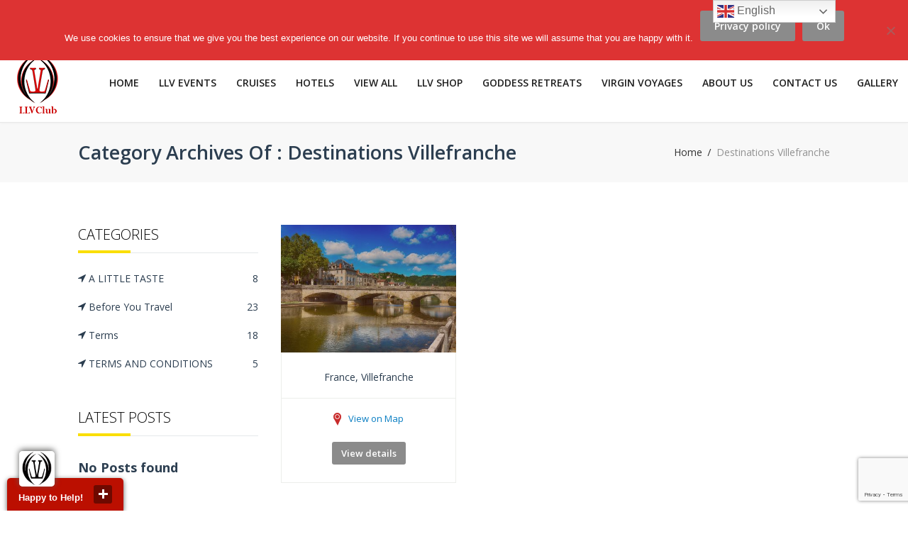

--- FILE ---
content_type: text/html; charset=UTF-8
request_url: https://www.llvclub.com/place_entries/destinations-villefranche/
body_size: 18816
content:
<!DOCTYPE html>
<!--[if IE 7 ]>    <html class="isie ie7 oldie no-js" lang="en"> <![endif]-->
<!--[if IE 8 ]>    <html class="isie ie8 oldie no-js" lang="en"> <![endif]-->
<!--[if IE 9 ]>    <html class="isie ie9 no-js" lang="en"> <![endif]-->
<!--[if (gt IE 9)|!(IE)]><!--> <html lang="en" class="no-js"> <!--<![endif]-->
<head>
	<meta charset="UTF-8" />
	<meta name='viewport' content='width=device-width, initial-scale=1' />	<meta name="description" content="Luxury Lifestyle Vacations"/>
    
	<title>LLV Club |   Categories  Destinations Villefranche </title>
    
	<link rel="alternate" type="application/rss+xml" title="RSS 2.0" href="https://www.llvclub.com/feed/" />
	<link rel="profile" href="https://gmpg.org/xfn/11" />
	<link rel="pingback" href="https://www.llvclub.com/xmlrpc.php" />
	
	<script id="_agile_min_js" async type="text/javascript" src="https://d1gwclp1pmzk26.cloudfront.net/agile/agile-cloud.js"> </script>
<script type="text/javascript" >
var Agile_API = Agile_API || {}; Agile_API.on_after_load = function(){
_agile.set_account('jt77ufgnabb9s4d06qc24debtm', 'llvclub', false);
_agile.track_page_view();
_agile_execute_web_rules();};
</script>
	
<script type="text/javascript"></script>				<script>document.documentElement.className = document.documentElement.className + ' yes-js js_active js'</script>
			<link href="https://fonts.googleapis.com/css?family=Open+Sans:100,100i,200,200i,300,300i,400,400i,500,500i,600,600i,700,700i,800,800i,900,900i%7CBad+Script:100,100i,200,200i,300,300i,400,400i,500,500i,600,600i,700,700i,800,800i,900,900i" rel="stylesheet">
 <script type='text/javascript'>
	var mytheme_urls = {
		 theme_base_url:'https://www.llvclub.com/wp-content/themes/trendytravel/'
 		,framework_base_url:'https://www.llvclub.com/wp-content/themes/trendytravel/framework/'
 		,ajaxurl:'https://www.llvclub.com/wp-admin/admin-ajax.php'
 		,url:'https://www.llvclub.com'
 		,stickynav:'enable'
 		,linkedin:'disable'
 		,loadingbar:'disable'
	};
 </script>
<meta name='robots' content='max-image-preview:large' />
	<style>img:is([sizes="auto" i], [sizes^="auto," i]) { contain-intrinsic-size: 3000px 1500px }</style>
	
<script>
dataLayer = [[]];
</script>

<link rel="alternate" type="application/rss+xml" title="LLV Club &raquo; Feed" href="https://www.llvclub.com/feed/" />
<link rel="alternate" type="application/rss+xml" title="LLV Club &raquo; Comments Feed" href="https://www.llvclub.com/comments/feed/" />
<link rel="alternate" type="text/calendar" title="LLV Club &raquo; iCal Feed" href="https://www.llvclub.com/events/?ical=1" />
<link rel="alternate" type="application/rss+xml" title="LLV Club &raquo; Destinations Villefranche Categories Feed" href="https://www.llvclub.com/place_entries/destinations-villefranche/feed/" />
<script type="text/javascript">
/* <![CDATA[ */
window._wpemojiSettings = {"baseUrl":"https:\/\/s.w.org\/images\/core\/emoji\/16.0.1\/72x72\/","ext":".png","svgUrl":"https:\/\/s.w.org\/images\/core\/emoji\/16.0.1\/svg\/","svgExt":".svg","source":{"concatemoji":"https:\/\/www.llvclub.com\/wp-includes\/js\/wp-emoji-release.min.js?ver=6.8.3"}};
/*! This file is auto-generated */
!function(s,n){var o,i,e;function c(e){try{var t={supportTests:e,timestamp:(new Date).valueOf()};sessionStorage.setItem(o,JSON.stringify(t))}catch(e){}}function p(e,t,n){e.clearRect(0,0,e.canvas.width,e.canvas.height),e.fillText(t,0,0);var t=new Uint32Array(e.getImageData(0,0,e.canvas.width,e.canvas.height).data),a=(e.clearRect(0,0,e.canvas.width,e.canvas.height),e.fillText(n,0,0),new Uint32Array(e.getImageData(0,0,e.canvas.width,e.canvas.height).data));return t.every(function(e,t){return e===a[t]})}function u(e,t){e.clearRect(0,0,e.canvas.width,e.canvas.height),e.fillText(t,0,0);for(var n=e.getImageData(16,16,1,1),a=0;a<n.data.length;a++)if(0!==n.data[a])return!1;return!0}function f(e,t,n,a){switch(t){case"flag":return n(e,"\ud83c\udff3\ufe0f\u200d\u26a7\ufe0f","\ud83c\udff3\ufe0f\u200b\u26a7\ufe0f")?!1:!n(e,"\ud83c\udde8\ud83c\uddf6","\ud83c\udde8\u200b\ud83c\uddf6")&&!n(e,"\ud83c\udff4\udb40\udc67\udb40\udc62\udb40\udc65\udb40\udc6e\udb40\udc67\udb40\udc7f","\ud83c\udff4\u200b\udb40\udc67\u200b\udb40\udc62\u200b\udb40\udc65\u200b\udb40\udc6e\u200b\udb40\udc67\u200b\udb40\udc7f");case"emoji":return!a(e,"\ud83e\udedf")}return!1}function g(e,t,n,a){var r="undefined"!=typeof WorkerGlobalScope&&self instanceof WorkerGlobalScope?new OffscreenCanvas(300,150):s.createElement("canvas"),o=r.getContext("2d",{willReadFrequently:!0}),i=(o.textBaseline="top",o.font="600 32px Arial",{});return e.forEach(function(e){i[e]=t(o,e,n,a)}),i}function t(e){var t=s.createElement("script");t.src=e,t.defer=!0,s.head.appendChild(t)}"undefined"!=typeof Promise&&(o="wpEmojiSettingsSupports",i=["flag","emoji"],n.supports={everything:!0,everythingExceptFlag:!0},e=new Promise(function(e){s.addEventListener("DOMContentLoaded",e,{once:!0})}),new Promise(function(t){var n=function(){try{var e=JSON.parse(sessionStorage.getItem(o));if("object"==typeof e&&"number"==typeof e.timestamp&&(new Date).valueOf()<e.timestamp+604800&&"object"==typeof e.supportTests)return e.supportTests}catch(e){}return null}();if(!n){if("undefined"!=typeof Worker&&"undefined"!=typeof OffscreenCanvas&&"undefined"!=typeof URL&&URL.createObjectURL&&"undefined"!=typeof Blob)try{var e="postMessage("+g.toString()+"("+[JSON.stringify(i),f.toString(),p.toString(),u.toString()].join(",")+"));",a=new Blob([e],{type:"text/javascript"}),r=new Worker(URL.createObjectURL(a),{name:"wpTestEmojiSupports"});return void(r.onmessage=function(e){c(n=e.data),r.terminate(),t(n)})}catch(e){}c(n=g(i,f,p,u))}t(n)}).then(function(e){for(var t in e)n.supports[t]=e[t],n.supports.everything=n.supports.everything&&n.supports[t],"flag"!==t&&(n.supports.everythingExceptFlag=n.supports.everythingExceptFlag&&n.supports[t]);n.supports.everythingExceptFlag=n.supports.everythingExceptFlag&&!n.supports.flag,n.DOMReady=!1,n.readyCallback=function(){n.DOMReady=!0}}).then(function(){return e}).then(function(){var e;n.supports.everything||(n.readyCallback(),(e=n.source||{}).concatemoji?t(e.concatemoji):e.wpemoji&&e.twemoji&&(t(e.twemoji),t(e.wpemoji)))}))}((window,document),window._wpemojiSettings);
/* ]]> */
</script>
<link rel='stylesheet' id='dt-animation-css-css' href='https://www.llvclub.com/wp-content/plugins/designthemes-core-features/shortcodes/css/animations.css?ver=6.8.3' type='text/css' media='all' />
<link rel='stylesheet' id='dt-sc-css-css' href='https://www.llvclub.com/wp-content/plugins/designthemes-core-features/shortcodes/css/shortcodes.css?ver=6.8.3' type='text/css' media='all' />
<link rel='stylesheet' id='gs-swiper-css' href='https://www.llvclub.com/wp-content/plugins/gs-logo-slider/assets/libs/swiper-js/swiper.min.css?ver=3.7.4' type='text/css' media='all' />
<link rel='stylesheet' id='gs-tippyjs-css' href='https://www.llvclub.com/wp-content/plugins/gs-logo-slider/assets/libs/tippyjs/tippy.css?ver=3.7.4' type='text/css' media='all' />
<link rel='stylesheet' id='gs-logo-public-css' href='https://www.llvclub.com/wp-content/plugins/gs-logo-slider/assets/css/gs-logo.min.css?ver=3.7.4' type='text/css' media='all' />
<link rel='stylesheet' id='layerslider-css' href='https://www.llvclub.com/wp-content/plugins/LayerSlider/assets/static/layerslider/css/layerslider.css?ver=7.15.1' type='text/css' media='all' />
<style id='wp-emoji-styles-inline-css' type='text/css'>

	img.wp-smiley, img.emoji {
		display: inline !important;
		border: none !important;
		box-shadow: none !important;
		height: 1em !important;
		width: 1em !important;
		margin: 0 0.07em !important;
		vertical-align: -0.1em !important;
		background: none !important;
		padding: 0 !important;
	}
</style>
<style id='bp-login-form-style-inline-css' type='text/css'>
.widget_bp_core_login_widget .bp-login-widget-user-avatar{float:left}.widget_bp_core_login_widget .bp-login-widget-user-links{margin-left:70px}#bp-login-widget-form label{display:block;font-weight:600;margin:15px 0 5px;width:auto}#bp-login-widget-form input[type=password],#bp-login-widget-form input[type=text]{background-color:#fafafa;border:1px solid #d6d6d6;border-radius:0;font:inherit;font-size:100%;padding:.5em;width:100%}#bp-login-widget-form .bp-login-widget-register-link,#bp-login-widget-form .login-submit{display:inline;width:-moz-fit-content;width:fit-content}#bp-login-widget-form .bp-login-widget-register-link{margin-left:1em}#bp-login-widget-form .bp-login-widget-register-link a{filter:invert(1)}#bp-login-widget-form .bp-login-widget-pwd-link{font-size:80%}

</style>
<style id='bp-member-style-inline-css' type='text/css'>
[data-type="bp/member"] input.components-placeholder__input{border:1px solid #757575;border-radius:2px;flex:1 1 auto;padding:6px 8px}.bp-block-member{position:relative}.bp-block-member .member-content{display:flex}.bp-block-member .user-nicename{display:block}.bp-block-member .user-nicename a{border:none;color:currentColor;text-decoration:none}.bp-block-member .bp-profile-button{width:100%}.bp-block-member .bp-profile-button a.button{bottom:10px;display:inline-block;margin:18px 0 0;position:absolute;right:0}.bp-block-member.has-cover .item-header-avatar,.bp-block-member.has-cover .member-content,.bp-block-member.has-cover .member-description{z-index:2}.bp-block-member.has-cover .member-content,.bp-block-member.has-cover .member-description{padding-top:75px}.bp-block-member.has-cover .bp-member-cover-image{background-color:#c5c5c5;background-position:top;background-repeat:no-repeat;background-size:cover;border:0;display:block;height:150px;left:0;margin:0;padding:0;position:absolute;top:0;width:100%;z-index:1}.bp-block-member img.avatar{height:auto;width:auto}.bp-block-member.avatar-none .item-header-avatar{display:none}.bp-block-member.avatar-none.has-cover{min-height:200px}.bp-block-member.avatar-full{min-height:150px}.bp-block-member.avatar-full .item-header-avatar{width:180px}.bp-block-member.avatar-thumb .member-content{align-items:center;min-height:50px}.bp-block-member.avatar-thumb .item-header-avatar{width:70px}.bp-block-member.avatar-full.has-cover{min-height:300px}.bp-block-member.avatar-full.has-cover .item-header-avatar{width:200px}.bp-block-member.avatar-full.has-cover img.avatar{background:#fffc;border:2px solid #fff;margin-left:20px}.bp-block-member.avatar-thumb.has-cover .item-header-avatar{padding-top:75px}.entry .entry-content .bp-block-member .user-nicename a{border:none;color:currentColor;text-decoration:none}

</style>
<style id='bp-members-style-inline-css' type='text/css'>
[data-type="bp/members"] .components-placeholder.is-appender{min-height:0}[data-type="bp/members"] .components-placeholder.is-appender .components-placeholder__label:empty{display:none}[data-type="bp/members"] .components-placeholder input.components-placeholder__input{border:1px solid #757575;border-radius:2px;flex:1 1 auto;padding:6px 8px}[data-type="bp/members"].avatar-none .member-description{width:calc(100% - 44px)}[data-type="bp/members"].avatar-full .member-description{width:calc(100% - 224px)}[data-type="bp/members"].avatar-thumb .member-description{width:calc(100% - 114px)}[data-type="bp/members"] .member-content{position:relative}[data-type="bp/members"] .member-content .is-right{position:absolute;right:2px;top:2px}[data-type="bp/members"] .columns-2 .member-content .member-description,[data-type="bp/members"] .columns-3 .member-content .member-description,[data-type="bp/members"] .columns-4 .member-content .member-description{padding-left:44px;width:calc(100% - 44px)}[data-type="bp/members"] .columns-3 .is-right{right:-10px}[data-type="bp/members"] .columns-4 .is-right{right:-50px}.bp-block-members.is-grid{display:flex;flex-wrap:wrap;padding:0}.bp-block-members.is-grid .member-content{margin:0 1.25em 1.25em 0;width:100%}@media(min-width:600px){.bp-block-members.columns-2 .member-content{width:calc(50% - .625em)}.bp-block-members.columns-2 .member-content:nth-child(2n){margin-right:0}.bp-block-members.columns-3 .member-content{width:calc(33.33333% - .83333em)}.bp-block-members.columns-3 .member-content:nth-child(3n){margin-right:0}.bp-block-members.columns-4 .member-content{width:calc(25% - .9375em)}.bp-block-members.columns-4 .member-content:nth-child(4n){margin-right:0}}.bp-block-members .member-content{display:flex;flex-direction:column;padding-bottom:1em;text-align:center}.bp-block-members .member-content .item-header-avatar,.bp-block-members .member-content .member-description{width:100%}.bp-block-members .member-content .item-header-avatar{margin:0 auto}.bp-block-members .member-content .item-header-avatar img.avatar{display:inline-block}@media(min-width:600px){.bp-block-members .member-content{flex-direction:row;text-align:left}.bp-block-members .member-content .item-header-avatar,.bp-block-members .member-content .member-description{width:auto}.bp-block-members .member-content .item-header-avatar{margin:0}}.bp-block-members .member-content .user-nicename{display:block}.bp-block-members .member-content .user-nicename a{border:none;color:currentColor;text-decoration:none}.bp-block-members .member-content time{color:#767676;display:block;font-size:80%}.bp-block-members.avatar-none .item-header-avatar{display:none}.bp-block-members.avatar-full{min-height:190px}.bp-block-members.avatar-full .item-header-avatar{width:180px}.bp-block-members.avatar-thumb .member-content{min-height:80px}.bp-block-members.avatar-thumb .item-header-avatar{width:70px}.bp-block-members.columns-2 .member-content,.bp-block-members.columns-3 .member-content,.bp-block-members.columns-4 .member-content{display:block;text-align:center}.bp-block-members.columns-2 .member-content .item-header-avatar,.bp-block-members.columns-3 .member-content .item-header-avatar,.bp-block-members.columns-4 .member-content .item-header-avatar{margin:0 auto}.bp-block-members img.avatar{height:auto;max-width:-moz-fit-content;max-width:fit-content;width:auto}.bp-block-members .member-content.has-activity{align-items:center}.bp-block-members .member-content.has-activity .item-header-avatar{padding-right:1em}.bp-block-members .member-content.has-activity .wp-block-quote{margin-bottom:0;text-align:left}.bp-block-members .member-content.has-activity .wp-block-quote cite a,.entry .entry-content .bp-block-members .user-nicename a{border:none;color:currentColor;text-decoration:none}

</style>
<style id='bp-dynamic-members-style-inline-css' type='text/css'>
.bp-dynamic-block-container .item-options{font-size:.5em;margin:0 0 1em;padding:1em 0}.bp-dynamic-block-container .item-options a.selected{font-weight:600}.bp-dynamic-block-container ul.item-list{list-style:none;margin:1em 0;padding-left:0}.bp-dynamic-block-container ul.item-list li{margin-bottom:1em}.bp-dynamic-block-container ul.item-list li:after,.bp-dynamic-block-container ul.item-list li:before{content:" ";display:table}.bp-dynamic-block-container ul.item-list li:after{clear:both}.bp-dynamic-block-container ul.item-list li .item-avatar{float:left;width:60px}.bp-dynamic-block-container ul.item-list li .item{margin-left:70px}

</style>
<style id='bp-online-members-style-inline-css' type='text/css'>
.widget_bp_core_whos_online_widget .avatar-block,[data-type="bp/online-members"] .avatar-block{display:flex;flex-flow:row wrap}.widget_bp_core_whos_online_widget .avatar-block img,[data-type="bp/online-members"] .avatar-block img{margin:.5em}

</style>
<style id='bp-active-members-style-inline-css' type='text/css'>
.widget_bp_core_recently_active_widget .avatar-block,[data-type="bp/active-members"] .avatar-block{display:flex;flex-flow:row wrap}.widget_bp_core_recently_active_widget .avatar-block img,[data-type="bp/active-members"] .avatar-block img{margin:.5em}

</style>
<link rel='stylesheet' id='jquery-selectBox-css' href='https://www.llvclub.com/wp-content/plugins/yith-woocommerce-wishlist/assets/css/jquery.selectBox.css?ver=1.2.0' type='text/css' media='all' />
<link rel='stylesheet' id='woocommerce_prettyPhoto_css-css' href='//www.llvclub.com/wp-content/plugins/woocommerce/assets/css/prettyPhoto.css?ver=3.1.6' type='text/css' media='all' />
<link rel='stylesheet' id='yith-wcwl-main-css' href='https://www.llvclub.com/wp-content/plugins/yith-woocommerce-wishlist/assets/css/style.css?ver=4.8.0' type='text/css' media='all' />
<style id='yith-wcwl-main-inline-css' type='text/css'>
 :root { --rounded-corners-radius: 16px; --add-to-cart-rounded-corners-radius: 16px; --feedback-duration: 3s } 
 :root { --rounded-corners-radius: 16px; --add-to-cart-rounded-corners-radius: 16px; --feedback-duration: 3s } 
</style>
<link rel='stylesheet' id='dashicons-css' href='https://www.llvclub.com/wp-includes/css/dashicons.min.css?ver=6.8.3' type='text/css' media='all' />
<style id='dashicons-inline-css' type='text/css'>
[data-font="Dashicons"]:before {font-family: 'Dashicons' !important;content: attr(data-icon) !important;speak: none !important;font-weight: normal !important;font-variant: normal !important;text-transform: none !important;line-height: 1 !important;font-style: normal !important;-webkit-font-smoothing: antialiased !important;-moz-osx-font-smoothing: grayscale !important;}
</style>
<link rel='stylesheet' id='admin-bar-css' href='https://www.llvclub.com/wp-includes/css/admin-bar.min.css?ver=6.8.3' type='text/css' media='all' />
<style id='admin-bar-inline-css' type='text/css'>

    /* Hide CanvasJS credits for P404 charts specifically */
    #p404RedirectChart .canvasjs-chart-credit {
        display: none !important;
    }
    
    #p404RedirectChart canvas {
        border-radius: 6px;
    }

    .p404-redirect-adminbar-weekly-title {
        font-weight: bold;
        font-size: 14px;
        color: #fff;
        margin-bottom: 6px;
    }

    #wpadminbar #wp-admin-bar-p404_free_top_button .ab-icon:before {
        content: "\f103";
        color: #dc3545;
        top: 3px;
    }
    
    #wp-admin-bar-p404_free_top_button .ab-item {
        min-width: 80px !important;
        padding: 0px !important;
    }
    
    /* Ensure proper positioning and z-index for P404 dropdown */
    .p404-redirect-adminbar-dropdown-wrap { 
        min-width: 0; 
        padding: 0;
        position: static !important;
    }
    
    #wpadminbar #wp-admin-bar-p404_free_top_button_dropdown {
        position: static !important;
    }
    
    #wpadminbar #wp-admin-bar-p404_free_top_button_dropdown .ab-item {
        padding: 0 !important;
        margin: 0 !important;
    }
    
    .p404-redirect-dropdown-container {
        min-width: 340px;
        padding: 18px 18px 12px 18px;
        background: #23282d !important;
        color: #fff;
        border-radius: 12px;
        box-shadow: 0 8px 32px rgba(0,0,0,0.25);
        margin-top: 10px;
        position: relative !important;
        z-index: 999999 !important;
        display: block !important;
        border: 1px solid #444;
    }
    
    /* Ensure P404 dropdown appears on hover */
    #wpadminbar #wp-admin-bar-p404_free_top_button .p404-redirect-dropdown-container { 
        display: none !important;
    }
    
    #wpadminbar #wp-admin-bar-p404_free_top_button:hover .p404-redirect-dropdown-container { 
        display: block !important;
    }
    
    #wpadminbar #wp-admin-bar-p404_free_top_button:hover #wp-admin-bar-p404_free_top_button_dropdown .p404-redirect-dropdown-container {
        display: block !important;
    }
    
    .p404-redirect-card {
        background: #2c3338;
        border-radius: 8px;
        padding: 18px 18px 12px 18px;
        box-shadow: 0 2px 8px rgba(0,0,0,0.07);
        display: flex;
        flex-direction: column;
        align-items: flex-start;
        border: 1px solid #444;
    }
    
    .p404-redirect-btn {
        display: inline-block;
        background: #dc3545;
        color: #fff !important;
        font-weight: bold;
        padding: 5px 22px;
        border-radius: 8px;
        text-decoration: none;
        font-size: 17px;
        transition: background 0.2s, box-shadow 0.2s;
        margin-top: 8px;
        box-shadow: 0 2px 8px rgba(220,53,69,0.15);
        text-align: center;
        line-height: 1.6;
    }
    
    .p404-redirect-btn:hover {
        background: #c82333;
        color: #fff !important;
        box-shadow: 0 4px 16px rgba(220,53,69,0.25);
    }
    
    /* Prevent conflicts with other admin bar dropdowns */
    #wpadminbar .ab-top-menu > li:hover > .ab-item,
    #wpadminbar .ab-top-menu > li.hover > .ab-item {
        z-index: auto;
    }
    
    #wpadminbar #wp-admin-bar-p404_free_top_button:hover > .ab-item {
        z-index: 999998 !important;
    }
    
</style>
<link rel='stylesheet' id='bbp-default-css' href='https://www.llvclub.com/wp-content/plugins/bbpress/templates/default/css/bbpress.min.css?ver=2.6.14' type='text/css' media='all' />
<link rel='stylesheet' id='contact-form-7-css' href='https://www.llvclub.com/wp-content/plugins/contact-form-7/includes/css/styles.css?ver=6.1.1' type='text/css' media='all' />
<link rel='stylesheet' id='cookie-notice-front-css' href='https://www.llvclub.com/wp-content/plugins/cookie-notice/css/front.min.css?ver=2.5.7' type='text/css' media='all' />
<link rel='stylesheet' id='resmap-css' href='https://www.llvclub.com/wp-content/plugins/responsive-maps-plugin/includes/css/resmap.min.css?ver=4.4' type='text/css' media='all' />
<style id='woocommerce-inline-inline-css' type='text/css'>
.woocommerce form .form-row .required { visibility: visible; }
</style>
<link rel='stylesheet' id='brands-styles-css' href='https://www.llvclub.com/wp-content/plugins/woocommerce/assets/css/brands.css?ver=10.1.2' type='text/css' media='all' />
<link rel='stylesheet' id='default-css' href='https://www.llvclub.com/wp-content/themes/trendytravel/style.css?ver=6.8.3' type='text/css' media='all' />
<link rel='stylesheet' id='skin-css' href='https://www.llvclub.com/wp-content/themes/trendytravel/skins/blue/style.css?ver=6.8.3' type='text/css' media='all' />
<link rel='stylesheet' id='rating-css' href='https://www.llvclub.com/wp-content/themes/trendytravel/css/rating.css?ver=6.8.3' type='text/css' media='all' />
<link rel='stylesheet' id='isotope-css' href='https://www.llvclub.com/wp-content/themes/trendytravel/css/isotope.css?ver=6.8.3' type='text/css' media='all' />
<link rel='stylesheet' id='tooltipster-css' href='https://www.llvclub.com/wp-content/themes/trendytravel/css/tooltipster.css?ver=6.8.3' type='text/css' media='all' />
<link rel='stylesheet' id='prettyphoto-css' href='https://www.llvclub.com/wp-content/plugins/js_composer/assets/lib/vendor/prettyphoto/css/prettyPhoto.min.css?ver=8.5.0' type='text/css' media='all' />
<link rel='stylesheet' id='style.fontawesome-css' href='https://www.llvclub.com/wp-content/themes/trendytravel/css/font-awesome.min.css?ver=6.8.3' type='text/css' media='all' />
<link rel='stylesheet' id='style.colorbox-css' href='https://www.llvclub.com/wp-content/themes/trendytravel/css/colorbox.css?ver=6.8.3' type='text/css' media='all' />
<link rel='stylesheet' id='style.fancybox-css' href='https://www.llvclub.com/wp-content/themes/trendytravel/css/jquery.fancybox.css?ver=6.8.3' type='text/css' media='all' />
<link rel='stylesheet' id='stylewoo-css' href='https://www.llvclub.com/wp-content/themes/trendytravel/framework/woocommerce/css/style.css?ver=6.8.3' type='text/css' media='all' />
<link rel='stylesheet' id='responsive-css' href='https://www.llvclub.com/wp-content/themes/trendytravel/css/responsive.css?ver=6.8.3' type='text/css' media='all' />
<link rel='stylesheet' id='fw-ext-builder-frontend-grid-css' href='https://www.llvclub.com/wp-content/plugins/unyson/framework/extensions/builder/static/css/frontend-grid.css?ver=1.2.12' type='text/css' media='all' />
<link rel='stylesheet' id='fw-ext-forms-default-styles-css' href='https://www.llvclub.com/wp-content/plugins/unyson/framework/extensions/forms/static/css/frontend.css?ver=2.7.31' type='text/css' media='all' />
<link rel='stylesheet' id='jquery-lazyloadxt-spinner-css-css' href='//www.llvclub.com/wp-content/plugins/a3-lazy-load/assets/css/jquery.lazyloadxt.spinner.css?ver=6.8.3' type='text/css' media='all' />
<link rel='stylesheet' id='mytheme-google-fonts-css' href='https://fonts.googleapis.com/css?family=Open+Sans:400,300,600,700%7COpen+Sans+Condensed:300,700%7CCourgette%7CPatua+One%7CDroid+Serif' type='text/css' media='all' />
 <!--[if IE]>
		<style type="text/css" media="screen">
				.rounded, #secondary .testi-author img, .menu-thumb .rounded img, .dt-sc-pr-tb-col .dt-sc-rounded, .dt-sc-progress, .dt-sc-progress .dt-sc-bar {
					behavior: url(https://www.llvclub.com/wp-content/themes/trendytravel/PIE.php);
				   }
		 </style>
		 <![endif]-->
<script type="text/javascript" src="https://www.llvclub.com/wp-includes/js/jquery/jquery.min.js?ver=3.7.1" id="jquery-core-js"></script>
<script type="text/javascript" src="https://www.llvclub.com/wp-includes/js/jquery/jquery-migrate.min.js?ver=3.4.1" id="jquery-migrate-js"></script>
<script type="text/javascript" src="https://www.llvclub.com/wp-includes/js/plupload/moxie.min.js?ver=1.3.5.1" id="moxiejs-js"></script>
<script type="text/javascript" src="https://www.llvclub.com/wp-includes/js/plupload/plupload.min.js?ver=2.1.9" id="plupload-js"></script>
<script type="text/javascript" id="layerslider-utils-js-extra">
/* <![CDATA[ */
var LS_Meta = {"v":"7.15.1","fixGSAP":"1"};
/* ]]> */
</script>
<script type="text/javascript" src="https://www.llvclub.com/wp-content/plugins/LayerSlider/assets/static/layerslider/js/layerslider.utils.js?ver=7.15.1" id="layerslider-utils-js"></script>
<script type="text/javascript" src="https://www.llvclub.com/wp-content/plugins/LayerSlider/assets/static/layerslider/js/layerslider.kreaturamedia.jquery.js?ver=7.15.1" id="layerslider-js"></script>
<script type="text/javascript" src="https://www.llvclub.com/wp-content/plugins/LayerSlider/assets/static/layerslider/js/layerslider.transitions.js?ver=7.15.1" id="layerslider-transitions-js"></script>
<script type="text/javascript" src="https://www.llvclub.com/wp-content/plugins/woocommerce/assets/js/jquery-blockui/jquery.blockUI.min.js?ver=2.7.0-wc.10.1.2" id="jquery-blockui-js" data-wp-strategy="defer"></script>
<script type="text/javascript" id="wc-add-to-cart-js-extra">
/* <![CDATA[ */
var wc_add_to_cart_params = {"ajax_url":"\/wp-admin\/admin-ajax.php","wc_ajax_url":"\/?wc-ajax=%%endpoint%%","i18n_view_cart":"View cart","cart_url":"https:\/\/www.llvclub.com\/cart\/","is_cart":"","cart_redirect_after_add":"no"};
/* ]]> */
</script>
<script type="text/javascript" src="https://www.llvclub.com/wp-content/plugins/woocommerce/assets/js/frontend/add-to-cart.min.js?ver=10.1.2" id="wc-add-to-cart-js" data-wp-strategy="defer"></script>
<script type="text/javascript" src="https://www.llvclub.com/wp-content/plugins/woocommerce/assets/js/js-cookie/js.cookie.min.js?ver=2.1.4-wc.10.1.2" id="js-cookie-js" defer="defer" data-wp-strategy="defer"></script>
<script type="text/javascript" id="woocommerce-js-extra">
/* <![CDATA[ */
var woocommerce_params = {"ajax_url":"\/wp-admin\/admin-ajax.php","wc_ajax_url":"\/?wc-ajax=%%endpoint%%","i18n_password_show":"Show password","i18n_password_hide":"Hide password"};
/* ]]> */
</script>
<script type="text/javascript" src="https://www.llvclub.com/wp-content/plugins/woocommerce/assets/js/frontend/woocommerce.min.js?ver=10.1.2" id="woocommerce-js" defer="defer" data-wp-strategy="defer"></script>
<script type="text/javascript" src="https://www.llvclub.com/wp-content/plugins/js_composer/assets/js/vendors/woocommerce-add-to-cart.js?ver=8.5.0" id="vc_woocommerce-add-to-cart-js-js"></script>
<script type="text/javascript" src="https://www.llvclub.com/wp-content/themes/trendytravel/framework/js/public/modernizr.custom.js?ver=6.8.3" id="modernizr-script-js"></script>
<script type="text/javascript" src="https://www.llvclub.com/wp-content/themes/trendytravel/framework/js/public/jquery.nicescroll.min.js?ver=6.8.3" id="jq.nicescroll-js"></script>
<script></script><meta name="generator" content="Powered by LayerSlider 7.15.1 - Build Heros, Sliders, and Popups. Create Animations and Beautiful, Rich Web Content as Easy as Never Before on WordPress." />
<!-- LayerSlider updates and docs at: https://layerslider.com -->
<style type="text/css">	#footer .copyright { background-color: #000000; }.top-bar { background-color: #000000; }</style><link rel="https://api.w.org/" href="https://www.llvclub.com/wp-json/" /><link rel="EditURI" type="application/rsd+xml" title="RSD" href="https://www.llvclub.com/xmlrpc.php?rsd" />
<meta name="generator" content="WordPress 6.8.3" />
<meta name="generator" content="WooCommerce 10.1.2" />

	<script type="text/javascript">var ajaxurl = 'https://www.llvclub.com/wp-admin/admin-ajax.php';</script>

<style>/* CSS added by WP Meta and Date Remover*/.entry-meta {display:none !important;}
	.home .entry-meta { display: none; }
	.entry-footer {display:none !important;}
	.home .entry-footer { display: none; }</style><meta name="tec-api-version" content="v1"><meta name="tec-api-origin" content="https://www.llvclub.com"><link rel="alternate" href="https://www.llvclub.com/wp-json/tribe/events/v1/" />	<noscript><style>.woocommerce-product-gallery{ opacity: 1 !important; }</style></noscript>
	<style type="text/css">.recentcomments a{display:inline !important;padding:0 !important;margin:0 !important;}</style><meta name="generator" content="Powered by WPBakery Page Builder - drag and drop page builder for WordPress."/>
<meta name="generator" content="Powered by Slider Revolution 6.7.35 - responsive, Mobile-Friendly Slider Plugin for WordPress with comfortable drag and drop interface." />
<link rel="icon" href="https://www.llvclub.com/wp-content/uploads/2018/07/cropped-llvclub-logo-100x100-1-32x32.png" sizes="32x32" />
<link rel="icon" href="https://www.llvclub.com/wp-content/uploads/2018/07/cropped-llvclub-logo-100x100-1-192x192.png" sizes="192x192" />
<link rel="apple-touch-icon" href="https://www.llvclub.com/wp-content/uploads/2018/07/cropped-llvclub-logo-100x100-1-180x180.png" />
<meta name="msapplication-TileImage" content="https://www.llvclub.com/wp-content/uploads/2018/07/cropped-llvclub-logo-100x100-1-270x270.png" />
<script>function setREVStartSize(e){
			//window.requestAnimationFrame(function() {
				window.RSIW = window.RSIW===undefined ? window.innerWidth : window.RSIW;
				window.RSIH = window.RSIH===undefined ? window.innerHeight : window.RSIH;
				try {
					var pw = document.getElementById(e.c).parentNode.offsetWidth,
						newh;
					pw = pw===0 || isNaN(pw) || (e.l=="fullwidth" || e.layout=="fullwidth") ? window.RSIW : pw;
					e.tabw = e.tabw===undefined ? 0 : parseInt(e.tabw);
					e.thumbw = e.thumbw===undefined ? 0 : parseInt(e.thumbw);
					e.tabh = e.tabh===undefined ? 0 : parseInt(e.tabh);
					e.thumbh = e.thumbh===undefined ? 0 : parseInt(e.thumbh);
					e.tabhide = e.tabhide===undefined ? 0 : parseInt(e.tabhide);
					e.thumbhide = e.thumbhide===undefined ? 0 : parseInt(e.thumbhide);
					e.mh = e.mh===undefined || e.mh=="" || e.mh==="auto" ? 0 : parseInt(e.mh,0);
					if(e.layout==="fullscreen" || e.l==="fullscreen")
						newh = Math.max(e.mh,window.RSIH);
					else{
						e.gw = Array.isArray(e.gw) ? e.gw : [e.gw];
						for (var i in e.rl) if (e.gw[i]===undefined || e.gw[i]===0) e.gw[i] = e.gw[i-1];
						e.gh = e.el===undefined || e.el==="" || (Array.isArray(e.el) && e.el.length==0)? e.gh : e.el;
						e.gh = Array.isArray(e.gh) ? e.gh : [e.gh];
						for (var i in e.rl) if (e.gh[i]===undefined || e.gh[i]===0) e.gh[i] = e.gh[i-1];
											
						var nl = new Array(e.rl.length),
							ix = 0,
							sl;
						e.tabw = e.tabhide>=pw ? 0 : e.tabw;
						e.thumbw = e.thumbhide>=pw ? 0 : e.thumbw;
						e.tabh = e.tabhide>=pw ? 0 : e.tabh;
						e.thumbh = e.thumbhide>=pw ? 0 : e.thumbh;
						for (var i in e.rl) nl[i] = e.rl[i]<window.RSIW ? 0 : e.rl[i];
						sl = nl[0];
						for (var i in nl) if (sl>nl[i] && nl[i]>0) { sl = nl[i]; ix=i;}
						var m = pw>(e.gw[ix]+e.tabw+e.thumbw) ? 1 : (pw-(e.tabw+e.thumbw)) / (e.gw[ix]);
						newh =  (e.gh[ix] * m) + (e.tabh + e.thumbh);
					}
					var el = document.getElementById(e.c);
					if (el!==null && el) el.style.height = newh+"px";
					el = document.getElementById(e.c+"_wrapper");
					if (el!==null && el) {
						el.style.height = newh+"px";
						el.style.display = "block";
					}
				} catch(e){
					console.log("Failure at Presize of Slider:" + e)
				}
			//});
		  };</script>
		<style type="text/css" id="wp-custom-css">
			.top-right{
	display:none;
}

.float-top-right{
	float: right;
}

.sticky-wrapper{
	height: 0px!important;
}

@media (max-width: 600px){
	.float-top-right {
		float: none !important;
	}
}

.top-bar .float-left{
	float:none;
}

.top-bar a, .top-bar .dt-sc-social-icons li a {
    color: #ffffff;
}

.selection-box {
	display: none!important;
}

.dt-sc-button.theme-btn.too-small.btn-book.cboxElement {
    display: none !important;
}

#logo {
    float: left;
    display: inline;
    padding: 0px;
    width: auto;
    width: 10%;
    margin: 0px;
}
#main-menu {
    float: left;
    margin: 0px;
    padding: 0px;
    position: relative;
    z-index: 100;
    line-height: normal;
    width: 90%;
}

header > .container {
    width: 1280px;
    margin: 0 auto;
    position: relative;
    clear: both;
}		</style>
		<noscript><style> .wpb_animate_when_almost_visible { opacity: 1; }</style></noscript>	
	<!-- Global site tag (gtag.js) - Google Analytics -->
<script async src="https://www.googletagmanager.com/gtag/js?id=UA-127149393-1"></script>
<script>
  window.dataLayer = window.dataLayer || [];
  function gtag(){dataLayer.push(arguments);}
  gtag('js', new Date());

  gtag('config', 'UA-127149393-1');
</script>


	
</head>

<body data-rsssl=1 class="bp-legacy archive tax-place_entries term-destinations-villefranche term-193 wp-theme-trendytravel theme-trendytravel cookies-not-set woocommerce-no-js tribe-no-js wpb-js-composer js-comp-ver-8.5.0 vc_responsive">
		<div class="wrapper">
    	<div class="inner-wrapper">
        	<!-- header-wrapper starts here -->
        	<div id="header-wrapper">
	                        	<header id="header" class="header1">
                	                        <!-- Top bar starts here -->
                        <div class="top-bar">
                            <div class="container">
                                <div class="float-left"><div class="dt-sc-contact-info"><p><i class='fa fa-phone'></i>Have Questions? Call Us: 1-800-574-4265</p></div><a href=" /contact">More Contact Numbers</a>

<div class="float-top-right">
<a href="https://llvclub.agilecrm.com/forms/6204331177082880" target="_blank">Subscribe to  LLV e-news</a> | <a href="http://www.travelinsured.com/agency?agency=48452&amp;r=http%3a%2f%2fwww.LLVClub.com&amp;p" target="_blank">Travel Insurance </a>
 | <a href="https://www.llvclub.com/affiliates/">Affiliates | </a>
<a href="https://members.llvclub.com/" target="_blank">Members |</a>
</div>                                </div>
                                <div class="top-right">
                                    <ul>                                        <li><a title="Login" href="https://www.llvclub.com/mr-login/?redirect_to=https%3A%2F%2Fwww.llvclub.com%2Fdt_places%2Ffrance-villefranche%2F">
                                                <span class="fa fa-sign-in"></span>Login                                            </a></li>
                                        <li><a title="Register Now" href="https://www.llvclub.com/register/">
                                                <span class="fa fa-user"></span> Register Now                                            </a></li>                                    </ul>
                                </div>
                            </div>
                        </div>
                        <!-- Top bar ends here -->
                                        <div class="container">
                    	<div id="logo">								<a href="https://www.llvclub.com" title="LLV Club">
									<img class="normal_logo" src="https://www.llvclub.com/wp-content/uploads/2018/07/llvclub-logo-100x100.png" alt="LLV Club" title="LLV Club" />
									<img class="retina_logo" src="https://www.llvclub.com/wp-content/uploads/2018/07/llvclub-logo-100x100.png" alt="LLV Club" title="LLV Club" style="width:100px;; height:100px;;"/>
								</a>                        
						</div>
                        <div id="primary-menu">
                            <div class="dt-menu-toggle" id="dt-menu-toggle">
                                Menu                                <span class="dt-menu-toggle-icon"></span>
                            </div>
                        	<nav id="main-menu"><ul id="menu-main-menu" class="menu"><li id="menu-item-689" class="menu-item menu-item-type-post_type menu-item-object-page menu-item-home menu-item-has-children menu-item-depth-0 menu-item-megamenu-parent  megamenu-4-columns-group"><a href="https://www.llvclub.com/"><i class='fa fa-home'></i>Home</a>
<div class='megamenu-child-container'>

<ul class="sub-menu">
	<li id="menu-item-3963" class="menu-item menu-item-type-custom menu-item-object-custom menu-item-depth-1 menu-item-with-widget-area "><a href="/aboutus/">AboutUs</a><div class="menu-item-widget-area-container"><ul><li id="text-32" class="widget widget_text">			<div class="textwidget"><p><iframe class="lazy lazy-hidden"  data-lazy-type="iframe" data-src="//player.vimeo.com/video/288024202" height="" data-mce-fragment="1"></iframe><noscript><iframe src="//player.vimeo.com/video/288024202" height="" data-mce-fragment="1"></iframe></noscript></p>
<p>We strive to deliver a level of service that exceeds the expectations of our customers. </p>
<p>If you have any questions about our products or services, please do not hesitate to contact us. We have friendly, knowledgeable representatives available seven days a week to assist you.</br> <a href='/about/'>Read More About Us!</a></p>
<p><!--img src="https://placehold.it/222x130" alt="" title="" --></p>
</div>
		</li></ul></div></li>
	<li id="menu-item-3965" class="menu-item menu-item-type-custom menu-item-object-custom menu-item-depth-1 menu-item-with-widget-area "><a href="/events/list/">Upcoming Events</a><div class="menu-item-widget-area-container"><ul></ul></div></li>
	<li id="menu-item-3967" class="menu-item menu-item-type-custom menu-item-object-custom menu-item-depth-1 menu-item-with-widget-area "><span class="nolink-menu">Recommended!</span><div class="menu-item-widget-area-container"><ul><li id="woocommerce_products-3" class="widget woocommerce widget_products"><h3 class="widgettitle">Products</h3><ul class="product_list_widget"><li>
	
	<a href="https://www.llvclub.com/package/llv-desire-rm-memorial-weekend-2026/">
		<img width="470" height="315" src="//www.llvclub.com/wp-content/plugins/a3-lazy-load/assets/images/lazy_placeholder.gif" data-lazy-type="image" data-src="https://www.llvclub.com/wp-content/uploads/2025/12/LLV-MEMORIAL-WKND-2026-1.png" class="lazy lazy-hidden attachment-woocommerce_thumbnail size-woocommerce_thumbnail" alt="LLV Desire RM Memorial Weekend 2026- May 21st-26th, 2026." decoding="async" fetchpriority="high" srcset="" data-srcset="https://www.llvclub.com/wp-content/uploads/2025/12/LLV-MEMORIAL-WKND-2026-1.png 470w, https://www.llvclub.com/wp-content/uploads/2025/12/LLV-MEMORIAL-WKND-2026-1-300x201.png 300w" sizes="(max-width: 470px) 100vw, 470px" /><noscript><img width="470" height="315" src="//www.llvclub.com/wp-content/plugins/a3-lazy-load/assets/images/lazy_placeholder.gif" data-lazy-type="image" data-src="https://www.llvclub.com/wp-content/uploads/2025/12/LLV-MEMORIAL-WKND-2026-1.png" class="lazy lazy-hidden attachment-woocommerce_thumbnail size-woocommerce_thumbnail" alt="LLV Desire RM Memorial Weekend 2026- May 21st-26th, 2026." decoding="async" fetchpriority="high" srcset="" data-srcset="https://www.llvclub.com/wp-content/uploads/2025/12/LLV-MEMORIAL-WKND-2026-1.png 470w, https://www.llvclub.com/wp-content/uploads/2025/12/LLV-MEMORIAL-WKND-2026-1-300x201.png 300w" sizes="(max-width: 470px) 100vw, 470px" /><noscript><img width="470" height="315" src="https://www.llvclub.com/wp-content/uploads/2025/12/LLV-MEMORIAL-WKND-2026-1.png" class="attachment-woocommerce_thumbnail size-woocommerce_thumbnail" alt="LLV Desire RM Memorial Weekend 2026- May 21st-26th, 2026." decoding="async" fetchpriority="high" srcset="https://www.llvclub.com/wp-content/uploads/2025/12/LLV-MEMORIAL-WKND-2026-1.png 470w, https://www.llvclub.com/wp-content/uploads/2025/12/LLV-MEMORIAL-WKND-2026-1-300x201.png 300w" sizes="(max-width: 470px) 100vw, 470px" /></noscript></noscript>		<span class="product-title">LLV Desire RM Memorial Weekend 2026- May 21st-26th, 2026.</span>
	</a>

				
	
	</li>
<li>
	
	<a href="https://www.llvclub.com/package/llv-egyptian-experience-cruise-2026/">
		<img width="470" height="315" src="//www.llvclub.com/wp-content/plugins/a3-lazy-load/assets/images/lazy_placeholder.gif" data-lazy-type="image" data-src="https://www.llvclub.com/wp-content/uploads/2025/01/LLV-Egypt-experience-2026-mini.jpeg" class="lazy lazy-hidden attachment-woocommerce_thumbnail size-woocommerce_thumbnail" alt="LLV Egyptian Experience Cruise 2026 - January 30- February 8, 2026" decoding="async" srcset="" data-srcset="https://www.llvclub.com/wp-content/uploads/2025/01/LLV-Egypt-experience-2026-mini.jpeg 470w, https://www.llvclub.com/wp-content/uploads/2025/01/LLV-Egypt-experience-2026-mini-300x201.jpeg 300w" sizes="(max-width: 470px) 100vw, 470px" /><noscript><img width="470" height="315" src="//www.llvclub.com/wp-content/plugins/a3-lazy-load/assets/images/lazy_placeholder.gif" data-lazy-type="image" data-src="https://www.llvclub.com/wp-content/uploads/2025/01/LLV-Egypt-experience-2026-mini.jpeg" class="lazy lazy-hidden attachment-woocommerce_thumbnail size-woocommerce_thumbnail" alt="LLV Egyptian Experience Cruise 2026 - January 30- February 8, 2026" decoding="async" srcset="" data-srcset="https://www.llvclub.com/wp-content/uploads/2025/01/LLV-Egypt-experience-2026-mini.jpeg 470w, https://www.llvclub.com/wp-content/uploads/2025/01/LLV-Egypt-experience-2026-mini-300x201.jpeg 300w" sizes="(max-width: 470px) 100vw, 470px" /><noscript><img width="470" height="315" src="https://www.llvclub.com/wp-content/uploads/2025/01/LLV-Egypt-experience-2026-mini.jpeg" class="attachment-woocommerce_thumbnail size-woocommerce_thumbnail" alt="LLV Egyptian Experience Cruise 2026 - January 30- February 8, 2026" decoding="async" srcset="https://www.llvclub.com/wp-content/uploads/2025/01/LLV-Egypt-experience-2026-mini.jpeg 470w, https://www.llvclub.com/wp-content/uploads/2025/01/LLV-Egypt-experience-2026-mini-300x201.jpeg 300w" sizes="(max-width: 470px) 100vw, 470px" /></noscript></noscript>		<span class="product-title">LLV Egyptian Experience Cruise 2026 - January 30- February 8, 2026</span>
	</a>

				
	
	</li>
<li>
	
	<a href="https://www.llvclub.com/package/llv-bordeaux-sensual-xperience-2026/">
		<img width="470" height="315" src="//www.llvclub.com/wp-content/plugins/a3-lazy-load/assets/images/lazy_placeholder.gif" data-lazy-type="image" data-src="https://www.llvclub.com/wp-content/uploads/2025/01/LLV-Bordeaux-sensual-xperience-mini.png" class="lazy lazy-hidden attachment-woocommerce_thumbnail size-woocommerce_thumbnail" alt="LLV Bordeaux Sensual Xperience 2026 -July 6th- 13th, 2026" decoding="async" srcset="" data-srcset="https://www.llvclub.com/wp-content/uploads/2025/01/LLV-Bordeaux-sensual-xperience-mini.png 470w, https://www.llvclub.com/wp-content/uploads/2025/01/LLV-Bordeaux-sensual-xperience-mini-300x201.png 300w" sizes="(max-width: 470px) 100vw, 470px" /><noscript><img width="470" height="315" src="//www.llvclub.com/wp-content/plugins/a3-lazy-load/assets/images/lazy_placeholder.gif" data-lazy-type="image" data-src="https://www.llvclub.com/wp-content/uploads/2025/01/LLV-Bordeaux-sensual-xperience-mini.png" class="lazy lazy-hidden attachment-woocommerce_thumbnail size-woocommerce_thumbnail" alt="LLV Bordeaux Sensual Xperience 2026 -July 6th- 13th, 2026" decoding="async" srcset="" data-srcset="https://www.llvclub.com/wp-content/uploads/2025/01/LLV-Bordeaux-sensual-xperience-mini.png 470w, https://www.llvclub.com/wp-content/uploads/2025/01/LLV-Bordeaux-sensual-xperience-mini-300x201.png 300w" sizes="(max-width: 470px) 100vw, 470px" /><noscript><img width="470" height="315" src="https://www.llvclub.com/wp-content/uploads/2025/01/LLV-Bordeaux-sensual-xperience-mini.png" class="attachment-woocommerce_thumbnail size-woocommerce_thumbnail" alt="LLV Bordeaux Sensual Xperience 2026 -July 6th- 13th, 2026" decoding="async" srcset="https://www.llvclub.com/wp-content/uploads/2025/01/LLV-Bordeaux-sensual-xperience-mini.png 470w, https://www.llvclub.com/wp-content/uploads/2025/01/LLV-Bordeaux-sensual-xperience-mini-300x201.png 300w" sizes="(max-width: 470px) 100vw, 470px" /></noscript></noscript>		<span class="product-title">LLV Bordeaux Sensual Xperience 2026 -July 6th- 13th, 2026</span>
	</a>

				
	
	</li>
</ul></li></ul></div></li>
	<li id="menu-item-3968" class="menu-item menu-item-type-custom menu-item-object-custom menu-item-depth-1 menu-item-with-widget-area "><span class="nolink-menu">Contact</span><div class="menu-item-widget-area-container"><ul><li id="text-37" class="widget widget_text">			<div class="textwidget"><h4>Book by Phone</h4>
<div class="dt-sc-ico"><span class="fa fa-phone"></span><h5>1 (800) 574-4265 (USA)</h5><p>24/7 Booking line! </p></div>   
<a href='/contact/'>
<div class="dt-sc-ico"><span class="fa fa-headphones"></span><h5>International Phones</h5><p>Click to view all</p></div></a>

<h4>Contact Email</h4>
<a href='mailto:contact@llvclub.com?subject=LLV%20Club%20 Inquiry'>
<div class="dt-sc-ico"><span class="fa fa-envelope"></span><h5>contact@llvclub.com</h5><p>Help us improve!</p></div>
</a>

<h4>Contact Form</h4>
<a href='/contact/'>
<div class="dt-sc-ico"><span class="fa fa-headphones"></span><h5>Get Help</h5><p>Have questions or need help?</p></div></a></div>
		</li></ul></div></li>
	<li id="menu-item-3969" class="menu-item menu-item-type-custom menu-item-object-custom menu-item-depth-1 menu-item-with-widget-area  fill-four-columns "><div class="menu-item-widget-area-container"><ul><li id="text-35" class="widget widget_text">			<div class="textwidget"><img class="lazy lazy-hidden" src="//www.llvclub.com/wp-content/plugins/a3-lazy-load/assets/images/lazy_placeholder.gif" data-lazy-type="image" data-src="/wp-content/uploads/2018/09/Menu-home-dropdown-banner-main.jpg" alt="" title="" style="margin-top:-30px"><noscript><img src="/wp-content/uploads/2018/09/Menu-home-dropdown-banner-main.jpg" alt="" title="" style="margin-top:-30px"></noscript></div>
		</li></ul></div></li>
</ul>
<a class="dt-menu-expand">+</a>
</div>
<a class="dt-menu-expand">+</a></li>
<li id="menu-item-5224" class="menu-item menu-item-type-taxonomy menu-item-object-product_cat menu-item-depth-0 menu-item-simple-parent "><a href="https://www.llvclub.com/package-category/llv-events/">LLV Events</a></li>
<li id="menu-item-5220" class="menu-item menu-item-type-taxonomy menu-item-object-product_cat menu-item-depth-0 menu-item-megamenu-parent  megamenu-2-columns-group"><a href="https://www.llvclub.com/package-category/cruises/">Cruises</a></li>
<li id="menu-item-6282" class="menu-item menu-item-type-taxonomy menu-item-object-product_cat menu-item-has-children menu-item-depth-0 menu-item-simple-parent "><a href="https://www.llvclub.com/package-category/hotels/">Hotels</a>


<ul class="sub-menu">
	<li id="menu-item-6000" class="menu-item menu-item-type-taxonomy menu-item-object-product_cat menu-item-depth-1"><a href="https://www.llvclub.com/package-category/hotel-events/">Hotel Events</a></li>
	<li id="menu-item-5225" class="menu-item menu-item-type-taxonomy menu-item-object-product_cat menu-item-depth-1"><a href="https://www.llvclub.com/package-category/hotels-all-year-booking/">Hotels (All Year)</a></li>
</ul>
<a class="dt-menu-expand">+</a></li>
<li id="menu-item-6281" class="menu-item menu-item-type-post_type_archive menu-item-object-product menu-item-depth-0 menu-item-simple-parent "><a href="https://www.llvclub.com/shop/">View All<span class="menu-item-description">This is where you can add new products to your store.</span></a></li>
<li id="menu-item-10300" class="menu-item menu-item-type-post_type menu-item-object-page menu-item-depth-0 menu-item-simple-parent "><a href="https://www.llvclub.com/llv-shop/">LLV SHOP</a></li>
<li id="menu-item-6466" class="menu-item menu-item-type-custom menu-item-object-custom menu-item-depth-0 menu-item-simple-parent "><a target="_blank" href="https://mailchi.mp/llvclub/awaken-your-inner-goddess-retreats">GODDESS RETREATS</a></li>
<li id="menu-item-5222" class="menu-item menu-item-type-custom menu-item-object-custom menu-item-depth-0 menu-item-simple-parent "><a target="_blank" href="https://mailchi.mp/llvclub/virgin-with-a-llv-twist">virgin voyages</a></li>
<li id="menu-item-6524" class="menu-item menu-item-type-custom menu-item-object-custom menu-item-has-children menu-item-depth-0 menu-item-simple-parent "><a href="/aboutus/">ABOUT US</a>


<ul class="sub-menu">
	<li id="menu-item-7157" class="menu-item menu-item-type-post_type menu-item-object-page menu-item-depth-1"><a href="https://www.llvclub.com/aboutus/">About Us</a></li>
	<li id="menu-item-7156" class="menu-item menu-item-type-post_type menu-item-object-page menu-item-depth-1"><a href="https://www.llvclub.com/ourbrand/">Our Brand</a></li>
</ul>
<a class="dt-menu-expand">+</a></li>
<li id="menu-item-4833" class="menu-item menu-item-type-post_type menu-item-object-page menu-item-depth-0 menu-item-simple-parent "><a href="https://www.llvclub.com/contact/">Contact Us</a></li>
<li id="menu-item-11370" class="menu-item menu-item-type-custom menu-item-object-custom menu-item-depth-0 menu-item-simple-parent "><a href="/home-gallery/">Gallery</a></li>
</ul>                            </nav>
                        </div>
                    </div>
				</header>
			</div><!-- header-wrapper ends here -->	  
	  <section class="fullwidth-background">
      	<div class="breadcrumb-wrapper">
			<div class="container">
				<h1>Category Archives of : Destinations Villefranche</h1>
				<div class="breadcrumb"><a href="https://www.llvclub.com">Home</a><span class="default" >  </span><h4>Destinations Villefranche</h4></div>			</div>
		</div>
	  </section>        
      	
      <div id="main">
          <div class="container">
              <div class="dt-sc-hr-invisible"></div>
              <div class="dt-sc-hr-invisible-small"></div>

                            	  <section class="secondary-sidebar secondary-has-left-sidebar" id="secondary-left"><div id="categories-3" class="widget widget_categories"><h3 class="widgettitle">Categories</h3>
			<ul>
					<li class="cat-item cat-item-192"><a href="https://www.llvclub.com/category/about-us-a-little-taste-of-llv/">A LITTLE TASTE<span> 8</span></a> 
</li>
	<li class="cat-item cat-item-248"><a href="https://www.llvclub.com/category/before-you-travel/">Before You Travel<span> 23</span></a> 
</li>
	<li class="cat-item cat-item-328"><a href="https://www.llvclub.com/category/terms/">Terms<span> 18</span></a> 
</li>
	<li class="cat-item cat-item-327"><a href="https://www.llvclub.com/category/terms-and-conditions/">TERMS AND CONDITIONS<span> 5</span></a> 
</li>
			</ul>

			</div><div id="my_recent_posts-12" class="widget widget_recent_entries"><h3 class="widgettitle">Latest Posts</h3><div class='recent-posts-widget'><ul><li><h4>No Posts found</h4></li></ul></div></div><div id="archives-3" class="widget widget_archive"><h3 class="widgettitle">Archives</h3>
			<ul>
					<li><a href='https://www.llvclub.com/2025/12/'>December 2025<span> 2</span></a> </li>
	<li><a href='https://www.llvclub.com/2025/07/'>July 2025<span> 1</span></a> </li>
	<li><a href='https://www.llvclub.com/2025/05/'>May 2025<span> 1</span></a> </li>
	<li><a href='https://www.llvclub.com/2025/02/'>February 2025<span> 2</span></a> </li>
	<li><a href='https://www.llvclub.com/2025/01/'>January 2025<span> 2</span></a> </li>
	<li><a href='https://www.llvclub.com/2023/02/'>February 2023<span> 1</span></a> </li>
	<li><a href='https://www.llvclub.com/2022/10/'>October 2022<span> 1</span></a> </li>
	<li><a href='https://www.llvclub.com/2022/09/'>September 2022<span> 1</span></a> </li>
	<li><a href='https://www.llvclub.com/2022/08/'>August 2022<span> 1</span></a> </li>
	<li><a href='https://www.llvclub.com/2021/10/'>October 2021<span> 2</span></a> </li>
	<li><a href='https://www.llvclub.com/2021/08/'>August 2021<span> 1</span></a> </li>
	<li><a href='https://www.llvclub.com/2021/05/'>May 2021<span> 1</span></a> </li>
	<li><a href='https://www.llvclub.com/2021/03/'>March 2021<span> 1</span></a> </li>
	<li><a href='https://www.llvclub.com/2020/11/'>November 2020<span> 1</span></a> </li>
	<li><a href='https://www.llvclub.com/2020/10/'>October 2020<span> 3</span></a> </li>
	<li><a href='https://www.llvclub.com/2020/09/'>September 2020<span> 1</span></a> </li>
	<li><a href='https://www.llvclub.com/2020/02/'>February 2020<span> 3</span></a> </li>
	<li><a href='https://www.llvclub.com/2019/07/'>July 2019<span> 1</span></a> </li>
	<li><a href='https://www.llvclub.com/2019/01/'>January 2019<span> 1</span></a> </li>
	<li><a href='https://www.llvclub.com/2018/10/'>October 2018<span> 4</span></a> </li>
	<li><a href='https://www.llvclub.com/2018/09/'>September 2018<span> 8</span></a> </li>
	<li><a href='https://www.llvclub.com/2018/01/'>January 2018<span> 10</span></a> </li>
			</ul>

			</div></section>
              
			  		            <section id="primary" class="page-with-sidebar page-with-left-sidebar">
			  
                      <article id="post-5782" class="post-5782 dt_places type-dt_places status-publish has-post-thumbnail hentry place_entries-destinations-france place_entries-destinations-villefranche">      <div class="dt-sc-places-container">            
            <div class="column dt-sc-one-third with-sidebar first">
                <div id="post-5782" class="place-item post-5782 dt_places type-dt_places status-publish has-post-thumbnail hentry place_entries-destinations-france place_entries-destinations-villefranche">
                    <div class="place-thumb">                            <a href="https://www.llvclub.com/dt_places/france-villefranche/" title="France, Villefranche"><img width="420" height="307" src="//www.llvclub.com/wp-content/plugins/a3-lazy-load/assets/images/lazy_placeholder.gif" data-lazy-type="image" data-src="https://www.llvclub.com/wp-content/uploads/2018/09/Villefrache-420x307.jpg" class="lazy lazy-hidden attachment-places-threecol size-places-threecol wp-post-image" alt="" title="France, Villefranche" decoding="async" loading="lazy" srcset="" data-srcset="https://www.llvclub.com/wp-content/uploads/2018/09/Villefrache-420x307.jpg 420w, https://www.llvclub.com/wp-content/uploads/2018/09/Villefrache-572x418.jpg 572w" sizes="auto, (max-width: 420px) 100vw, 420px" /><noscript><img width="420" height="307" src="https://www.llvclub.com/wp-content/uploads/2018/09/Villefrache-420x307.jpg" class="attachment-places-threecol size-places-threecol wp-post-image" alt="" title="France, Villefranche" decoding="async" loading="lazy" srcset="https://www.llvclub.com/wp-content/uploads/2018/09/Villefrache-420x307.jpg 420w, https://www.llvclub.com/wp-content/uploads/2018/09/Villefrache-572x418.jpg 572w" sizes="auto, (max-width: 420px) 100vw, 420px" /></noscript>                                <div class="image-overlay"><span class="image-overlay-inside"></span></div>
                            </a>                    </div>
                    <div class="place-detail-wrapper">
                        <div class="place-title">
                            <h5><a href="https://www.llvclub.com/dt_places/france-villefranche/">France, Villefranche</a></h5>
                            <p></p>
                        </div>
                        <div class="place-content">
                            <a class="map-marker" href="https://www.llvclub.com/dt_places/france-villefranche/#place_map_5782"> <span class="red"></span>View on Map</a>
                            <a class="dt-sc-button too-small" href="https://www.llvclub.com/dt_places/france-villefranche/">View details</a>
                        </div>
                    </div>
                </div>
            </div>      </div>                      </article>
                  </section>
                  
              
          </div>
      </div>

            <!-- footer starts here -->
                        <footer id="footer">
				                    <div class="footer-widgets-wrapper type2">
                        <div class="container"><div class='column dt-sc-one-fourth first'><aside id="text-2" class="widget widget_text">			<div class="textwidget"><p><img class="lazy lazy-hidden" src="//www.llvclub.com/wp-content/plugins/a3-lazy-load/assets/images/lazy_placeholder.gif" data-lazy-type="image" data-src="/wp-content/uploads/2018/09/Footer-Search-By-Interest.jpg" alt="" title="" ><noscript><img src="/wp-content/uploads/2018/09/Footer-Search-By-Interest.jpg" alt="" title="" ></noscript></p>
<p>Friendly smiles are contagious and courteous service is our standard. Our staff cares about our guests needs and will ensure that our guests "Experience by land or sea" is a very pleasant and memorable one..</p>
<ul class='dt-sc-social-icons'>
<li class='facebook'><a class='fa fa-facebook' href='https://www.facebook.com/pages/Luxury-Lifestyle-Vacations/1398573910357072' target='_blank'></a></li>
<li class='twitter'><a class='fa fa-twitter' href='https://twitter.com/LLVClub' target='_blank'></a></li>
<li class='vimeo-square'><a class='fa fa-vimeo-square' href='https://vimeo.com/288024202' target='_blank'></a></li>
</ul>
</div>
		</aside></div><div class='column dt-sc-three-fourth '><aside id="text-40" class="widget widget_text">			<div class="textwidget"><div class='dt-sc-tabs-container '><ul class="dt-sc-tabs-frame"><li><a href="#"> LLV Events</a></li><li><a href="#">Cruises</a></li><li><a href="#">Hotel Events</a></li><li><a href="#">Hotels (All Year Booking)</a></li></ul><div class="dt-sc-tabs-frame-content"><div  class='column dt-sc-one-fourth  space first'  ><p><a href="/package-category/llv-events/">
	Breathless los cabos</br>
Swinging lifestyle</br>
Jamaica, hedonism</br>
</a></p></div>
<div  class='column dt-sc-one-fourth  space '  ><p><a href="/package-category/llv-events/">
Topless</br>
Clothing optional resort</br>
</a></p></div>
<div  class='column dt-sc-one-fourth  space '  ><p><a href="/package-category/llv-events/">
Kink</br>
Sexy getaways</br>
</a></p></div>
<div  class='column dt-sc-one-fourth  space '  ><p><a href="/package-category/llv-events/">
Sexy getaways</br>
Hedonism ii</br>
</a></p></div></div><div class="dt-sc-tabs-frame-content"><div  class='column dt-sc-one-fourth  space first'  ><p><a href="/package-category/cruises/">
Best singles vacations</br>
All-inclusive adults only</br>
Erotic getaway</br>
</a></p></div>
<div  class='column dt-sc-one-fourth  space '  ><p><a href="/package-category/cruises/">
Riviera maya</br>
Cancun</br>
</a></p></div>
<div  class='column dt-sc-one-fourth  space '  ><p><a href="/package-category/cruises/">
Couples only</br>
Erotic getaway</br>
</a></p></div>
<div  class='column dt-sc-one-fourth  space '  ><p><a href="/package-category/cruises/">
Swingers
Sexy getaways
</a></p></div></div><div class="dt-sc-tabs-frame-content"><div  class='column dt-sc-one-fourth  space first'  ><p><a href="/package-category/hotel-events/">
Best couples get-aways</br>
Miami</br>
The betsy</br>
</a></p></div>
<div  class='column dt-sc-one-fourth  space '  ><p><a href="/package-category/hotel-events/">
Clothing optional resorts</br>
Clothing optional cruises</br>
</a></p></div>
<div  class='column dt-sc-one-fourth  space '  ><p><a href="/package-category/hotel-events/">
Nudist cruises</br>
Erotic getaway</br>
</a></p></div>
<div  class='column dt-sc-one-fourth  space '  ><p><a href="/package-category/hotel-events/">
Vacation ideas for couples</br>
Adult vacations</br>
</a></p></div></div><div class="dt-sc-tabs-frame-content"><div  class='column dt-sc-one-fourth  space first'  ><p><a href="/package-category/hotels-all-year-booking/">
Adult swingers</br>
Bliss cruises</br>
</a></p></div>
<div  class='column dt-sc-one-fourth  space '  ><p><a href="/package-category/hotels-all-year-booking/">
Couples cruises</br>
Topless travel</br>
</a></p></div>
<div  class='column dt-sc-one-fourth  space '  ><p><a href="/package-category/hotels-all-year-booking/">
Luxury lifestyle</br>
Lifestyle</br>
</a></p></div>
<div  class='column dt-sc-one-fourth  space '  ><p><a href="/package-category/hotels-all-year-booking/">
Lifestyle vacations</br>
Swingers travel</br>
</a></p></div></div></div>
</div>
		</aside></div></div>
                    </div>
                                
                                    <div class="footer-row2">
                        <div class="container">
                            <div class='column dt-sc-one-fourth  space first'><h4>USA Phone</h4>
<div class="dt-sc-ico"><span class="fa fa-phone"></span><h5>1-800-574-4265</h5><p>24/7 help!</p></div></div>

<div class='column dt-sc-one-fourth  space '><h4>Contact us via email!</h4>
<div class="dt-sc-ico"><span class="fa fa-envelope"></span><p>contact@llvclub.com</p></div></div>

<div class='column dt-sc-one-fourth  space '><h4>Online Contact Form</h4>
<a href='/contact/'>
<div class="dt-sc-ico"><span class="fa fa-headphones"></span><h5>Get Help!</h5><p>Have questions or need help?</p></div>
</a></div>

<div class='column dt-sc-one-fourth  space '><div class='column dt-sc-one-half  space first'><a href="http://www.iatan.org" target="_blank"><img src='/wp-content/uploads/2018/09/IATAN-Accredited-by-Logo-100h.jpg.png' alt='client1' /></a></div>
<div class='column dt-sc-one-half  space '></div></div>                        </div>
                    </div>
                
                <div class="footer-row3">
                	<div class="container"><ul id="menu-footer-menu" class="footer-links"><li id="menu-item-3670" class="menu-item menu-item-type-post_type menu-item-object-page menu-item-home menu-item-3670"><a href="https://www.llvclub.com/">Home</a></li>
<li id="menu-item-6340" class="menu-item menu-item-type-taxonomy menu-item-object-product_cat menu-item-6340"><a href="https://www.llvclub.com/package-category/llv-events/">LLV Events</a></li>
<li id="menu-item-6337" class="menu-item menu-item-type-taxonomy menu-item-object-product_cat menu-item-6337"><a href="https://www.llvclub.com/package-category/cruises/">Cruises</a></li>
<li id="menu-item-6338" class="menu-item menu-item-type-taxonomy menu-item-object-product_cat menu-item-6338"><a href="https://www.llvclub.com/package-category/hotel-events/">Hotel Events</a></li>
<li id="menu-item-6339" class="menu-item menu-item-type-taxonomy menu-item-object-product_cat menu-item-6339"><a href="https://www.llvclub.com/package-category/hotels-all-year-booking/">Hotels (All Year Booking)</a></li>
<li id="menu-item-6342" class="menu-item menu-item-type-custom menu-item-object-custom menu-item-6342"><a href="/events/list/">Calendar</a></li>
<li id="menu-item-7125" class="menu-item menu-item-type-post_type menu-item-object-page menu-item-7125"><a href="https://www.llvclub.com/llv-club-blog/">LLV Club Blog</a></li>
<li id="menu-item-7155" class="menu-item menu-item-type-post_type menu-item-object-page menu-item-7155"><a href="https://www.llvclub.com/aboutus/">About Us</a></li>
<li id="menu-item-7154" class="menu-item menu-item-type-post_type menu-item-object-page menu-item-7154"><a href="https://www.llvclub.com/ourbrand/">Our Brand</a></li>
<li id="menu-item-6341" class="menu-item menu-item-type-post_type menu-item-object-page menu-item-6341"><a href="https://www.llvclub.com/contact/">Contact Us</a></li>
<li style="position:relative;" class="menu-item menu-item-gtranslate"><div style="position:absolute;white-space:nowrap;" id="gtranslate_menu_wrapper_16718"></div></li></ul><div class='column dt-sc-four-sixth  space first'><p>
By using this site, you agree to our <a href="/terms/">Terms of Service</a> and <a href="/privacy">Privacy Policy</a>.</p></div>

<div class='column dt-sc-two-sixth  space '><p class="alignright"><img src="/wp-content/uploads/2018/09/img_verified_logo.gif" title="Secured with SSL" alt="Secured with SSL" class="alignright" />Verified Secure</p></div>                    </div>
                </div>
				<div class="copyright type2">
                	<div class="container">                            <div class="foot-site-status">
                            	At Luxury Lifestyle Vacations you’ll become part of a worldwide family of travelers, risk takers and lovers of life.

                            </div>                                                    <div class="copyright-content">
                                <p>&copy;   Copyright Luxury Lifestyle Vacations 2010 - 2018. All Rights Reserved.</p>
                            </div>
                            
                    </div>
                </div>
            </footer>
            <!-- footer ends here -->
		</div>
    </div>
<script type="text/javascript">
var _glc =_glc || []; _glc.push('all_ag9zfmNsaWNrZGVza2NoYXRyEgsSBXVzZXJzGICAiKGqsMsLDA');
if(document.location.hostname != 'localhost'){
	var glcpath = (('https:' == document.location.protocol) ? 'https://my.clickdesk.com/clickdesk-ui/browser/' : 
	'http://my.clickdesk.com/clickdesk-ui/browser/');
	var glcp = (('https:' == document.location.protocol) ? 'https://' : 'http://');
}else{
	var glcpath = 'http://localhost:8888/clickdesk-ui/browser/';
	var glcp = 'http://';
}
var glcspt = document.createElement('script'); glcspt.type = 'text/javascript'; 
glcspt.async = true; glcspt.src = glcpath + 'livechat-cloud-new.js';
var s = document.getElementsByTagName('script')[0];s.parentNode.insertBefore(glcspt, s);



</script>
		<script>
			window.RS_MODULES = window.RS_MODULES || {};
			window.RS_MODULES.modules = window.RS_MODULES.modules || {};
			window.RS_MODULES.waiting = window.RS_MODULES.waiting || [];
			window.RS_MODULES.defered = true;
			window.RS_MODULES.moduleWaiting = window.RS_MODULES.moduleWaiting || {};
			window.RS_MODULES.type = 'compiled';
		</script>
		<script type="speculationrules">
{"prefetch":[{"source":"document","where":{"and":[{"href_matches":"\/*"},{"not":{"href_matches":["\/wp-*.php","\/wp-admin\/*","\/wp-content\/uploads\/*","\/wp-content\/*","\/wp-content\/plugins\/*","\/wp-content\/themes\/trendytravel\/*","\/*\\?(.+)"]}},{"not":{"selector_matches":"a[rel~=\"nofollow\"]"}},{"not":{"selector_matches":".no-prefetch, .no-prefetch a"}}]},"eagerness":"conservative"}]}
</script>

<script type="text/javascript" id="bbp-swap-no-js-body-class">
	document.body.className = document.body.className.replace( 'bbp-no-js', 'bbp-js' );
</script>

<div class="gtranslate_wrapper" id="gt-wrapper-52147918"></div>		<script>
		( function ( body ) {
			'use strict';
			body.className = body.className.replace( /\btribe-no-js\b/, 'tribe-js' );
		} )( document.body );
		</script>
			<link  href="/wp-content/themes/trendytravel/lightbox/css/lightbox.css" rel="stylesheet" />
    <script src="/wp-content/themes/trendytravel/lightbox/js/lightbox.js"></script>
	<script> /* <![CDATA[ */var tribe_l10n_datatables = {"aria":{"sort_ascending":": activate to sort column ascending","sort_descending":": activate to sort column descending"},"length_menu":"Show _MENU_ entries","empty_table":"No data available in table","info":"Showing _START_ to _END_ of _TOTAL_ entries","info_empty":"Showing 0 to 0 of 0 entries","info_filtered":"(filtered from _MAX_ total entries)","zero_records":"No matching records found","search":"Search:","all_selected_text":"All items on this page were selected. ","select_all_link":"Select all pages","clear_selection":"Clear Selection.","pagination":{"all":"All","next":"Next","previous":"Previous"},"select":{"rows":{"0":"","_":": Selected %d rows","1":": Selected 1 row"}},"datepicker":{"dayNames":["Sunday","Monday","Tuesday","Wednesday","Thursday","Friday","Saturday"],"dayNamesShort":["Sun","Mon","Tue","Wed","Thu","Fri","Sat"],"dayNamesMin":["S","M","T","W","T","F","S"],"monthNames":["January","February","March","April","May","June","July","August","September","October","November","December"],"monthNamesShort":["January","February","March","April","May","June","July","August","September","October","November","December"],"monthNamesMin":["Jan","Feb","Mar","Apr","May","Jun","Jul","Aug","Sep","Oct","Nov","Dec"],"nextText":"Next","prevText":"Prev","currentText":"Today","closeText":"Done","today":"Today","clear":"Clear"}};/* ]]> */ </script>
	<script type='text/javascript'>
		(function () {
			var c = document.body.className;
			c = c.replace(/woocommerce-no-js/, 'woocommerce-js');
			document.body.className = c;
		})();
	</script>
	<link rel='stylesheet' id='wc-blocks-style-css' href='https://www.llvclub.com/wp-content/plugins/woocommerce/assets/client/blocks/wc-blocks.css?ver=wc-10.1.2' type='text/css' media='all' />
<link rel='stylesheet' id='rs-plugin-settings-css' href='//www.llvclub.com/wp-content/plugins/revslider/sr6/assets/css/rs6.css?ver=6.7.35' type='text/css' media='all' />
<style id='rs-plugin-settings-inline-css' type='text/css'>
#rs-demo-id {}
</style>
<script type="text/javascript" src="https://www.llvclub.com/wp-content/plugins/designthemes-core-features/shortcodes/js/inview.js?ver=6.8.3" id="dt-sc-inview-script-js"></script>
<script type="text/javascript" src="https://www.llvclub.com/wp-content/plugins/designthemes-core-features/shortcodes/js/jquery.tabs.min.js?ver=6.8.3" id="dt-sc-tabs-script-js"></script>
<script type="text/javascript" src="https://www.llvclub.com/wp-content/plugins/designthemes-core-features/shortcodes/js/jquery.viewport.js?ver=6.8.3" id="dt-sc-viewport-script-js"></script>
<script type="text/javascript" src="https://www.llvclub.com/wp-content/plugins/designthemes-core-features/shortcodes/js/jquery.carouFredSel-6.2.1-packed.js?ver=6.8.3" id="dt-sc-carouFredSel-script-js"></script>
<script type="text/javascript" src="https://www.llvclub.com/wp-content/plugins/designthemes-core-features/shortcodes/js/jquery.tipTip.minified.js?ver=6.8.3" id="dt-sc-tipTip-script-js"></script>
<script type="text/javascript" src="https://www.llvclub.com/wp-content/plugins/designthemes-core-features/shortcodes/js/jquery.donutchart.js?ver=6.8.3" id="dt-sc-donutchart-script-js"></script>
<script type="text/javascript" id="dt-sc-script-js-extra">
/* <![CDATA[ */
var dt_plupload = {"ajaxurl":"https:\/\/www.llvclub.com\/wp-admin\/admin-ajax.php","plupload":{"browse_button":"dt-frontend-uploader","file_data_name":"wpuf_featured_img","max_file_size":"734003200b","url":"https:\/\/www.llvclub.com\/wp-admin\/admin-ajax.php?action=wpuf_featured_img","multipart":true,"urlstream_upload":true}};
/* ]]> */
</script>
<script type="text/javascript" src="https://www.llvclub.com/wp-content/plugins/designthemes-core-features/shortcodes/js/shortcodes.js?ver=6.8.3" id="dt-sc-script-js"></script>
<script type="text/javascript" src="https://www.llvclub.com/wp-content/plugins/gs-logo-slider/assets/libs/swiper-js/swiper.min.js?ver=3.7.4" id="gs-swiper-js"></script>
<script type="text/javascript" src="https://www.llvclub.com/wp-content/plugins/gs-logo-slider/assets/libs/tippyjs/tippy-bundle.umd.min.js?ver=3.7.4" id="gs-tippyjs-js"></script>
<script type="text/javascript" src="https://www.llvclub.com/wp-content/plugins/gs-logo-slider/assets/libs/images-loaded/images-loaded.min.js?ver=3.7.4" id="gs-images-loaded-js"></script>
<script type="text/javascript" src="https://www.llvclub.com/wp-content/plugins/gs-logo-slider/assets/js/gs-logo.min.js?ver=3.7.4" id="gs-logo-public-js"></script>
<script type="text/javascript" src="https://www.llvclub.com/wp-content/plugins/yith-woocommerce-wishlist/assets/js/jquery.selectBox.min.js?ver=1.2.0" id="jquery-selectBox-js"></script>
<script type="text/javascript" src="//www.llvclub.com/wp-content/plugins/woocommerce/assets/js/prettyPhoto/jquery.prettyPhoto.min.js?ver=3.1.6" id="prettyPhoto-js" data-wp-strategy="defer"></script>
<script type="text/javascript" id="jquery-yith-wcwl-js-extra">
/* <![CDATA[ */
var yith_wcwl_l10n = {"ajax_url":"\/wp-admin\/admin-ajax.php","redirect_to_cart":"no","yith_wcwl_button_position":"add-to-cart","multi_wishlist":"","hide_add_button":"1","enable_ajax_loading":"","ajax_loader_url":"https:\/\/www.llvclub.com\/wp-content\/plugins\/yith-woocommerce-wishlist\/assets\/images\/ajax-loader-alt.svg","remove_from_wishlist_after_add_to_cart":"1","is_wishlist_responsive":"1","time_to_close_prettyphoto":"3000","fragments_index_glue":".","reload_on_found_variation":"1","mobile_media_query":"768","labels":{"cookie_disabled":"We are sorry, but this feature is available only if cookies on your browser are enabled.","added_to_cart_message":"<div class=\"woocommerce-notices-wrapper\"><div class=\"woocommerce-message\" role=\"alert\">Product added to cart successfully<\/div><\/div>"},"actions":{"add_to_wishlist_action":"add_to_wishlist","remove_from_wishlist_action":"remove_from_wishlist","reload_wishlist_and_adding_elem_action":"reload_wishlist_and_adding_elem","load_mobile_action":"load_mobile","delete_item_action":"delete_item","save_title_action":"save_title","save_privacy_action":"save_privacy","load_fragments":"load_fragments"},"nonce":{"add_to_wishlist_nonce":"6a5155c0ea","remove_from_wishlist_nonce":"1d1bdcaa3f","reload_wishlist_and_adding_elem_nonce":"39ea424a54","load_mobile_nonce":"8de8d7e2c5","delete_item_nonce":"67d66c29bb","save_title_nonce":"b1aafcc765","save_privacy_nonce":"e9787d9136","load_fragments_nonce":"627ad12f9b"},"redirect_after_ask_estimate":"","ask_estimate_redirect_url":"https:\/\/www.llvclub.com"};
/* ]]> */
</script>
<script type="text/javascript" src="https://www.llvclub.com/wp-content/plugins/yith-woocommerce-wishlist/assets/js/jquery.yith-wcwl.min.js?ver=4.8.0" id="jquery-yith-wcwl-js"></script>
<script type="text/javascript" src="https://www.llvclub.com/wp-includes/js/dist/hooks.min.js?ver=4d63a3d491d11ffd8ac6" id="wp-hooks-js"></script>
<script type="text/javascript" src="https://www.llvclub.com/wp-includes/js/dist/i18n.min.js?ver=5e580eb46a90c2b997e6" id="wp-i18n-js"></script>
<script type="text/javascript" id="wp-i18n-js-after">
/* <![CDATA[ */
wp.i18n.setLocaleData( { 'text direction\u0004ltr': [ 'ltr' ] } );
/* ]]> */
</script>
<script type="text/javascript" src="https://www.llvclub.com/wp-content/plugins/contact-form-7/includes/swv/js/index.js?ver=6.1.1" id="swv-js"></script>
<script type="text/javascript" id="contact-form-7-js-before">
/* <![CDATA[ */
var wpcf7 = {
    "api": {
        "root": "https:\/\/www.llvclub.com\/wp-json\/",
        "namespace": "contact-form-7\/v1"
    }
};
/* ]]> */
</script>
<script type="text/javascript" src="https://www.llvclub.com/wp-content/plugins/contact-form-7/includes/js/index.js?ver=6.1.1" id="contact-form-7-js"></script>
<script type="text/javascript" id="cookie-notice-front-js-before">
/* <![CDATA[ */
var cnArgs = {"ajaxUrl":"https:\/\/www.llvclub.com\/wp-admin\/admin-ajax.php","nonce":"560309fcc9","hideEffect":"fade","position":"top","onScroll":false,"onScrollOffset":100,"onClick":false,"cookieName":"cookie_notice_accepted","cookieTime":2147483647,"cookieTimeRejected":2592000,"globalCookie":false,"redirection":false,"cache":false,"revokeCookies":false,"revokeCookiesOpt":"automatic"};
/* ]]> */
</script>
<script type="text/javascript" src="https://www.llvclub.com/wp-content/plugins/cookie-notice/js/front.min.js?ver=2.5.7" id="cookie-notice-front-js"></script>
<script type="text/javascript" src="//www.llvclub.com/wp-content/plugins/revslider/sr6/assets/js/rbtools.min.js?ver=6.7.29" defer async id="tp-tools-js"></script>
<script type="text/javascript" src="//www.llvclub.com/wp-content/plugins/revslider/sr6/assets/js/rs6.min.js?ver=6.7.35" defer async id="revmin-js"></script>
<script type="text/javascript" id="custom-script-js-extra">
/* <![CDATA[ */
var wpdata = {"object_id":"193","site_url":"https:\/\/www.llvclub.com"};
/* ]]> */
</script>
<script type="text/javascript" src="https://www.llvclub.com/wp-content/plugins/wp-meta-and-date-remover/assets/js/inspector.js?ver=1.1" id="custom-script-js"></script>
<!--[if lt IE 9]>
<script type="text/javascript" src="https://www.llvclub.com/wp-content/themes/trendytravel/framework/js/public/html5shiv.min.js?ver=3.7.2" id="jq-html5-js"></script>
<![endif]-->
<!--[if lt IE 8]>
<script type="text/javascript" src="https://www.llvclub.com/wp-content/themes/trendytravel/framework/js/public/excanvas.js?ver=2.0" id="jq-canvas-js"></script>
<![endif]-->
<script type="text/javascript" src="https://www.llvclub.com/wp-content/themes/trendytravel/framework/js/public/retina.js?ver=6.8.3" id="retina-script-js"></script>
<script type="text/javascript" src="https://www.llvclub.com/wp-content/themes/trendytravel/framework/js/public/jquery.sticky.js?ver=6.8.3" id="jq.stickynav-js"></script>
<script type="text/javascript" src="https://www.llvclub.com/wp-content/themes/trendytravel/framework/js/public/jquery.smartresize.js?ver=6.8.3" id="jq.smartresize-js"></script>
<script type="text/javascript" src="https://www.llvclub.com/wp-content/themes/trendytravel/framework/js/public/jquery-easing-1.3.js?ver=6.8.3" id="jq.easing-js"></script>
<script type="text/javascript" src="https://www.llvclub.com/wp-content/themes/trendytravel/framework/js/public/jquery.validate.min.js?ver=6.8.3" id="jq.validate-js"></script>
<script type="text/javascript" src="https://www.llvclub.com/wp-content/themes/trendytravel/framework/js/public/jquery.isotope.min.js?ver=6.8.3" id="jq.isotope-js"></script>
<script type="text/javascript" src="https://www.llvclub.com/wp-content/themes/trendytravel/framework/js/public/jquery.prettyPhoto.js?ver=6.8.3" id="jq.pphoto-js"></script>
<script type="text/javascript" src="https://www.llvclub.com/wp-content/themes/trendytravel/framework/js/public/jquery.ui.totop.min.js?ver=6.8.3" id="jq.uitotop-js"></script>
<script type="text/javascript" src="https://www.llvclub.com/wp-content/themes/trendytravel/framework/js/public/jquery.colorbox-min.js?ver=6.8.3" id="jq.colorbox-js"></script>
<script type="text/javascript" src="https://www.llvclub.com/wp-content/themes/trendytravel/framework/js/public/jquery.fancybox.pack.js?ver=6.8.3" id="jq.fancybox-js"></script>
<script type="text/javascript" src="https://www.llvclub.com/wp-content/themes/trendytravel/framework/js/public/contact.js?ver=6.8.3" id="jq.contact-js"></script>
<script type="text/javascript" src="https://www.llvclub.com/wp-content/themes/trendytravel/framework/js/public/jquery.fitvids.js?ver=6.8.3" id="jq.fitvids-js"></script>
<script type="text/javascript" src="https://www.llvclub.com/wp-content/themes/trendytravel/framework/js/public/jquery.bxslider.js?ver=6.8.3" id="jq.bxslider-js"></script>
<script type="text/javascript" src="https://www.llvclub.com/wp-content/themes/trendytravel/framework/js/public/jquery.parallax-1.1.3.js?ver=6.8.3" id="jq.parallax-js"></script>
<script type="text/javascript" src="https://www.llvclub.com/wp-content/themes/trendytravel/framework/js/public/jquery.animateNumber.min.js?ver=6.8.3" id="jq.animatenum-js"></script>
<script type="text/javascript" src="https://www.llvclub.com/wp-content/themes/trendytravel/framework/js/public/jquery.tooltipster.min.js?ver=6.8.3" id="jq.tooltipster-js"></script>
<script type="text/javascript" src="https://www.llvclub.com/wp-content/themes/trendytravel/framework/js/public/custom.js?ver=6.8.3" id="jq.custom-js"></script>
<script type="text/javascript" src="https://www.llvclub.com/wp-content/plugins/woocommerce/assets/js/sourcebuster/sourcebuster.min.js?ver=10.1.2" id="sourcebuster-js-js"></script>
<script type="text/javascript" id="wc-order-attribution-js-extra">
/* <![CDATA[ */
var wc_order_attribution = {"params":{"lifetime":1.0000000000000000818030539140313095458623138256371021270751953125e-5,"session":30,"base64":false,"ajaxurl":"https:\/\/www.llvclub.com\/wp-admin\/admin-ajax.php","prefix":"wc_order_attribution_","allowTracking":true},"fields":{"source_type":"current.typ","referrer":"current_add.rf","utm_campaign":"current.cmp","utm_source":"current.src","utm_medium":"current.mdm","utm_content":"current.cnt","utm_id":"current.id","utm_term":"current.trm","utm_source_platform":"current.plt","utm_creative_format":"current.fmt","utm_marketing_tactic":"current.tct","session_entry":"current_add.ep","session_start_time":"current_add.fd","session_pages":"session.pgs","session_count":"udata.vst","user_agent":"udata.uag"}};
/* ]]> */
</script>
<script type="text/javascript" src="https://www.llvclub.com/wp-content/plugins/woocommerce/assets/js/frontend/order-attribution.min.js?ver=10.1.2" id="wc-order-attribution-js"></script>
<script type="text/javascript" id="jquery-lazyloadxt-js-extra">
/* <![CDATA[ */
var a3_lazyload_params = {"apply_images":"1","apply_videos":"1"};
/* ]]> */
</script>
<script type="text/javascript" src="//www.llvclub.com/wp-content/plugins/a3-lazy-load/assets/js/jquery.lazyloadxt.extra.min.js?ver=2.7.5" id="jquery-lazyloadxt-js"></script>
<script type="text/javascript" src="//www.llvclub.com/wp-content/plugins/a3-lazy-load/assets/js/jquery.lazyloadxt.srcset.min.js?ver=2.7.5" id="jquery-lazyloadxt-srcset-js"></script>
<script type="text/javascript" id="jquery-lazyloadxt-extend-js-extra">
/* <![CDATA[ */
var a3_lazyload_extend_params = {"edgeY":"0","horizontal_container_classnames":""};
/* ]]> */
</script>
<script type="text/javascript" src="//www.llvclub.com/wp-content/plugins/a3-lazy-load/assets/js/jquery.lazyloadxt.extend.js?ver=2.7.5" id="jquery-lazyloadxt-extend-js"></script>
<script type="text/javascript" src="https://www.google.com/recaptcha/api.js?render=6LcRrLAUAAAAANIJZJd3ZPErnH_135MYXY8UojTC&amp;ver=3.0" id="google-recaptcha-js"></script>
<script type="text/javascript" src="https://www.llvclub.com/wp-includes/js/dist/vendor/wp-polyfill.min.js?ver=3.15.0" id="wp-polyfill-js"></script>
<script type="text/javascript" id="wpcf7-recaptcha-js-before">
/* <![CDATA[ */
var wpcf7_recaptcha = {
    "sitekey": "6LcRrLAUAAAAANIJZJd3ZPErnH_135MYXY8UojTC",
    "actions": {
        "homepage": "homepage",
        "contactform": "contactform"
    }
};
/* ]]> */
</script>
<script type="text/javascript" src="https://www.llvclub.com/wp-content/plugins/contact-form-7/modules/recaptcha/index.js?ver=6.1.1" id="wpcf7-recaptcha-js"></script>
<script type="text/javascript" id="gt_widget_script_43064286-js-before">
/* <![CDATA[ */
window.gtranslateSettings = /* document.write */ window.gtranslateSettings || {};window.gtranslateSettings['43064286'] = {"default_language":"en","languages":["zh-CN","en","fr","de","it","ja","pt","es"],"url_structure":"none","flag_style":"2d","flag_size":24,"wrapper_selector":"#gtranslate_menu_wrapper_16718","alt_flags":[],"switcher_open_direction":"top","switcher_horizontal_position":"inline","switcher_text_color":"#666","switcher_arrow_color":"#666","switcher_border_color":"#ccc","switcher_background_color":"#fff","switcher_background_shadow_color":"#efefef","switcher_background_hover_color":"#fff","dropdown_text_color":"#000","dropdown_hover_color":"#fff","dropdown_background_color":"#eee","flags_location":"\/wp-content\/plugins\/gtranslate\/flags\/"};
/* ]]> */
</script><script src="https://www.llvclub.com/wp-content/plugins/gtranslate/js/dwf.js?ver=6.8.3" data-no-optimize="1" data-no-minify="1" data-gt-orig-url="/place_entries/destinations-villefranche/" data-gt-orig-domain="www.llvclub.com" data-gt-widget-id="43064286" defer></script><script type="text/javascript" id="gt_widget_script_52147918-js-before">
/* <![CDATA[ */
window.gtranslateSettings = /* document.write */ window.gtranslateSettings || {};window.gtranslateSettings['52147918'] = {"default_language":"en","languages":["zh-CN","en","fr","de","it","ja","pt","es"],"url_structure":"none","flag_style":"2d","flag_size":24,"wrapper_selector":"#gt-wrapper-52147918","alt_flags":[],"switcher_open_direction":"top","switcher_horizontal_position":"right","switcher_vertical_position":"top","switcher_text_color":"#666","switcher_arrow_color":"#666","switcher_border_color":"#ccc","switcher_background_color":"#fff","switcher_background_shadow_color":"#efefef","switcher_background_hover_color":"#fff","dropdown_text_color":"#000","dropdown_hover_color":"#fff","dropdown_background_color":"#eee","flags_location":"\/wp-content\/plugins\/gtranslate\/flags\/"};
/* ]]> */
</script><script src="https://www.llvclub.com/wp-content/plugins/gtranslate/js/dwf.js?ver=6.8.3" data-no-optimize="1" data-no-minify="1" data-gt-orig-url="/place_entries/destinations-villefranche/" data-gt-orig-domain="www.llvclub.com" data-gt-widget-id="52147918" defer></script><script></script>
		<!-- Cookie Notice plugin v2.5.7 by Hu-manity.co https://hu-manity.co/ -->
		<div id="cookie-notice" role="dialog" class="cookie-notice-hidden cookie-revoke-hidden cn-position-top" aria-label="Cookie Notice" style="background-color: rgba(221,51,51,1);"><div class="cookie-notice-container" style="color: #fff"><span id="cn-notice-text" class="cn-text-container">We use cookies to ensure that we give you the best experience on our website. If you continue to use this site we will assume that you are happy with it.</span><span id="cn-notice-buttons" class="cn-buttons-container"><button id="cn-accept-cookie" data-cookie-set="accept" class="cn-set-cookie cn-button cn-button-custom button" aria-label="Ok">Ok</button><button data-link-url="https://www.llvclub.com/privacy/" data-link-target="_blank" id="cn-more-info" class="cn-more-info cn-button cn-button-custom button" aria-label="Privacy policy">Privacy policy</button></span><span id="cn-close-notice" data-cookie-set="accept" class="cn-close-icon" title="No"></span></div>
			
		</div>
		<!-- / Cookie Notice plugin --></body>
</html>

--- FILE ---
content_type: text/html; charset=utf-8
request_url: https://www.google.com/recaptcha/api2/anchor?ar=1&k=6LcRrLAUAAAAANIJZJd3ZPErnH_135MYXY8UojTC&co=aHR0cHM6Ly93d3cubGx2Y2x1Yi5jb206NDQz&hl=en&v=PoyoqOPhxBO7pBk68S4YbpHZ&size=invisible&anchor-ms=20000&execute-ms=30000&cb=wqfukz9iyl9t
body_size: 48635
content:
<!DOCTYPE HTML><html dir="ltr" lang="en"><head><meta http-equiv="Content-Type" content="text/html; charset=UTF-8">
<meta http-equiv="X-UA-Compatible" content="IE=edge">
<title>reCAPTCHA</title>
<style type="text/css">
/* cyrillic-ext */
@font-face {
  font-family: 'Roboto';
  font-style: normal;
  font-weight: 400;
  font-stretch: 100%;
  src: url(//fonts.gstatic.com/s/roboto/v48/KFO7CnqEu92Fr1ME7kSn66aGLdTylUAMa3GUBHMdazTgWw.woff2) format('woff2');
  unicode-range: U+0460-052F, U+1C80-1C8A, U+20B4, U+2DE0-2DFF, U+A640-A69F, U+FE2E-FE2F;
}
/* cyrillic */
@font-face {
  font-family: 'Roboto';
  font-style: normal;
  font-weight: 400;
  font-stretch: 100%;
  src: url(//fonts.gstatic.com/s/roboto/v48/KFO7CnqEu92Fr1ME7kSn66aGLdTylUAMa3iUBHMdazTgWw.woff2) format('woff2');
  unicode-range: U+0301, U+0400-045F, U+0490-0491, U+04B0-04B1, U+2116;
}
/* greek-ext */
@font-face {
  font-family: 'Roboto';
  font-style: normal;
  font-weight: 400;
  font-stretch: 100%;
  src: url(//fonts.gstatic.com/s/roboto/v48/KFO7CnqEu92Fr1ME7kSn66aGLdTylUAMa3CUBHMdazTgWw.woff2) format('woff2');
  unicode-range: U+1F00-1FFF;
}
/* greek */
@font-face {
  font-family: 'Roboto';
  font-style: normal;
  font-weight: 400;
  font-stretch: 100%;
  src: url(//fonts.gstatic.com/s/roboto/v48/KFO7CnqEu92Fr1ME7kSn66aGLdTylUAMa3-UBHMdazTgWw.woff2) format('woff2');
  unicode-range: U+0370-0377, U+037A-037F, U+0384-038A, U+038C, U+038E-03A1, U+03A3-03FF;
}
/* math */
@font-face {
  font-family: 'Roboto';
  font-style: normal;
  font-weight: 400;
  font-stretch: 100%;
  src: url(//fonts.gstatic.com/s/roboto/v48/KFO7CnqEu92Fr1ME7kSn66aGLdTylUAMawCUBHMdazTgWw.woff2) format('woff2');
  unicode-range: U+0302-0303, U+0305, U+0307-0308, U+0310, U+0312, U+0315, U+031A, U+0326-0327, U+032C, U+032F-0330, U+0332-0333, U+0338, U+033A, U+0346, U+034D, U+0391-03A1, U+03A3-03A9, U+03B1-03C9, U+03D1, U+03D5-03D6, U+03F0-03F1, U+03F4-03F5, U+2016-2017, U+2034-2038, U+203C, U+2040, U+2043, U+2047, U+2050, U+2057, U+205F, U+2070-2071, U+2074-208E, U+2090-209C, U+20D0-20DC, U+20E1, U+20E5-20EF, U+2100-2112, U+2114-2115, U+2117-2121, U+2123-214F, U+2190, U+2192, U+2194-21AE, U+21B0-21E5, U+21F1-21F2, U+21F4-2211, U+2213-2214, U+2216-22FF, U+2308-230B, U+2310, U+2319, U+231C-2321, U+2336-237A, U+237C, U+2395, U+239B-23B7, U+23D0, U+23DC-23E1, U+2474-2475, U+25AF, U+25B3, U+25B7, U+25BD, U+25C1, U+25CA, U+25CC, U+25FB, U+266D-266F, U+27C0-27FF, U+2900-2AFF, U+2B0E-2B11, U+2B30-2B4C, U+2BFE, U+3030, U+FF5B, U+FF5D, U+1D400-1D7FF, U+1EE00-1EEFF;
}
/* symbols */
@font-face {
  font-family: 'Roboto';
  font-style: normal;
  font-weight: 400;
  font-stretch: 100%;
  src: url(//fonts.gstatic.com/s/roboto/v48/KFO7CnqEu92Fr1ME7kSn66aGLdTylUAMaxKUBHMdazTgWw.woff2) format('woff2');
  unicode-range: U+0001-000C, U+000E-001F, U+007F-009F, U+20DD-20E0, U+20E2-20E4, U+2150-218F, U+2190, U+2192, U+2194-2199, U+21AF, U+21E6-21F0, U+21F3, U+2218-2219, U+2299, U+22C4-22C6, U+2300-243F, U+2440-244A, U+2460-24FF, U+25A0-27BF, U+2800-28FF, U+2921-2922, U+2981, U+29BF, U+29EB, U+2B00-2BFF, U+4DC0-4DFF, U+FFF9-FFFB, U+10140-1018E, U+10190-1019C, U+101A0, U+101D0-101FD, U+102E0-102FB, U+10E60-10E7E, U+1D2C0-1D2D3, U+1D2E0-1D37F, U+1F000-1F0FF, U+1F100-1F1AD, U+1F1E6-1F1FF, U+1F30D-1F30F, U+1F315, U+1F31C, U+1F31E, U+1F320-1F32C, U+1F336, U+1F378, U+1F37D, U+1F382, U+1F393-1F39F, U+1F3A7-1F3A8, U+1F3AC-1F3AF, U+1F3C2, U+1F3C4-1F3C6, U+1F3CA-1F3CE, U+1F3D4-1F3E0, U+1F3ED, U+1F3F1-1F3F3, U+1F3F5-1F3F7, U+1F408, U+1F415, U+1F41F, U+1F426, U+1F43F, U+1F441-1F442, U+1F444, U+1F446-1F449, U+1F44C-1F44E, U+1F453, U+1F46A, U+1F47D, U+1F4A3, U+1F4B0, U+1F4B3, U+1F4B9, U+1F4BB, U+1F4BF, U+1F4C8-1F4CB, U+1F4D6, U+1F4DA, U+1F4DF, U+1F4E3-1F4E6, U+1F4EA-1F4ED, U+1F4F7, U+1F4F9-1F4FB, U+1F4FD-1F4FE, U+1F503, U+1F507-1F50B, U+1F50D, U+1F512-1F513, U+1F53E-1F54A, U+1F54F-1F5FA, U+1F610, U+1F650-1F67F, U+1F687, U+1F68D, U+1F691, U+1F694, U+1F698, U+1F6AD, U+1F6B2, U+1F6B9-1F6BA, U+1F6BC, U+1F6C6-1F6CF, U+1F6D3-1F6D7, U+1F6E0-1F6EA, U+1F6F0-1F6F3, U+1F6F7-1F6FC, U+1F700-1F7FF, U+1F800-1F80B, U+1F810-1F847, U+1F850-1F859, U+1F860-1F887, U+1F890-1F8AD, U+1F8B0-1F8BB, U+1F8C0-1F8C1, U+1F900-1F90B, U+1F93B, U+1F946, U+1F984, U+1F996, U+1F9E9, U+1FA00-1FA6F, U+1FA70-1FA7C, U+1FA80-1FA89, U+1FA8F-1FAC6, U+1FACE-1FADC, U+1FADF-1FAE9, U+1FAF0-1FAF8, U+1FB00-1FBFF;
}
/* vietnamese */
@font-face {
  font-family: 'Roboto';
  font-style: normal;
  font-weight: 400;
  font-stretch: 100%;
  src: url(//fonts.gstatic.com/s/roboto/v48/KFO7CnqEu92Fr1ME7kSn66aGLdTylUAMa3OUBHMdazTgWw.woff2) format('woff2');
  unicode-range: U+0102-0103, U+0110-0111, U+0128-0129, U+0168-0169, U+01A0-01A1, U+01AF-01B0, U+0300-0301, U+0303-0304, U+0308-0309, U+0323, U+0329, U+1EA0-1EF9, U+20AB;
}
/* latin-ext */
@font-face {
  font-family: 'Roboto';
  font-style: normal;
  font-weight: 400;
  font-stretch: 100%;
  src: url(//fonts.gstatic.com/s/roboto/v48/KFO7CnqEu92Fr1ME7kSn66aGLdTylUAMa3KUBHMdazTgWw.woff2) format('woff2');
  unicode-range: U+0100-02BA, U+02BD-02C5, U+02C7-02CC, U+02CE-02D7, U+02DD-02FF, U+0304, U+0308, U+0329, U+1D00-1DBF, U+1E00-1E9F, U+1EF2-1EFF, U+2020, U+20A0-20AB, U+20AD-20C0, U+2113, U+2C60-2C7F, U+A720-A7FF;
}
/* latin */
@font-face {
  font-family: 'Roboto';
  font-style: normal;
  font-weight: 400;
  font-stretch: 100%;
  src: url(//fonts.gstatic.com/s/roboto/v48/KFO7CnqEu92Fr1ME7kSn66aGLdTylUAMa3yUBHMdazQ.woff2) format('woff2');
  unicode-range: U+0000-00FF, U+0131, U+0152-0153, U+02BB-02BC, U+02C6, U+02DA, U+02DC, U+0304, U+0308, U+0329, U+2000-206F, U+20AC, U+2122, U+2191, U+2193, U+2212, U+2215, U+FEFF, U+FFFD;
}
/* cyrillic-ext */
@font-face {
  font-family: 'Roboto';
  font-style: normal;
  font-weight: 500;
  font-stretch: 100%;
  src: url(//fonts.gstatic.com/s/roboto/v48/KFO7CnqEu92Fr1ME7kSn66aGLdTylUAMa3GUBHMdazTgWw.woff2) format('woff2');
  unicode-range: U+0460-052F, U+1C80-1C8A, U+20B4, U+2DE0-2DFF, U+A640-A69F, U+FE2E-FE2F;
}
/* cyrillic */
@font-face {
  font-family: 'Roboto';
  font-style: normal;
  font-weight: 500;
  font-stretch: 100%;
  src: url(//fonts.gstatic.com/s/roboto/v48/KFO7CnqEu92Fr1ME7kSn66aGLdTylUAMa3iUBHMdazTgWw.woff2) format('woff2');
  unicode-range: U+0301, U+0400-045F, U+0490-0491, U+04B0-04B1, U+2116;
}
/* greek-ext */
@font-face {
  font-family: 'Roboto';
  font-style: normal;
  font-weight: 500;
  font-stretch: 100%;
  src: url(//fonts.gstatic.com/s/roboto/v48/KFO7CnqEu92Fr1ME7kSn66aGLdTylUAMa3CUBHMdazTgWw.woff2) format('woff2');
  unicode-range: U+1F00-1FFF;
}
/* greek */
@font-face {
  font-family: 'Roboto';
  font-style: normal;
  font-weight: 500;
  font-stretch: 100%;
  src: url(//fonts.gstatic.com/s/roboto/v48/KFO7CnqEu92Fr1ME7kSn66aGLdTylUAMa3-UBHMdazTgWw.woff2) format('woff2');
  unicode-range: U+0370-0377, U+037A-037F, U+0384-038A, U+038C, U+038E-03A1, U+03A3-03FF;
}
/* math */
@font-face {
  font-family: 'Roboto';
  font-style: normal;
  font-weight: 500;
  font-stretch: 100%;
  src: url(//fonts.gstatic.com/s/roboto/v48/KFO7CnqEu92Fr1ME7kSn66aGLdTylUAMawCUBHMdazTgWw.woff2) format('woff2');
  unicode-range: U+0302-0303, U+0305, U+0307-0308, U+0310, U+0312, U+0315, U+031A, U+0326-0327, U+032C, U+032F-0330, U+0332-0333, U+0338, U+033A, U+0346, U+034D, U+0391-03A1, U+03A3-03A9, U+03B1-03C9, U+03D1, U+03D5-03D6, U+03F0-03F1, U+03F4-03F5, U+2016-2017, U+2034-2038, U+203C, U+2040, U+2043, U+2047, U+2050, U+2057, U+205F, U+2070-2071, U+2074-208E, U+2090-209C, U+20D0-20DC, U+20E1, U+20E5-20EF, U+2100-2112, U+2114-2115, U+2117-2121, U+2123-214F, U+2190, U+2192, U+2194-21AE, U+21B0-21E5, U+21F1-21F2, U+21F4-2211, U+2213-2214, U+2216-22FF, U+2308-230B, U+2310, U+2319, U+231C-2321, U+2336-237A, U+237C, U+2395, U+239B-23B7, U+23D0, U+23DC-23E1, U+2474-2475, U+25AF, U+25B3, U+25B7, U+25BD, U+25C1, U+25CA, U+25CC, U+25FB, U+266D-266F, U+27C0-27FF, U+2900-2AFF, U+2B0E-2B11, U+2B30-2B4C, U+2BFE, U+3030, U+FF5B, U+FF5D, U+1D400-1D7FF, U+1EE00-1EEFF;
}
/* symbols */
@font-face {
  font-family: 'Roboto';
  font-style: normal;
  font-weight: 500;
  font-stretch: 100%;
  src: url(//fonts.gstatic.com/s/roboto/v48/KFO7CnqEu92Fr1ME7kSn66aGLdTylUAMaxKUBHMdazTgWw.woff2) format('woff2');
  unicode-range: U+0001-000C, U+000E-001F, U+007F-009F, U+20DD-20E0, U+20E2-20E4, U+2150-218F, U+2190, U+2192, U+2194-2199, U+21AF, U+21E6-21F0, U+21F3, U+2218-2219, U+2299, U+22C4-22C6, U+2300-243F, U+2440-244A, U+2460-24FF, U+25A0-27BF, U+2800-28FF, U+2921-2922, U+2981, U+29BF, U+29EB, U+2B00-2BFF, U+4DC0-4DFF, U+FFF9-FFFB, U+10140-1018E, U+10190-1019C, U+101A0, U+101D0-101FD, U+102E0-102FB, U+10E60-10E7E, U+1D2C0-1D2D3, U+1D2E0-1D37F, U+1F000-1F0FF, U+1F100-1F1AD, U+1F1E6-1F1FF, U+1F30D-1F30F, U+1F315, U+1F31C, U+1F31E, U+1F320-1F32C, U+1F336, U+1F378, U+1F37D, U+1F382, U+1F393-1F39F, U+1F3A7-1F3A8, U+1F3AC-1F3AF, U+1F3C2, U+1F3C4-1F3C6, U+1F3CA-1F3CE, U+1F3D4-1F3E0, U+1F3ED, U+1F3F1-1F3F3, U+1F3F5-1F3F7, U+1F408, U+1F415, U+1F41F, U+1F426, U+1F43F, U+1F441-1F442, U+1F444, U+1F446-1F449, U+1F44C-1F44E, U+1F453, U+1F46A, U+1F47D, U+1F4A3, U+1F4B0, U+1F4B3, U+1F4B9, U+1F4BB, U+1F4BF, U+1F4C8-1F4CB, U+1F4D6, U+1F4DA, U+1F4DF, U+1F4E3-1F4E6, U+1F4EA-1F4ED, U+1F4F7, U+1F4F9-1F4FB, U+1F4FD-1F4FE, U+1F503, U+1F507-1F50B, U+1F50D, U+1F512-1F513, U+1F53E-1F54A, U+1F54F-1F5FA, U+1F610, U+1F650-1F67F, U+1F687, U+1F68D, U+1F691, U+1F694, U+1F698, U+1F6AD, U+1F6B2, U+1F6B9-1F6BA, U+1F6BC, U+1F6C6-1F6CF, U+1F6D3-1F6D7, U+1F6E0-1F6EA, U+1F6F0-1F6F3, U+1F6F7-1F6FC, U+1F700-1F7FF, U+1F800-1F80B, U+1F810-1F847, U+1F850-1F859, U+1F860-1F887, U+1F890-1F8AD, U+1F8B0-1F8BB, U+1F8C0-1F8C1, U+1F900-1F90B, U+1F93B, U+1F946, U+1F984, U+1F996, U+1F9E9, U+1FA00-1FA6F, U+1FA70-1FA7C, U+1FA80-1FA89, U+1FA8F-1FAC6, U+1FACE-1FADC, U+1FADF-1FAE9, U+1FAF0-1FAF8, U+1FB00-1FBFF;
}
/* vietnamese */
@font-face {
  font-family: 'Roboto';
  font-style: normal;
  font-weight: 500;
  font-stretch: 100%;
  src: url(//fonts.gstatic.com/s/roboto/v48/KFO7CnqEu92Fr1ME7kSn66aGLdTylUAMa3OUBHMdazTgWw.woff2) format('woff2');
  unicode-range: U+0102-0103, U+0110-0111, U+0128-0129, U+0168-0169, U+01A0-01A1, U+01AF-01B0, U+0300-0301, U+0303-0304, U+0308-0309, U+0323, U+0329, U+1EA0-1EF9, U+20AB;
}
/* latin-ext */
@font-face {
  font-family: 'Roboto';
  font-style: normal;
  font-weight: 500;
  font-stretch: 100%;
  src: url(//fonts.gstatic.com/s/roboto/v48/KFO7CnqEu92Fr1ME7kSn66aGLdTylUAMa3KUBHMdazTgWw.woff2) format('woff2');
  unicode-range: U+0100-02BA, U+02BD-02C5, U+02C7-02CC, U+02CE-02D7, U+02DD-02FF, U+0304, U+0308, U+0329, U+1D00-1DBF, U+1E00-1E9F, U+1EF2-1EFF, U+2020, U+20A0-20AB, U+20AD-20C0, U+2113, U+2C60-2C7F, U+A720-A7FF;
}
/* latin */
@font-face {
  font-family: 'Roboto';
  font-style: normal;
  font-weight: 500;
  font-stretch: 100%;
  src: url(//fonts.gstatic.com/s/roboto/v48/KFO7CnqEu92Fr1ME7kSn66aGLdTylUAMa3yUBHMdazQ.woff2) format('woff2');
  unicode-range: U+0000-00FF, U+0131, U+0152-0153, U+02BB-02BC, U+02C6, U+02DA, U+02DC, U+0304, U+0308, U+0329, U+2000-206F, U+20AC, U+2122, U+2191, U+2193, U+2212, U+2215, U+FEFF, U+FFFD;
}
/* cyrillic-ext */
@font-face {
  font-family: 'Roboto';
  font-style: normal;
  font-weight: 900;
  font-stretch: 100%;
  src: url(//fonts.gstatic.com/s/roboto/v48/KFO7CnqEu92Fr1ME7kSn66aGLdTylUAMa3GUBHMdazTgWw.woff2) format('woff2');
  unicode-range: U+0460-052F, U+1C80-1C8A, U+20B4, U+2DE0-2DFF, U+A640-A69F, U+FE2E-FE2F;
}
/* cyrillic */
@font-face {
  font-family: 'Roboto';
  font-style: normal;
  font-weight: 900;
  font-stretch: 100%;
  src: url(//fonts.gstatic.com/s/roboto/v48/KFO7CnqEu92Fr1ME7kSn66aGLdTylUAMa3iUBHMdazTgWw.woff2) format('woff2');
  unicode-range: U+0301, U+0400-045F, U+0490-0491, U+04B0-04B1, U+2116;
}
/* greek-ext */
@font-face {
  font-family: 'Roboto';
  font-style: normal;
  font-weight: 900;
  font-stretch: 100%;
  src: url(//fonts.gstatic.com/s/roboto/v48/KFO7CnqEu92Fr1ME7kSn66aGLdTylUAMa3CUBHMdazTgWw.woff2) format('woff2');
  unicode-range: U+1F00-1FFF;
}
/* greek */
@font-face {
  font-family: 'Roboto';
  font-style: normal;
  font-weight: 900;
  font-stretch: 100%;
  src: url(//fonts.gstatic.com/s/roboto/v48/KFO7CnqEu92Fr1ME7kSn66aGLdTylUAMa3-UBHMdazTgWw.woff2) format('woff2');
  unicode-range: U+0370-0377, U+037A-037F, U+0384-038A, U+038C, U+038E-03A1, U+03A3-03FF;
}
/* math */
@font-face {
  font-family: 'Roboto';
  font-style: normal;
  font-weight: 900;
  font-stretch: 100%;
  src: url(//fonts.gstatic.com/s/roboto/v48/KFO7CnqEu92Fr1ME7kSn66aGLdTylUAMawCUBHMdazTgWw.woff2) format('woff2');
  unicode-range: U+0302-0303, U+0305, U+0307-0308, U+0310, U+0312, U+0315, U+031A, U+0326-0327, U+032C, U+032F-0330, U+0332-0333, U+0338, U+033A, U+0346, U+034D, U+0391-03A1, U+03A3-03A9, U+03B1-03C9, U+03D1, U+03D5-03D6, U+03F0-03F1, U+03F4-03F5, U+2016-2017, U+2034-2038, U+203C, U+2040, U+2043, U+2047, U+2050, U+2057, U+205F, U+2070-2071, U+2074-208E, U+2090-209C, U+20D0-20DC, U+20E1, U+20E5-20EF, U+2100-2112, U+2114-2115, U+2117-2121, U+2123-214F, U+2190, U+2192, U+2194-21AE, U+21B0-21E5, U+21F1-21F2, U+21F4-2211, U+2213-2214, U+2216-22FF, U+2308-230B, U+2310, U+2319, U+231C-2321, U+2336-237A, U+237C, U+2395, U+239B-23B7, U+23D0, U+23DC-23E1, U+2474-2475, U+25AF, U+25B3, U+25B7, U+25BD, U+25C1, U+25CA, U+25CC, U+25FB, U+266D-266F, U+27C0-27FF, U+2900-2AFF, U+2B0E-2B11, U+2B30-2B4C, U+2BFE, U+3030, U+FF5B, U+FF5D, U+1D400-1D7FF, U+1EE00-1EEFF;
}
/* symbols */
@font-face {
  font-family: 'Roboto';
  font-style: normal;
  font-weight: 900;
  font-stretch: 100%;
  src: url(//fonts.gstatic.com/s/roboto/v48/KFO7CnqEu92Fr1ME7kSn66aGLdTylUAMaxKUBHMdazTgWw.woff2) format('woff2');
  unicode-range: U+0001-000C, U+000E-001F, U+007F-009F, U+20DD-20E0, U+20E2-20E4, U+2150-218F, U+2190, U+2192, U+2194-2199, U+21AF, U+21E6-21F0, U+21F3, U+2218-2219, U+2299, U+22C4-22C6, U+2300-243F, U+2440-244A, U+2460-24FF, U+25A0-27BF, U+2800-28FF, U+2921-2922, U+2981, U+29BF, U+29EB, U+2B00-2BFF, U+4DC0-4DFF, U+FFF9-FFFB, U+10140-1018E, U+10190-1019C, U+101A0, U+101D0-101FD, U+102E0-102FB, U+10E60-10E7E, U+1D2C0-1D2D3, U+1D2E0-1D37F, U+1F000-1F0FF, U+1F100-1F1AD, U+1F1E6-1F1FF, U+1F30D-1F30F, U+1F315, U+1F31C, U+1F31E, U+1F320-1F32C, U+1F336, U+1F378, U+1F37D, U+1F382, U+1F393-1F39F, U+1F3A7-1F3A8, U+1F3AC-1F3AF, U+1F3C2, U+1F3C4-1F3C6, U+1F3CA-1F3CE, U+1F3D4-1F3E0, U+1F3ED, U+1F3F1-1F3F3, U+1F3F5-1F3F7, U+1F408, U+1F415, U+1F41F, U+1F426, U+1F43F, U+1F441-1F442, U+1F444, U+1F446-1F449, U+1F44C-1F44E, U+1F453, U+1F46A, U+1F47D, U+1F4A3, U+1F4B0, U+1F4B3, U+1F4B9, U+1F4BB, U+1F4BF, U+1F4C8-1F4CB, U+1F4D6, U+1F4DA, U+1F4DF, U+1F4E3-1F4E6, U+1F4EA-1F4ED, U+1F4F7, U+1F4F9-1F4FB, U+1F4FD-1F4FE, U+1F503, U+1F507-1F50B, U+1F50D, U+1F512-1F513, U+1F53E-1F54A, U+1F54F-1F5FA, U+1F610, U+1F650-1F67F, U+1F687, U+1F68D, U+1F691, U+1F694, U+1F698, U+1F6AD, U+1F6B2, U+1F6B9-1F6BA, U+1F6BC, U+1F6C6-1F6CF, U+1F6D3-1F6D7, U+1F6E0-1F6EA, U+1F6F0-1F6F3, U+1F6F7-1F6FC, U+1F700-1F7FF, U+1F800-1F80B, U+1F810-1F847, U+1F850-1F859, U+1F860-1F887, U+1F890-1F8AD, U+1F8B0-1F8BB, U+1F8C0-1F8C1, U+1F900-1F90B, U+1F93B, U+1F946, U+1F984, U+1F996, U+1F9E9, U+1FA00-1FA6F, U+1FA70-1FA7C, U+1FA80-1FA89, U+1FA8F-1FAC6, U+1FACE-1FADC, U+1FADF-1FAE9, U+1FAF0-1FAF8, U+1FB00-1FBFF;
}
/* vietnamese */
@font-face {
  font-family: 'Roboto';
  font-style: normal;
  font-weight: 900;
  font-stretch: 100%;
  src: url(//fonts.gstatic.com/s/roboto/v48/KFO7CnqEu92Fr1ME7kSn66aGLdTylUAMa3OUBHMdazTgWw.woff2) format('woff2');
  unicode-range: U+0102-0103, U+0110-0111, U+0128-0129, U+0168-0169, U+01A0-01A1, U+01AF-01B0, U+0300-0301, U+0303-0304, U+0308-0309, U+0323, U+0329, U+1EA0-1EF9, U+20AB;
}
/* latin-ext */
@font-face {
  font-family: 'Roboto';
  font-style: normal;
  font-weight: 900;
  font-stretch: 100%;
  src: url(//fonts.gstatic.com/s/roboto/v48/KFO7CnqEu92Fr1ME7kSn66aGLdTylUAMa3KUBHMdazTgWw.woff2) format('woff2');
  unicode-range: U+0100-02BA, U+02BD-02C5, U+02C7-02CC, U+02CE-02D7, U+02DD-02FF, U+0304, U+0308, U+0329, U+1D00-1DBF, U+1E00-1E9F, U+1EF2-1EFF, U+2020, U+20A0-20AB, U+20AD-20C0, U+2113, U+2C60-2C7F, U+A720-A7FF;
}
/* latin */
@font-face {
  font-family: 'Roboto';
  font-style: normal;
  font-weight: 900;
  font-stretch: 100%;
  src: url(//fonts.gstatic.com/s/roboto/v48/KFO7CnqEu92Fr1ME7kSn66aGLdTylUAMa3yUBHMdazQ.woff2) format('woff2');
  unicode-range: U+0000-00FF, U+0131, U+0152-0153, U+02BB-02BC, U+02C6, U+02DA, U+02DC, U+0304, U+0308, U+0329, U+2000-206F, U+20AC, U+2122, U+2191, U+2193, U+2212, U+2215, U+FEFF, U+FFFD;
}

</style>
<link rel="stylesheet" type="text/css" href="https://www.gstatic.com/recaptcha/releases/PoyoqOPhxBO7pBk68S4YbpHZ/styles__ltr.css">
<script nonce="mdF0hm4GhzB7fkNk2hZPNg" type="text/javascript">window['__recaptcha_api'] = 'https://www.google.com/recaptcha/api2/';</script>
<script type="text/javascript" src="https://www.gstatic.com/recaptcha/releases/PoyoqOPhxBO7pBk68S4YbpHZ/recaptcha__en.js" nonce="mdF0hm4GhzB7fkNk2hZPNg">
      
    </script></head>
<body><div id="rc-anchor-alert" class="rc-anchor-alert"></div>
<input type="hidden" id="recaptcha-token" value="[base64]">
<script type="text/javascript" nonce="mdF0hm4GhzB7fkNk2hZPNg">
      recaptcha.anchor.Main.init("[\x22ainput\x22,[\x22bgdata\x22,\x22\x22,\[base64]/[base64]/[base64]/[base64]/[base64]/UltsKytdPUU6KEU8MjA0OD9SW2wrK109RT4+NnwxOTI6KChFJjY0NTEyKT09NTUyOTYmJk0rMTxjLmxlbmd0aCYmKGMuY2hhckNvZGVBdChNKzEpJjY0NTEyKT09NTYzMjA/[base64]/[base64]/[base64]/[base64]/[base64]/[base64]/[base64]\x22,\[base64]\\u003d\\u003d\x22,\x22M3RqD8KUw4XDv8KWwp45w77DocO+ZsO8w7tRwpIGfxvDocK1w5gPUTNjwqNMKRbCkxrCugnClgdKw7QZUMKxwq3DgwRWwq9OJ2DDoRrCmcK/E0NHw6ADdcKvwp06ZMKlw5AcKHnCoUTDrh5jwrnDlcKMw7csw6hZNwvDicONw4HDvT4MwpTCnhnDj8OwLkVMw4N7HcO0w7F9KcOcd8KlZsKxwqnCt8KewpkQMMKyw7U7BxPCvzwDNV/DoQludcKfEMOMAjE7w7RJwpXDoMOSRcOpw5zDqsOKRsOhU8OYRsK1woTDlnDDrCspWh8fwoXCl8K/G8Kxw4zCi8KNEk4RQGdVNMO3TUjDlsO6Kn7Ck1IDRMKIwrzDnMOFw65xQcK4A8KmwqEOw7wadTTCqsOgw4DCnMK8SzAdw7onw7TChcKUTsK0JcOlX8K/[base64]/DnlVSS8Kzw5nDs8O1BcK4w6hlG0ECDcO/wp/CoQTDpD7CgcOCeUNtwp4NwpZQZ8KsehLCiMOOw77CuyvCp0pHw6PDjknDgCTCgRV0wovDr8OowoAGw6kFWsKIKGrClcKQAMOhwrHDkwkQwrDDsMKBAQ8cRMOhGEwNQMOnX3XDl8K0w7HDrGt0JQoOw7jCkMOZw4RWwonDnlrClRJ/w7zCgCNQwrg1ZiUlTW/Ck8K/w7LCv8Kuw7INDDHCpwFqwolhMMKhc8K1wqzCgBQFSgDCi27DvHcJw6kAw4nDqCtySHtRDcKaw4pMw4VCwrIYw4PDhyDCrQDChsKKwq/DuTg/ZsKtwoHDjxkofMO7w47Di8KXw6vDol3Cu1NUaMOlFcKnAMKxw4fDn8KlNRl4wrDCpsO/dkYXKcKRHzvCvWgswr5CUV1SaMOhYHnDk03CocO4FsOVVzLClFIOecKscsK3w7jCrlZLb8OSwpLClMKkw6fDnjZjw6JwAMO5wokyKFzDkCx7GGpow64pw5MwT8OsGAFFY8KQe2LDnlYGT8Oww5Esw5TClcOFRMKkw6DDrsKMwrFkRW/CpcK0worCj0nCh1wawqcHw69Dw5TDtyrCjMOjN8Osw4c3L8KdMMKJwqhgNMOyw458w5rDjsK5w57CmgbCmnAwWsOCw6cXDTbDisKSIsKIcsO6UBlKJ3rCtMO7DWcIVMKOYMO2w6hbH1nDgFo9BCBCwpZ+w48dRcK2YMO+w4DDmhfCsHJPcl/DihrDhsKcLcK9USwEwpY7XS7CgXZLwq8Lw4rDusKdJErCnWHDpMKGTsKCTsOYw4wfYcO6H8KzeRDDrAJaL8ORwoHCnh1Kw6DDs8O4XcKafsObF1tMw5d+w6V+w785ZBQzTXjCi3vCucOCNAEjw4zCr8OswqbCsAFUw7Fqwq/DoU3ClQU4wrHClMO1WcOMEsKTw7ZSEcK5wr8bwpbCrcKrchRGaMOVBsKEw6HDpFAfw5cTwprCv1/[base64]/CucKYPid1QXjDpcOtwqQpOjkVw7nCpEZ4ZMKPw6MIcMKPQ1PDoy7Co2bDgGUKFDzDi8KywroIE8KtEirCocKbSmh1wpHDvcOZwqTDgmDDnUlTw5wwZsK+O8OETjgNwqHDswLDmcOrN2PDrXRpwoDDlMKbwqMGDMOjcXXCt8K6a3/CmFFGYcOmHsK5woTDscKNQMKrFMOzIVFYwp7CuMK4wrPDucKkIQ7DncOUw7laHMK/[base64]/CpsOrZB/DlsKlw7PDkTjCqMOiw6ReRDrDrXPCmFZ+woh7TMKEX8OEwrxlSlUmbcOLwqVQFMKoeT/DiSbDuD0LFS0YQsKmwqtQScK9wp1rwotyw6fCglNqwrh9czHDr8K2XMO+DDzDvzkPKGfDsmPCqsOJfcO3bBwkS1XDu8OFwqvDjR/Cmx4XwoDCui3CvMONw6/Dk8O6UsOEw5rDhsKkVioaI8KxwpjDkwdtw5LDiF7CsMKPFE3CtmBVCTwww6vCjn3CtsKVwqbDuHF3woMHw5Rkwow9NmfDoxPDncKww67Dr8KJZsKKWGpIXTfCgMK9AgrCpXsAwoDCiF58w45zP3tmeglwwpbCnMKmGQ4OwpnChFFuw7Anw4PDk8KZKz/DtMKBwp3ClU7DohpVw4LCt8KTF8OcwpHCuMO8w6t2wqB9AsOBV8KgPsOEwoTCkcKew6TDhknCowbDvMOzEcKfw7DCqMObU8OjwqMWGjzCgwzDuWhXwpTClRB+wqTDqcOJJMOhJ8OMMxfDimrCj8O7D8Omwpc1w7bCmMKOwq/CtBZrEsKIKAHCinjDgAPCoTHDhSwCwrUgRsK4w5rDu8KawpxkXmbCuFVMFVnDkMOgZ8OATjtYw7cVXcOqbcOWwrvCjMKmTFTDn8KqwqzDiDB9wp3CvMOcVsOgYMOFOBzCu8OuY8OxWiYow7sYwpnCv8ObBcKYZsOuwo/[base64]/w6nDrW83A8K1wpPDpsOjV8O6B8KHwqjDnlZ7I2fClgDDscO2w6XDtVvCicKSORHCvcOdwo17BSrCoEvDp17DnzjCj3IIw4HDmDkGYhlGTsO1aUc6QR/[base64]/DpyTChBrDpy00V2/DpjklcBRHKMKOQSjCn8O5wo/DoMKQwrxGw5h2w57Cs03CoEFzccKvEgs3UiPDkcO9IzHDicO7wpnDnjh8G3vCi8OqwqZQUcOYwq1Yw6FxAcOWVEs8b8OiwqhyRSVZw7cQYMOpwo0IwrN1AMOuTwfDkcOIw6Qbw6/CscOLDMKCw7BISsK9VmPDpFjCp2vCh0RRw5EZQiV7FDXDlgoEHsOVwrhQwobDpcOfwrXDhWAaK8OmTcOgW0h/CMOuw5kGwofCgQl6wqgewqZDwqPCvRNhJw1tEsKMwoTDrA3Cu8KEwrPCuy7Cs03DskQcwpTCnBVzwobDpCAsRMOqGm4qF8K7RMOTISLDssOID8OnwpTChcOYB01+w65oMBwrw58Cw6/Dk8ONw4LDl3DDrsKuw7JvTcOZVUbCg8OJUmpDwqHCgXLCt8KuPcKtf1h/JSjCpcOcw6LCgjXDpBrDvcKfwoUaCcK0w6DCjDvCkgwgw59pL8Kbw7nCosO0w57CrsO7albDtcOEKCHCnxBCMsKbw7B6EBIFAhI4wpwUw4UecXUmwrDDu8OyRXPCtj8VQcOJdnLDrsKodMO5wro3P3vDu8KxQX7Cg8K/PX1rVMO8NMKnR8Orw4XDvsKSwoh1U8KXCsOOw4QdM0vDvsKqSnbCpBFjwr4Ww45KBXvChh9KwpoVcw7Ctj/Dn8OEwqoUw70gLMKXMcK/QsODasO7w4zDi8Otw7nCr2c/w7d7NHtMSxAAJcKmQMODAcKYR8OzUCkGwp80wp7Dt8KgAcOiIcKUw4J6DsKWwqQiw57CpMOXwrVXw58/woPDrzY1TwzDo8O0ccOrwpnDssK3bsKIRsOScl7Dt8KuwqjCqz0nw5bCtcKFO8Ofw4wGBsOpw7TCiyJdJXoTwrcdEEvDs25IwqbCpcKJwpgRwqXDl8OzwpnCqcK/M2DCk0zCqQHDicO7wqRDd8KcAsKkwrREOjHCgC3CpyYpwpZ3MhTCtsKmw47DmhANOngew7BFwr0nwr5kJj3DhUfDtXpiwqhnw4IYw4Nlw7XDl3vDg8KPwpHDlsKDTRYKw7/DnC7DtcKvwpvCmzbCr0cKXWdCw5/DggjDvCZ6ccKvV8KpwrYtNMOzwpXCu8KVBcKZJg8kaiVddcKVMMKMwpB5KGXCvcOcwpsAMTwKw7gkfA7CrknCilMnw4DChcKYGjDDljhrBsKyYMOBwoXDvDMVw7lYw53CtRNMHsOewqzDnMKIwpnDpcOmwrldY8OswoMDw6/DoSJUYXkcDMKJwrfDqsOxwoXChMOsa3EHXWZLFcKWwqhLw7UJwpvDvsOIw6jCrE5sw4dKwr3Dl8KAw6HCk8KAYD0fwpMyNzYkw7XDmxx8woFwwqTDg8KLwpJiEVswYMOPw4VbwqJLUTtjJcO4w45LPAo2bUvCszfDqlsgw7rCvxvDh8KwEU5STsKMwrbDoz/Csy40KTnCksKxwo8Zw6BxO8KpwobDj8Khwp3DjcO+wp7Cn8KeIcOZwq3Cuy3DvMKtwr8VXMKyIhdWwrHClMO/w7vDlQLDnEV0w7XDpH0ww5RgwrnCscOOKQ3CtcOlw4BkwrLDmHIPV0nCtmXDiMOww73CvcKhS8Ktw6p9R8OgwqjCiMKvTz/Dkw7Cg3RPw4jDrjbCtMO8NAkZeknCtcKDG8KlbCPDgXPCpsOqw4AQwo/Ch1DDiyxQwrLDuEXCr2vDi8OzZsOMwqvDon5LLmPCgDQZLcKWPcO5TXx1GmPDkhAFYkbCkz8vw7R2wr7CjMO6csO4wr/ChcOYwqTCgXlxJcKFRnbDth89w57CnsKZcXlaacKGwr8lw4MmFR/[base64]/DmMOWaMKEwot9wr/CoMKBasOUR8Khw4VAZEXCsDJ1O8KodsO2AcKrwpQWLEvCv8OGUsK/w7vDscOcwosPBgoxw6nCl8KbP8Orw5ByQgPDnF/Cs8OHQsKtHWkIwrrDocKCw6ctYMORwrdqDMOAw7VjJsKkw4dkE8K1Uy0/wpVKwpjClMKQw5zDh8KRS8Oxw5rCmGsDwqbDlHjCmcOJS8KfP8KewogTDMOjNMKCw51zacKxwq/CqsKGa08ww5YkPMOUwpBlw75mworDvTXCs1fCl8KxwpHCisKPwpTCrgTCtsKhw7LCrMO5dMKnakoPDHRFDADDlFQvw4rCoVzCmsKUcS0OK8OQai7CpgHCrXfCt8OTFMOYYkXDs8KxfTTCpcOdJ8KNV2zCgWPDjwrDgA83WcKZwrdkw43DhcKsw7/CjwjCm0xRTxsIBjN4e8OpQhZ/w7fCq8KeLxkLWcOlLCMbwqTDicOewrdBw5HDpDjDlDLCnMKVNj7DihAFHWtfCX0rw4Mgw5XCqVrChcOVwr/Cqn8SwqPChmMUw6/Cngl4JSTCnGbDvMKFw5kdw47DtMOJw6DDrsORw4MoWww9MMKPJ1Qpw4/CgMOqE8OUKMOwNMKww7fCmw18E8OoasKrw7ZYwprCgCnDpQLCp8KowoHDnTB8O8OSTE8vEBHCj8OUwrkSw6TCi8KjOQnCigkAMcOrw5pfw74Tw7c5w5DDr8KfMmXDisO2w6nCqUHCgsKeA8OGw6lyw57DhHXCqcKIFMK7GU5tScOBwo/[base64]/DoMOzw4dowrEJTsKldBvDgg3CnMKHw51reH3Dk8OhwrMlTsOAwobDqsK0RMOVwoXDmy4TwovCj2VzPcOSwr3DgMOUMcK5B8O/[base64]/w7c5F8Kkw45DJjnCoxHDv8OowpVewpxtJ8KJKmrDjAoiLsKVTh1+w7bDtcOTTsKIfiZ4w7l3UFTCtMOOYjLDoDRQwrTCh8KAw7EUw4PDqcKxacOUbHPDjG3CmMOqw7TCqGQFwpvCiMODwo/CiBQHwrRIw5N1QsO6FcO+wpzDmEMSw5IvwpXDpS83wqTDtsKLVQDCv8OYL8OtLjQyHXnCvipMwrzDksO+csO/wr/DjMOwDgFCw79ywqYxYMOGZMKLPDQsHcOzaEohw5kiLMOqw7vCnU9LB8KlTMOyBcKdw581woADwqvDiMOFw5nCpxgqR2jCt8Kaw4Qww7AXGCbDixbDr8OXVirDjsKxwqrCi8Khw57DoRYNdE0Zw4AEwrTCksKCw5YNDsOxwqbDuC1Nw5/CrWPDvh7Dk8KFw41ywpQjTzcrwrgxR8KJw4cAPGLCrhPDv09/[base64]/CksKnMUQnw7VyYEPCtX0DwpZnI8K4wqZFEsK/exPCjkJkwqo4w7bDrz94woxyfMOBEHXDpA/CrVx/Cm1QwrFIwo7CtxcnwqEYwrQ7QG/Ci8KIQcOOwpHCk0YBax5fIBjDpcOLw7HDiMKew5ppYsOiZ0pywo3Dly5/w4DDn8KUFizDisKNwo0QA2zCqx1ew4spwofDhUcwSMO8Y0Jxw680BMKawqcZwoNDQsKHWsOew5VUUSLDj1vDr8KrKsK/[base64]/Ck33DksOwOwo7worDv3YsMcOIw4Ulw5QXTsKPRQJRQk44w4NiwpjDvTsLw5fDicK6D3rCmcKZw5rDpMOaw57CvsK1w5djwplAwqbDh3NDw7fDqFwCwqHDssKgwrB6wpnCghA/wp7DjGTClsKowr0Ww5QoB8OpUw9Mw4HDoCnCn2bCrEDDsUjChcKSLkN7wrIEw5jCjATClcOww44hwpJoKMOMwpLDlMK7w7fCoSEiwqTDq8O6TzkbwprDr3hSZBR2w5nClxJLHnTDiSnCnXLCpsOPwqjDiG/[base64]/DhsK1TMOcYFTCjcKpwrTDmMOKwqzCmsOmwrEaXsKZwrZmVTknwqoHwo4oJ8KEw5LDnG/DkcKDw4jCscOOKW4VwpY/woPCrMK1w709DcKdIF/DqcKnwqPCq8OAwq7CvyLDm1jCh8Ofw4jDs8OcwoUDwogaGcOXwpQTwqsPGMORwo9IR8ONw65vUcK0wpdLw51sw7XCsgXDmSjCuWfClcK4McK9w7ESw6/[base64]/CvmlGw7XDrSzDpMOhw4DDoQDDmgjDjBlcwqfDpi0gbsKFOhjCpmbDrsKiw7o6Dzlww60UA8OhTMKVC05WOxXCsELCn8KiIMOGIMKGRi/DlMK9a8OHRHjCuTPCmcKsBcOawpHDvhklEwMUwpLDi8K8w6jDg8Ogw6PCtcKwSh5yw7vDhH7Cl8OuwqtyQHLCvsOCcy18w6vCosK5w4IHw5LCoDV0wo0Cwq9sX13DlR0Bw7LDmcOoNMKlw4tyNQNyHxzDscKTG1zCrcOoFm9TwrzCnmFGw5DCm8O1VMOUw6/Ci8OfelwCIMOBwoczeMOrZkYpJcObw53CjcOCw7DCnMKmLsK5wqMiHcKiwr3CvzjDiMOiS0fDhAYfwotYwpfCtMO4w6ZaRWLDqcO7GQ9sGlt/[base64]/DksOsYcKRwrMhUAonacK3wpvDm8OswoBlw605w4jDjMO0GMO8wpoOFsK9wrImwq7ClMOcw6ofG8KaDcKgW8O2w7kCw4dWw7AGw7HCrxdIw6/CscKlw6EHH8KTMX7CrsKpTj3ColXDlcO/wrDDrS4zw4rCmcOYCMOaMMOBwoAOe2Jfw5XDlsOywpJTTGrCiMKvwpzCg0ATwrrDtcObfGTDtMOVKzvCqMObGjfCtks/wrbCqSjDqWZXw61PNsK/DWEjwp/[base64]/CtcKvwrIywpzChgjCi3zCmmDDiGfDhMOaFMKkS8OUTMO4IsK9SHwzwpIBwpFac8OrZ8O+LTg9wrbCpcKHwqzDnhdpw70Nw6TDpsKFwrByFsOtwoPCkWjCi2TCmsOvw61Dd8OUw7sjwq7CkcKcwp/CrCLChBA/[base64]/[base64]/wo3DqytHfhHCscOEwqwqw7jDsEZrGcKfw55IwrTDu8Kiw6DDhSUxw4nDqcKQwp50wrZyB8O+w7zCj8KqYcOxMsKMwojCm8KUw4tGw6LDisKPw7ByW8K8OsOmI8OYwqnCmVjChMKMLBjDgQzCsnQywpLCocK1A8O/wrgiwogrN0sTwpI4DMKdw4oxJFUwwpECwpLDoWPDgMK6OmxBw5nChBJKLMOsw6XDlsOCwqLDvlzCssKZBhRkwrnDnUJWEMOQwqxjwqXCvMO0w6NMw69NwprCtFZnfTfDk8OGBhAOw43CiMK+PTgiwq3ClErCqA5EFD/CqG4eaRbCm0fCrRV0OEbCvsOjw5bCnzjCqkUDBMO0w79rEcOXwrN1woDCrsO4G1JbwprCoBzCh1DDq0LCqSkSX8OrGsODwp80w6bDoSsywojCisKVwpzCmiXCvxFwHjzCoMOUw4AWI29GNsK9w4XDiWbDjDYCJh/CtsKNwoHCjMKVY8KPwrTCrwNww5h4ZiAPI0fCk8OzKMK7wr0Hw5TCgFTDhCHDsRtPXcKuGm4YWAMia8K3dsOPwovCj3jCocOTw48Zw5bDsRPDj8OJc8OVGsOSCmlCNEwLw6ErQlTCr8KxXWszw6/DqnRGAsORL03DsD7DgUUJecOGES3DrMOIwrfCulE7wonDpygoOcOSCFd+R1jDu8Oxwr5WRm/Dt8O6wqrDhsK9wrwywqPDncOzw7LDgGPDrsKTw5PDhxTCgsOow43DucO1QVzCsMOvSsOMw5EPG8KoGsOeT8KsI39WwrU5RcOiI1jDj3fDim7CrsO1ID3CqlvCt8OmwojDngHCocOMwrE3DSkPwpBbw71AwoDCt8KXeMKpCMKkfCPCjcKUEcOeQRtfw5XDm8K9wr/DucKkw5vDn8O0w75rwofCrcOJecOED8Odw6dkwpYxwo4GDkbDucONWcOfw5QLw6tRwp4+CChDw5Qbw4B6EMOVNVpDwpXDtsOxw7PCo8KgbAHDgnHDqS/DhQPCncKJHsOwOwjDvcOoLsKtw5d6OQ7DjQHDpjTCjS4+wqDCrhkQwrDCtcKqw7NbwrhRD1nDoMK4wrAOOystX8KmwrPDksKiAMOlKsK2wrgYGcOfw5HDlMO3FRAzwpHDsxB3XE5Ow4vCj8KWMMOldU/[base64]/[base64]/w4MIw5nDg8OWWMKFNsOFwo/CqMOcwqrCoWFuw5TDkcOdVSAZM8KJCGDDpBHCqSTCn8KCfMKaw7XDusOmdHvCpcKPw7cOPcK3w6PDjkbClsKyLTLDu1XCiSXDlk3CjMOGw5hKw4DCmhjCoW8zw60Jw7VWC8KjJcOIw7BUw7stwo/[base64]/DvH1Ve2DDkD1TdXQ3woHDvcKOMj1qw4Yyw4RbwprCgEbDlcOPPlbDvMK5w5NPwog7wrsDw4fCvFVBMsKzX8KYwp98w7E4QcO1QzcmAUPClSLDgMOYwrnCtVtWwo3CvnXDu8OHEUfCv8Knd8Kmw61EGmPColA3bHHDhMKTWcObwrgdwrFkcCJEw5/DoMKGX8K4w54HwojCq8KgccOjVSEkwrMiacOXw7TChw3DscOfb8OTDn3Dt38vD8OKwp9dw5jDmcOHdltDKSROwrt2w6gREcKpw4kSworDjUpSwobCnlpBwo/[base64]/Ch01BwqAvwrFYWcObwrvDnwzDszgtFsKuesKkwrw5PEQ/[base64]/[base64]/CcKdwrBgWj8HcMOsHWvDjCPDm8KPw6HClMKkX8OzwqNTw6LDvsKkRwPCk8KyKcO8fGMPcsORCTLCtTIRwqrDuhTDvCXCrhXDmz7Dtk8TwqDDux/DlcOkZS4SKcOIwptGw7srw47DgAAgw6ZiLsK6ejjCq8OOJsO9QHrDtzHDolcFFywvCcODL8OCw7sfw4VEKMOrwoDDu1APJwvDmMK7wpYGG8OCH07DjcOpwpnCicKuwqlfw4lTSHhLKlPCkw7CnnnDiGrCpsO/P8OkU8KjVS7Dv8OnDHvCmydOFnPCu8KNPMOcwq0DLHkjV8KLR8Orwqg5TMKvwqLDuBMbQSTDqSAMw7c/wqDClxLDjgFVw4xBwojCj1LCncO/[base64]/DoFNxOALCtDlwfxhKw5J7bBfCksOHak3Cg3dEwq8/cHM1w7PDpcKQw4/[base64]/DgEfDk8OnbcO0w6g2woZTNMO5dsODwog9w6MqUVPDtR1xwpfCiw8Rw6I3PyLCpsOJw4HCpm7Dtjpwa8O/Uz/[base64]/CqsKWw5YYw6xfFH1hTsOhwqISw7AAwrUvccKFwrkpwpdFHcO7D8Orw744wpjCi3vDicKzw7XDpMOLFg9if8O/[base64]/[base64]/CqsKRw6FwKMKew68id8Olw5rDqMObWsKvwpZbwoRpwq3Dt07CjAvDmsO1OMOiZsKrwonDm0hfaHEBwqDCqsOldsKPwoQDNcODWzHCvcKww5zCgyjCtcKuw6jDv8OOEcOQWTRKZ8K5Gj8Uwo5Sw4bDtTJ4wqZzw4dBayTDtcKWw55uT8KPwovDoX9fbMOiw4/[base64]/Cv8O7X2F9w4o8w6gCwpDCjVjCssKhFMOFw4vDjz8hwrNLw55rw4hSw6HCuXLDhSnCnXF9w4rCm8Onwr/DhnjCmsOzw5rDjXHCm0HCjTfDvMOWAUfDgRzCuMO9wpDCgMKjCcKrQcKSK8OeEcORw6/ChsOTw5TCpUE5cT0DVzJWX8KtPcOOw5vDgMO0woJ6wo3DvVo5JsKzchdWL8OdWxVRw6APwrEnKcKcY8OQNsKyXMO+NMKPw7oIfm/[base64]/CkMO1TsKuwolUw78bw7HDiMOtwoIcwrTDin/[base64]/JzxbwqrDvsO0AWXClktYFsK/VVIsecObw7jDrMOOwoEdIMKsaQ0WOMKZZsOqw50ZYcKETAvCrMKDwr7DrsOWN8OrFg/DhcKqwqXCrjrDucKLw65+w4ctwrjDhcKVw4wyMzYFdMKBw4l4w6DCiQMCwrEmTcKlw44nwr8jNMKWUsOaw77DpMKYcsKmw7cUw43DtMKjOA40McKvDh7CkcOvw5t+w45QwpEowrDDpsOyWsKHw4bCm8KuwrIia2/Dj8KHwpHCrMKSHDVZw4HDtsKzNUDCvsOBwqTDr8Oiw6HChsOUw5gew6fCssKNI8OEWMOBFivDslTDjMKHZjbDncOuwqvDscOlP1QHKVQjw7QPwpxuw4sNwr5mEFHCrELDizHCsGUuScO3LjwbwqF0woHDnxDCgcOxwohIF8KkQwzDuR/ClMK6VkjDh0/CsQIuacOLX3MEYVTDsMO5w54Qw711d8Kpw5vComrCmcO/w6h+w7rCumjDogk7fxHChkobUsK/LsKnJMOXUsOxNcObUzrDu8K5JMKow5/Dj8KMIcKsw6YzAXPCv1HDvifCkcO3w65XMUfCoTTCgntdwrVVw5Fzw7ZcdC9hw69tGMOUw5BGwptWB0PCu8OBw7/[base64]/DlsOqw7XDtV7DrMOJXsK1HE1NOnc/YgBuw5dRIMKGPMOgwpPChMOjw7fCuCXDtsK9UXHCsFbDpcOgwrxwSD80wphSw6Zuw6vDp8OJw7DDrcK5bcOoPiYDw5hVw6VlwpocwqzDisOTaQHCvsOTYXzDkmjDowLDmcOpwr/CsMOZD8KiVcO4w6Q7N8OUDcK1w6EKfFLDg2TDncO9w7DClWZFZMKiw5Y6EEktTWAfw7nCmwvCrEgSa1zDrlzCgMKlw6bDmsOTwoLCrmZvwoPDiVHDt8O/w5nDrmMZw755LMOww6bCiV0Mwr3CtsKZw7JfwrLDjFHDsHnDmGHCgMOBwqvDqALDqcKNc8OyaTjCqsOGGcK2Pk19RMKfZcOhw7rDlMKxdcK4wovDocKTRsKaw4V8w5fDjcKww4xiC07CrcO/[base64]/DuUTDl8OEwqbDksKnw4Inw7XCoTo/wqlLwoZBwp4lLyvCh8KjwosIw6VnOUkvw7A6NcKUw6nDkyUFMcKJcMOMPsKow7vCisOuG8OgccKlw7bClH7DgXnDpGLCl8O+woXDtMKLIHfCrUReKsKawqDCnC8GI1h7OEJsRcOSwrJ/FkQbWUZPw58Qw7ZQwr5JK8Oxwr4bMMKVwq1+wqvCncOfMksnBTDCnntvw5nCusKnI0Qzw7krdcKewpfCunnDm2Yzwp0kT8OxBMOXfTXDuwjCicO8woLDhsOGZA8dckhyw7RGw78Vw6PDi8OhB3PDvMKAwqp5aDZ/w7wdw5/ChMOBw6grBsOlwp7Dgi3DpDUBCMOMwpZLLcKLQGjDjsKqwoBywpfCkMKyZzDCgsOUw5wqw7E0w4vCgnl3OsKFGGhhXmjDg8KocSZ9wpjDqsK0EMO2w7XClGspM8K+bMKFw5rDiy0pVivDlDZHYMO7CcKaw5MOeDDCq8K4SzBsXiRSTCRnDcOrIGjDrj/DskUewpbDjVZTw4RewpPCiWbDky9WKjvDu8OOYTjDrko9w43CnxbCgcOFAMK9P1lJw5rCgBHCpXF5w6TCp8OROMKQL8OvwrXCu8O1Jk9GE2/CqcOrASrDtsKRNcKLVMKWbiTCp19zwovDnyHCuGPDvTlCwp7DosKDwpzDqG5SBMO+w5MlMSAiwotLw4AiAcOOw5c4wo9YInAiw41fb8ODw4HDnMOlwrU0d8O/wqjDrsOewq8zIQfChsKNcMK2dBnDgCc9wonDuwnCsxB8wr/Ci8KeE8ORBC3CosO3wosfKsOyw6/DkCU+woIyBsOkVMOAw7/[base64]/DrcOdfhZMw6TCi8OOfx4ZNDLDqsOlw4lkEW00w5QLw7TCmsKAcsOiw48rw47Dr3vClsKwwpDDhcKnQ8OhcMOsw57CgMKBdcK1ZMKEwoHDrgfDnk3Cg0txEyPDrcOhwobCjS/CtMOSw5FHw6/[base64]/QCknAMOPwqLCsmhcwqdyZMKZK8OYw5fDrXDClSLCtMOCU8KvaBnCoMKMwp/[base64]/KMO5w4E+woPCiMOhTcOaZcOSSsKZUT/CqCRVw7jDp8KOw6fDhybCiMOlw4tvEFzCvHI1w4t9e2HCqw3Di8OYdmdcVMKDN8Krwp3Djlllw67CsinDoEbDrMOcwptoU2bCtsKoQjZywowXw7gvw5XCtcKJVQpMwpPCjMKSw5QxYXLDhsO3w7rCll5iwpHCk8KVOBlPTcOPEMOhw6vDux/DqMOYwrLCh8OcKMOyasKdIMO2w4bCpWHDpnMewrvDs1waASwtwpwccTB6wpTCphXCqsKuLcO5TcO+S8OOwqXCt8KoSMObwobCgsKPf8OFw73Cg8K2HRnCljLDsHnDkzRndwkqwobDhgXCgcOjw5nCmcO6wqh/[base64]/LMO/NMOrcR/Cp3rDlcORw6hDakvDmhI9wrtBTsKwVGspw6bDssOJBMO0wrzCqV8ED8KCDC5EWMKyXA3DpcKYc0TCisKAwqhPQsOEw63CqsO7YiQ5TRzCmnIfWcOCaDDCoMKKwpjCssOzScKyw4dhRsKtfMKjUkUeDhTDoihiwr4cwqbDlsKGLcOPa8KORzh/UCDClxgHwoDCg2HDmCdjbx4Gw7pKBcKNw5dDAADCpcOQOMK4QcOLasOQV3hBZDrDuk3DocO6VcKMRsOew6XClQHClcKwYCRMDk7Co8O5fRNQJ2ocGsKNw6jDnQvDtivDrygewrEkwrXCkQvCqR1jf8Kow4XDoEbDrcKpODPCnQZ1wrbDjsO/wr1nwqMWasOgwofDm8OUJWdjczPCkgYmwr8Zw55xGcKLwonDh8OFw78Kw5cJWyg3YmrCrcKRAjDDj8OfX8K0FxnCocKLw5bDncO/GcOtwqMlYQgxwqvDhsOOcWjCvcOcw7DCjcOpwr4yFMKQampxJU5aAMOdeMK1S8OMfhbCkBDDqsOMw4ZFSwnDs8OfwpHDm2JbS8Ohw6lNw5Rnw5gzwpvCoVYmWDXDu2rDtsO6asKhwqVyw47Cu8OWw4nCicKJCFxpSmnDtFgtwovDqi8oPsKhGsKzw4nDgsO/[base64]/DtMOzw43DmVXClsKVJsKcwoDClMKrcArDmMK9wqHCmyTDqlk4w73Dk0Ujw4VVRm7CqMOEw4bDqGbDkm3CusKOw55Jw4c+wrVHwokPw4DChAhrU8O4aMODwr/Cjz0hwrlPwoskc8OCwpLCt2/CkcKFQcKgX8KiwqLCj1/DriQfworClsOxwoQawo1fwqrCicO5Yl3Dp1dNDELCsxDCmxLCmzdGPDLCrcKDND5TwqbCpU3DncO/[base64]/CnMOnwqBnwoN7w7PCiMO4wqUQe8OEwrwxRyvCgsK0w7gLwpMGVMOOwooANsKawoXCjkHDtnbCjMORwpZOWlorw6VLRMK6cCMAwp4PTMKMwovCo0d+PcKdZ8KJdsK6DMORMy7DlmPDisKqYcKSDE9NwoBzODvDmsKrwqoVVcKZMsO9w4HDvh/[base64]/[base64]/[base64]/CugnChxrCrsKjw53DpCVJw5puwoMqLsOtw7nDqnNhw6ANCHtEw4IoLsOvIjrDjz8Tw6I0w63Cll9ENhRawpE2VMOQBSdaL8KXecK1PzAVw6PDnsOuwo52DkjDmRvCgxXDpwp9TR/[base64]/CnBhJw7/[base64]/Dt8K7PMO0w7XDkMKsw5HDm8Kqw4DDnzQEFUQ8B8O6SibDv3LCploKAEU/[base64]/Cvl7CqcKNwoDDglMLNcKTw77CmcKCIFIcMzPCk8KdYXbDrMO2YsO4wo3CrBx0J8KowrgrKsO7w5hDbcKWE8KHc3Fxw6/[base64]/UmjCtsOhBsKiwokiSMOUZsOpw4M3w6wgNgrDhBfDgmcnbcKFCk3CrinDilMvZA5Qw4MNw4NEwoUhw4DDo2rDnsKRw48lR8KgGGjCmQk1woHDj8O/Xn93WcO8HsOmc27Ds8KSLy9hw49kNsKESsO0OlU/asOMw6PDt3RNwpg2wqLCslnCvijCijkOVHDCpsOXwo7CqcKWSBvCncO2RFI3HSM+w5vCjcKuU8KTLDzCnMOBNy53YwoGw6UXXsOKwrDDm8OAwqNJcsOmMkg+wpXCnQtidMKTwo7Cg013UxQ/[base64]/w5LCqSBrYBo8w53Di8K6Kj/ClMKNwo3DlMOZw68aBEVAwpXCosKkw79vIcKMw7jDiMKaMsO6w7XCvsKgw7LCj0UoEMKvwplAwqVbFsKlwpvCt8KoP3zCicOUD37CosKsXzjCgcK5woPClFrDgkDCsMODwotqw6HCvcOEdGzDszfDrE/[base64]/fU8Owr/CnsKUdMKeRsO5wpbCtsOLwplcZ1UWSMOeY0hYG1INw5/[base64]/[base64]/CnMKAwozCvDnCg0zCq8OxfsKNw7lTwrfCi3xyMywXw6vCiivDtcO3w6bCiDNRwoQLw6BXTsO3wobDtMOFNMKzwo9Nw4h/w58qSEd8LxLCnk/CghbDqcOhPMKsCTISw49nKcOraghVw4DDpMK/XXDCi8KmBX9ncMKZc8O2LU/[base64]/wpHClw3Ckm1Pw6nClMOjw55nKTHCp8OOwqlQasKEdcKpwpM8GcO9IhcGR3bDu8K9RsOZfsOZOAMdc8OEMMK9Qhc+EBTDqsOtw7pjZMOeBH0NFWBfw7rCrsOhel3DgA/Dl3/DmgPCksOxwocMAcO8wrPCszLCpMOBTCLDvXwGfDFJbsKCTMKgVhDDpixEw59SDifDucKWw7/CtcOOGV4aw4PDuWF2bRDDu8KxwpLCqsOawp3CnMKmw7HDk8OVwopKcU3Ds8KLET8HI8Oaw6I4wr3DscOzw7TDmUjDqcKaw6/CmMKvwq1dQcKHcizDisKhRsOxZsKHw5DCog9bw4sPwoV0VsKALEjDocOOw7vCh3PDuMOzwpfCn8OqVC0lw5TCj8KewpjDiXtbw4oAVsOMw7Bwf8OdwqQswqNRQiV4el/[base64]/[base64]/DnMKRQcOnPsOkAsKww6/Cgx7DlTrDhsKDL8KNwp1jwp7DtCpDfWXDrTPCmlJ3dml5wqTDpgbCu8OoAWjCnsK5QsOKS8K+TSHCl8KCwpTCqMKoKxLConnDrkEEw4XDp8KvwozCmMKzwoxORBrCl8KswrQ3GcODw6TDky/DgMO8wrzDrXFxDcO0w586KcKEwpHCsXZdDUjCrEwRwqTDlcKpw6hcXD7CnFdIw7rCvWtaOUDDtjh2TcO1w7g7AcOFdgtyw5TClMKNw7zDmcO+w4DDoHHDj8KVwrfCkGnCj8O+w7TCi8KGw65ZDQ/Dh8KPw4zDkMOJOxopB3XDmsOcw5QaLMObccOnw5NIeMKnw75TwpvCq8Knw7TDgcKGwrfCnH3DlwPCtlDDn8OYXMKXdcKzc8OywpXDlcOaL3/DtXppwrkswpkaw6jCrsKvwqZzwrjDsXstUmUpwqQ3w4PDvBzDpl5zwqfDoxZzNH7CjntEworCljPDlcOIH2FkBsOkw6/CtcK2w78FN8Kcw7fClC7CphzDpFhkw4Vuan4/w4BqwqUKw5Q2NMKRZSXDrsOiWgvCk27CuB3CoMKlRD4Rw6bCmsOWXh/Dn8KYRMKqwrwNL8OGw6ItX1J8Qxc7wo/Cv8OIfsKpw7fDi8OZf8OBw6drLMOCPU/[base64]/[base64]/DpjbCqyDDm8ObT8OoZl7DnCHCkxHDlMKFw6bCisONwpzDhBYuwoDDjMKKI8KAw6FmXsKxTMKlw4BbIsK/wqMgV8K5w7PCtC8GeUXCgcOpMxAXw4cKw6/Cj8KeI8KRwqNYw7XCicOVCWMMAsKXHMODwobCt0bCv8K3w6fCvcOXEMOBwp/DvMKVSTXCv8KYCcOOwpNcKE4cMsO0wo9gfMO/w5bCsXDDicKKZw3DlWvCvsKrD8KmwqXDpcKJw5Zaw6kbw61uw7YVwofClFMVwqnDocOmYWNXw7Awwpltw5I5w5UhGsKlwqLCmj9eBcKWP8OUw5TDr8KGOBXCgFbCuMOAXMKjYl/DvsODwqzDrsO4aWLDqQU2w6Ysw6vCtktRwph2YFzDpsKrMcKJwqbCt2twwpYNNWDCqxnCuw4OL8O+LgfDsznDiBTDqsKgdcKuVEbDmcOoMQISUsKvX03CjMKkEMO7S8OCw7tfZCnCkcKZHcOuAcK8wojDp8KJw4XDskfChgEdZ8OjPkbDoMKMw7ASwrTCicODwq/DplNcwpsGwovDtULDjScIRHYTSsOJw47DiMKgHMKfQ8KraMOqUH9VVwA0McKdwrU2cnnDo8O9wq7CglR4w7LCvFQVMsKAGXTDj8KZw47Dp8O6XAFtTcK/[base64]/[base64]\x22],null,[\x22conf\x22,null,\x226LcRrLAUAAAAANIJZJd3ZPErnH_135MYXY8UojTC\x22,0,null,null,null,1,[21,125,63,73,95,87,41,43,42,83,102,105,109,121],[1017145,101],0,null,null,null,null,0,null,0,null,700,1,null,0,\[base64]/76lBhnEnQkZnOKMAhnM8xEZ\x22,0,0,null,null,1,null,0,0,null,null,null,0],\x22https://www.llvclub.com:443\x22,null,[3,1,1],null,null,null,1,3600,[\x22https://www.google.com/intl/en/policies/privacy/\x22,\x22https://www.google.com/intl/en/policies/terms/\x22],\x220JTYe4qti2GuORDw42Rltlb38qUQ4L1FUk5HDUH7s0Y\\u003d\x22,1,0,null,1,1768963016332,0,0,[16],null,[126,5,158],\x22RC-WMTP08qeQ4GeNw\x22,null,null,null,null,null,\x220dAFcWeA7y6DM4VpAEDkGEhGjdnyZdQkYtFjJnMMb1QRFhezjj8OiastdDgxEU7pPvfchYJ_kPr5xAO0wh5C3Y-VmLZzo5XdB90A\x22,1769045816371]");
    </script></body></html>

--- FILE ---
content_type: text/css
request_url: https://www.llvclub.com/wp-content/themes/trendytravel/style.css?ver=6.8.3
body_size: 27632
content:
/*
Theme Name: Trendy Travel
Theme URI: http://trendytravel.dttheme.com/
Version: 3.4
Author:designthemes
Author URI: http://themeforest.net/user/designthemes/
Description: Trendy Travel is a special WP theme for travel agencies, hotels & tourism management. Premium design Quality, highly standard coding, detailed documentation, powerful admin options, how to videos, extensive forum support and more are the key values of this theme.
License: GNU General Public License v2 or later
License URI: http://www.gnu.org/licenses/gpl-2.0.html
Tags: right-sidebar,two-columns, three-columns, four-columns, custom-menu, theme-options, translation-ready, sticky-post
Text Domain: iamd_text_domain
*/
@charset "utf-8";
/* CSS Document */

@import "css/reset.css";

/*----*****---- << Table of Contents >> ----*****----*/
/*
	1. General
		01. Fonts
		02. Headings
		03. Transition
		04. Boxsizing
		05. Text Elements
		06. Tables
		07. Definition Lists
		08. Forms
		09. Images
		010. Widgets
		
	2. Layout
		01. Container
		02. Topbar
		03. Header
		04. Menu
		05. Main
			001. Search Form
			002. Breadcrumb
			003. Activities
			004. Fullwidth
			005. Entry blog 
			006. Entry package
			007. Tour-place-wrapper
			008. Portfolio 
			009. Reviews
			0010. Intro text
			0011. Timeline
			0012. Progress Bar 
			0012. Blog 
			0013. Blog Comment Entries
			0014. Contact 
			0015. Place detail
			0016. Hotel 
			0017. Events
			0018. Image Mapping
			0019. Newsletter 
			0020. Totop
			0021. Style Picker
		04. Footer
*/
/*----*****---- << Table of Contents End >> ----*****----*/

	/*----*****---- << General >> ----*****----*/
	
	body { font-weight:normal; font-size:14px; line-height:26px; background:#ffffff; color:#8b8b8b; }
	body.boxed { background-attachment:fixed; }
	
	/*----*****---- << Fonts >> ----*****----*/
	
	body, h1, h2, h3, h4, h5, h6, input[type="text"], input[type="submit"], input[type="password"], input[type="email"], input[type="url"], input[type="tel"], input[type="number"], input[type="range"], input[type="date"], textarea, input.text, select, input[type="search"], button, .hotel-details h2 sub, .dt-sc-testimonial .author-detail, .secondary-sidebar .widget_recent_entries h6 a sub, footer .widget_recent_entries h6 a sub, /**** Menu Widget **/ .menu-item-widget-area-container .widget_recent_entries .recent-posts-widget h6 a, .menu-item-widget-area-container .widget_products .product_list_widget li > a, .menu-item-widget-area-container .woocommerce.widget_recent_reviews .product_list_widget li > a, .menu-item-widget-area-container .woocommerce.widget_top_rated_products .product_list_widget li > a, 
.menu-item-widget-area-container .widget.tribe-events-adv-list-widget ol li h4, .menu-item-widget-area-container .widget_rss .rsswidget, .menu-item-widget-area-container .widget_shopping_cart ul.cart_list li > a, .menu-item-widget-area-container .widget_recent_entries h4, .menu-item-widget-area-container .widget.widget_popular_entries ul li h6, .menu-item-widget-area-container .widget_recent_entries .recent-posts-widget h4 a, .menu-item-widget-area-container .tribe_mini_calendar_widget .list-info h2, .widget.widget_popular_entries .recent-gallery-widget ul li h6 { font-family: 'Open Sans', sans-serif; }	
	
	.dt-sc-event > h4, .package-wrapper .package-details h5, .dt-sc-pr-tb-col.type3 .dt-sc-tb-title h3, .entry-post .entry-detail h2, .entry-place-title h5, .dt-travel-place-wrapper .place-details h5, .dt-sc-pack-detail h5, .entry-meta .date, .entry-details .entry-title h2, .widget_recent_entries h4 a, .portfolio-single .column h3, .content-box h4, .widget.widget_popular_entries ul li h6, .hotel-details h2, .overal-rating-wrapper h2, .tribe-events-list h2.tribe-events-list-event-title, .tribe-events-page-title, .secondary-sidebar .widget_recent_entries recent-posts-widget h6 a, footer .widget_recent_entries h6 a, .widget_products .product_list_widget li > a, .woocommerce.widget_recent_reviews .product_list_widget li > a, .woocommerce.widget_top_rated_products .product_list_widget li > a, .tribe_mini_calendar_widget .list-info h2, .widget.tribe-events-adv-list-widget ol li h4, .widget_rss .rsswidget, .widget_shopping_cart ul.cart_list li > a, .product-category.product h3 { font-family: 'Open Sans Condensed', sans-serif; }
	
	.dt-sc-team .team-contact, .holioday-pack-wrapper .holioday-pack h3 { font-family: 'Courgette', cursive; }
	
	.pack-rating > span:before, .dt-sc-tb-content li:before { display: inline-block; font-family: FontAwesome; font-style: normal; font-weight: normal; line-height: 1; margin-right:5px; }
	
	.menu-item-widget-area-container .widget_recent_entries .recent-posts-widget h6 a, .menu-item-widget-area-container .widget_recent_entries .recent-posts-widget h4 a, .menu-item-widget-area-container .widget_products .product_list_widget li > a, .menu-item-widget-area-container .woocommerce.widget_recent_reviews .product_list_widget li > a, .menu-item-widget-area-container .woocommerce.widget_top_rated_products .product_list_widget li > a, .menu-item-widget-area-container .widget.tribe-events-adv-list-widget ol li h4, .menu-item-widget-area-container .widget_rss .rsswidget, .menu-item-widget-area-container .widget_shopping_cart ul.cart_list li > a, .menu-item-widget-area-container .widget_recent_entries h4, .menu-item-widget-area-container .widget.widget_popular_entries ul li h6, .menu-item-widget-area-container .tribe_mini_calendar_widget .list-info h2 { font-size:14px; font-weight:normal; }
	
	/*----*****---- << Headings >> ----*****----*/
	
	h1, h2, h3, h4, h5, h6 { color:#2c3e50; font-weight:normal; line-height:normal; margin-bottom:30px; }	
	h1 a, h2 a, h3 a, h4 a, h5 a, h6 a { color:#2c3e50; }
	
	h1{ font-size:36px; text-transform:uppercase; }
	h2{ font-size:30px; }
	h3{ font-size:24px; }
	h4{ font-size:20px; }
	h5{ font-size:18px; }
	h6{ font-size:16px; margin-bottom:20px; }
		
	h1.border-title { font-size:24px; line-height:50px; }
	h2.border-title { font-size:20px; line-height:45px; }
	h3.border-title { font-size:18px; line-height:42px; }
	h4.border-title { font-size:16px; line-height:40px; }
	h5.border-title { font-size:15px; line-height:39px; }
	h6.border-title { font-size:14px; line-height:37px; }
	
	.section-title { text-transform:uppercase; border-bottom: 1px solid #f9f9f9; display: block;  padding: 0 0 12px; position: relative; }
	.section-title:before { bottom: -1px; content: ""; height: 4px; position: absolute; width: 74px; }
	
	.section-title sub { font-weight:normal; }
	.section-title, .section-title1 { font-weight:300; margin-bottom:45px; color:#000; }
	.section-title1 { text-transform:uppercase; }
	
	h1.section-title, h1.section-title1 { font-size:28px; }
	h2.section-title, h2.section-title1 { font-size:24px; }
	h3.section-title, h3.section-title1 { font-size:20px; }
	h4.section-title, h4.section-title1 { font-size:18px; }
	h5.section-title, h5.section-title1 { font-size:16px; }
	h6.section-title, h6.section-title1 { font-size:14px; }
	
	h3.section-title { font-weight:600; margin-bottom:40px; }
	.section-title1.aligncenter { margin-bottom:45px; text-align:center; }
	.section-title1.aligncenter:before, .section-title.aligncenter:before { left:0; right:0; margin:auto; }
	
	.main-title-wrapper { float:left; clear:both; width:100%; margin:0px; padding:0px; }
	.main-title-wrapper span.main-title-icon { font-size:30px; width:64px; height:64px; border:2px solid; border-radius:66px; text-align:center; line-height:64px; float:left; margin:8px 30px 0px 0px; padding:0px; }
	.main-title { float:left; border-left:1px solid; padding:0px 0px 0px 30px; margin:0px; min-height:85px; }
	.main-title h1, .main-title h2, .main-title h4 { margin-bottom:0px; line-height:48px; }
	.main-title h4 { line-height:36px; }
	
	/*----*****---- << Transition >> ----*****----*/
	
	a, input[type=submit], button, input[type=button], .dt-sc-ico-content.type2 .icon span, .dt-sc-ico-content.type3 .icon, h5.dt-sc-toggle:before, h5.dt-sc-toggle-accordion:before, .dt-sc-ico-content.type8 .icon, .dt-sc-ico-content.type7 .icon, .dt-sc-ico-content.type6 .icon, .dt-sc-callout-box .icon, .entry-details .entry-metadata p a span, .widget.widget_product_categories .product-categories li span, ul.dt-sc-tabs-frame li a.current:before, .dt-sc-event:hover, .package-wrapper:hover .package-details, .package-wrapper:hover .package-price, .entry-post:hover, .dt-sc-package-item:hover, .place-detail-wrapper, .entry-post .entry-container:hover, #buddypress .activity-list li.load-more:hover, .home-add img { -webkit-transition:all 300ms linear; -moz-transition:all 300ms linear; -o-transition:all 300ms linear; -ms-transition:all 300ms linear; transition:all 300ms linear; }
	
	.dt-sc-social-icons li:before { -webkit-transition:all 200ms linear; -moz-transition:all 200ms linear; -o-transition:all 200ms linear; -ms-transition:all 200ms linear; transition:all 200ms linear; }

	#main-menu > ul.menu > li > a, #main-menu > ul.menu > li > span.nolink-menu, .dt-sc-ico-content.type11 .icon { border-radius:3px; }
	
	/*----*****---- << Boxsizing >> ----*****----*/
	input[type="text"], input[type="password"], input[type="email"], input[type="url"], input[type="tel"], input[type="number"], input[type="range"], input[type="date"], textarea, input.text, input[type="search"], .dt-sc-event, .dt-sc-event-detail, .package-wrapper .package-details, .dt-sc-pr-tb-col.type3 .dt-sc-tb-content, .entry-post .entry-detail, .dt-sc-package-item, .introtext.type2, .support-info, .place-title, .place-content, .place-detail-wrapper, .dt-sc-ico-content.type9, .holioday-pack-wrapper, .dt-sc-callout-box, .widget ul li, .hotel-thumb-meta .hotel-price, .hotel-thumb-meta .hotel-option-type, .hotel-details .star-rating, .dt-sc-contact-info p, .dt-menu-toggle, .dt-sc-single-room-price {  -moz-box-sizing: border-box; -webkit-box-sizing: border-box; box-sizing: border-box; }
	
	/*----*****---- << Text Elements >> ----*****----*/
	
	a { text-decoration:none; }
	a:hover { color:#868686; }
	a img{ border:none; }
	
	strong{ font-weight: bold; }
	em{ font-style: italic; }
	
	address { display:block; margin:10px 0px 20px; }
	abbr {  border-bottom:1px dotted #868686; cursor:help; }
	ins { background:#F5f5f5; color:#868686; }
	sub, sup { font-size:75%; position:relative; vertical-align:baseline; }
	sub { bottom: 0px; color:#bdbdbd; font-size:12px; }
	sup { top: -5px; }	
	
	p { line-height:26px; margin-bottom:10px; }	
	ul, ol, pre, code{ margin-bottom:20px; }
	
	ul{ list-style-type:square; list-style-position:inside; }
	ul li { padding-bottom:10px; }
	ul li ul { list-style-type:disc; padding-left:20px; margin:10px 0px 0px; }
	ul ul ul { margin-bottom:0px; list-style-type:circle; }
	
	ol{ list-style-type:decimal; list-style-position:outside; padding-left:20px; padding-top:10px; }
	ol li { padding-bottom:10px; }
	ol li ol { margin-bottom:0px; list-style-type:lower-alpha; }
	ol ol ol { margin-bottom:0px; list-style-type:lower-roman; }	
	
	pre, code{ border-left:3px solid #e6e6e6; background-color:#f6f6f6; display:block; padding:10px 3%; font-size:11px; font-family: monospace; line-height:20px; width:94%; overflow:auto; }
	
	hr{ background-color:#e6e2d6; border:none; height:1px; margin:30px 0; }
	
	blockquote { display:block; margin:0px; position:relative; clear:left; }
	blockquote q { border-bottom: 1px solid #D7D7D7; display: inline-block; font-size: 26px; font-style: italic; font-weight: 300; line-height: 38px; margin-bottom: 10px; padding-bottom: 20px; }
	
	blockquote cite { font-size:12px; margin:10px 0px 0px; display:block; text-align:right; color:#2d2d29; }
	
	blockquote, blockquote q { quotes:none; }
	blockquote p { margin-bottom:0px; }
	
	blockquote.alignleft { margin-right:20px; text-align:left; width:30%; float:left; }
	blockquote.alignright { margin-left:20px; text-align:left; width:30%; float:right; }
	blockquote.aligncenter { text-align:center; }
	
	/* due to IE <HR> margin bugs I had to made classed and apply them to div to achieve the effect of a <HR> */
	
	.hr{ background:url(images/splitter.png) repeat-x; height:10px; width:100%; clear:both; display:block; float:left; margin:40px 0px; position:relative; z-index:1; }
	.hr-border { border:4px double #D9D9D9; width:100%; clear:both; display:block; float:left; margin:50px 0px; position:relative; z-index:1; border-radius:5px; }
	
	.hr.top, .hr-border.top { width:97%; }
	.hr.top, .hr-border.top { background-position:right center; text-align:right; }
	.hr.top a, .hr-border.top a { color:#999589; background:transparent; font-size:11px; line-height:16px; padding-left:5px; position:absolute; right:-21px; top:-5px; }
	.hr-border.top a { top:-10px; right:-23px; }
	.hr.top a:hover, .hr-border.top a:hover { color:#868686; }
	
	.clear { float:none; clear:both; margin:0px; padding:0px; }
	.float-right { float:right; }
	.float-left { float:left; }
	.center { width:100%; text-align:center; }
	.hidden { display:none !important;}
	
	.post-edit-link { background:#e5e5e5; color:#5a5a5a; float:right; clear:both; margin:20px 0px 20px; line-height:24px; padding:0px 10px; font-size:12px; }
	.post-edit-link:hover { background:#4C4C4C; color:#ffffff; text-shadow:0px 1px 0px #0e4b6e; }	
	  
	.page-link { float:left; clear:both; margin:0px; padding:0px; width:100%; }
	.page-link a { background:#f3f3f3; color:#868686; font-weight:bold; padding:2px 10px; display:inline-block; margin-left:5px; margin-right:5px; border-radius:3px; }
	.page-link a span { background:none; color:#868686; padding:0px; margin:0px; }
	.page-link span { color:#ffffff; font-weight:bold; padding:2px 10px; float:left; margin-right:10px; border-radius:3px; }
	.page-link a:hover { background:#868686; color:#fff; }
	.page-link a:hover span { color:#ffffff; }
	
	/*----*****---- << Tables >> ----*****----*/
	
	table{ border-collapse:separate; border-spacing:0; margin-bottom:20px; width:100%; clear:both; border:1px solid #e4e8ea; border-bottom:0px;  }
	th{ color:#ffffff; border-bottom:1px solid #dfdfdf; padding:15px; font-size:14px; line-height:normal; font-weight:600; text-transform:uppercase; text-align:center; }
	td{ border-bottom:1px solid #e4e8ea; background:#f6f6f6; font-size:14px; line-height:normal; text-align:center; padding:13px 15px; }
	tbody tr:nth-child(2n+1) td { background:#ffffff; }
	tbody td .dt-sc-button.small { padding:7px 14px; font-size:12px; margin:0px; }
	th a, th a:hover { color:#ffffff; }
	th a:hover { text-decoration:underline; }
	
	/*----*****---- << Definition Lists >> ----*****----*/
	
	dl { margin:0px; }
	dl.gallery-item { margin:0px; }
	.gallery-caption { margin-bottom:10px; }
	.gallery-item img { border:10px solid #ededed !important; }
	dt { font-weight:bold; font-size:14px; margin-bottom:10px; }
	dd { margin-bottom:20px; line-height:20px; }	
		
	/*----*****---- << Forms >> ----*****----*/
	
	label{ color:#7f7f7f; font-weight:600; font-size:14px; }
	label span{ color:#b4b4b4; }
	label span.required { color:#ff0000; font-size:12px; font-weight:normal; }
	label input[type="checkbox"] { margin-right:5px; position:relative; top:-1px; }
	.checkbox-group label { font-weight:normal; margin:0px 0px 5px; float:left; width:100%; clear:both; }

	fieldset{ border:1px solid #efefef; padding:15px; margin:0 0 20px 0; }
	legend{ font-weight: bold; }
	
	input[type="text"], input[type="password"], input[type="email"], input[type="url"], input[type="tel"], input[type="number"], input[type="range"], input[type="date"], textarea, input.text, input[type="search"] { background:#ffffff; border:1px solid #e4e8ea; color:#a0a0a0; padding:14px 12px; display:block; font-size:14px; margin:10px 0 10px; width:100%; border-radius:3px; }
	input[type="text"]:focus, input[type="password"]:focus, input[type="email"]:focus, input[type="url"]:focus, input[type="tel"]:focus, input[type="number"]:focus, input[type="range"]:focus, input[type="date"]:focus, textarea:focus, input.text:focus, input[type="search"]:focus { border-color:#dadada; }
	
	textarea { height:170px; overflow:auto; resize:none; }
	.dt-sc-one-column textarea { padding:12px 12px; }
	select{ background-color:#ffffff; border:1px solid #eeeeee; padding:10px; margin:10px 0 10px; display:block; width:100%; border-radius:3px; }
	select option { background:#ffffff; }
	
	select { height:44px; background-color:#ffffff; color:#a0a0a0; background-position:center right; background-repeat: no-repeat; border:1px solid #eeeeee; border-radius:3px; width:100%; margin:10px 0px; padding:12px 50px 11px 15px; -webkit-appearance:none; -moz-appearance:none; appearance:none; cursor:pointer; text-indent: 0.01px; text-overflow: ''; position:relative; }
	
	input[type="submit"], button, input[type="button"] { border:none; color:#ffffff; font-weight:600; margin:10px 0px 0px; font-size:14px; padding:11px 20px; float:right; cursor:pointer; border-radius:3px; min-height:43px; -webkit-appearance: none;}		
	input[type="submit"]:hover, button:hover, input[type="button"]:hover { background:#1c1c1c;  }
	
	.selection-box { position:relative; clear:both; }
	.selection-box:after {content:""; pointer-events:none; position:absolute;  width:48px; height:42px; right:0px; top:1px; background-position:center; border-radius:0px 3px 3px 0px; }
	.selection-box select { background:#ffffff; }
	
	#searchform { clear:both; }
	
	.secondary-sidebar input[type="text"], .secondary-sidebar input[type="password"], .secondary-sidebar input[type="email"], .secondary-sidebar input[type="url"], .secondary-sidebar input[type="tel"], .secondary-sidebar input[type="number"], .secondary-sidebar input[type="range"], .secondary-sidebar input[type="date"], .secondary-sidebar textarea, .secondary-sidebar input.text, .secondary-sidebar input[type="search"] { padding:12px; }
	
	.secondary-sidebar .subscribe-frm input[type="text"] { padding:14px 12px; }
	
	.ie9 button { width:auto; overflow:visible; padding:5px 20px !important; }	
	.ie9 button.single_add_to_cart_button { padding:11px 20px !important; }
	
	.error { border-color:#ff0000 !important; }
	
	/*----*****---- << Images >> ----*****----*/
	
	img { max-width:100%; }
	.ie8 img { width:auto; }
	
	.post-content input[type="submit"] { float:none; }
	
	.wp-caption { background:#f6f6f6; border:1px solid #dddddd; margin-bottom:10px; margin-top:10px; max-width:96%; padding:5px 7px 7px 5px; text-align:center; }
	.wp-caption img { display:block; margin: 0 auto; padding:6px; max-width:98%; }
	.wp-caption .wp-caption-text { text-align:center; padding-top:0px; margin:0px; }
	.wp-caption.alignnone { clear:both; }
	
	img.size-auto, img.size-large, img.size-full, img.size-medium { max-width:100%; height: auto; }
	.alignleft, img.alignleft { display: inline; float: left; margin-right: 20px; }
	.alignright, img.alignright { display: inline; float: right; margin-left: 20px; }
	.aligncenter, img.aligncenter { clear: both; display: block; margin-left: auto; margin-right: auto; text-align:center; }
	.alignleft, .alignright, .aligncenter, .alignnone, img.alignleft, img.alignright, img.aligncenter { margin-bottom:20px; }
	
	.column iframe, iframe, embed, iframe, object, video { max-width:100%; }
	
	.shadow { margin:0px; width:100%; float:left; }
	
	/*----*****---- << Widgets >> ----*****----*/
	
	.widget { float:left; width:100%; padding:0px 0px 40px; margin:0px; }
	.secondary-sidebar .widget h3.widgettitle, .megamenu-child-container > ul.sub-menu > li > a, .megamenu-child-container > ul.sub-menu > li > .nolink-menu { color:#000; }
	.widget h3.widgettitle { display:block; position:relative; font-size:20px; clear:both; width:100%; padding:0; font-weight:300; border-bottom:1px solid #e4e8ea; padding-bottom:12px; text-transform:uppercase; }
	.widget h3.widgettitle:before { bottom: -1px; content: ""; height: 4px; position: absolute; width: 74px; }
		
	.widget ul { float:left; width:100%; margin:0px; padding:0px; }
	.widget ul li { line-height:22px; float:left; display:block; clear:both; width:100%; padding-bottom:0px; }
	.widget ul li a { color:#2c3e50; }	
	.widget ul.dt-sc-social-icons li a { color:#8b8b8b; }
	
	.widget ul ul { margin-top:10px; }
	.widget ul ul li { width:90%; }
	
	.widget ul li { position:relative; padding:6px 0px 6px 15px; }
	.widget ul li:before { font-family:FontAwesome; font-style:normal; font-weight:normal; text-decoration:inherit; font-size:14px; position:absolute; top:6px; left:0px; content:"\f105"; color:#2C3E50; }
	.widget.widget_tweetbox ul li:before { top:3px; }
	
	.widget ul#recentcomments li:before { content:"\f0e6"; }
	.widget ul#recentcomments li { color:#868686; padding-left:25px; }
	.widget ul#recentcomments li a { color:#181818; }
	
	.widget_text ul.dt-sc-fancy-list li { padding-left:20px; }
	
	.widget.widget_archive ul li { position:relative; }
	
	.widget_categories ul, .widget.widget_archive ul, .widget.widget_meta ul { margin-top:-12px; }
	.widget_categories ul li, .widget.widget_archive ul li { position:relative; float:none; display:block; margin:0px 0px 10px; padding:0px; margin:0px; }
	.widget_categories ul li a, .widget.widget_archive ul li a { font-size:14px; padding:0px 45px 0px 15px; margin-bottom:5px; display:block; line-height:35px; }
	.widget_categories ul li a span, .widget.widget_archive ul li a span { position:absolute; right:0px; }
	.widget_categories ul li a:before, .widget_archive ul li a:before, .widget_links ul li a:before { font-family:FontAwesome; font-style:normal; font-weight:normal; text-decoration:inherit; font-size:14px; position:absolute; top:0px; left:0px; }
	.widget_categories ul li a:before, .widget_archive ul li a:before { content:"\f124"; }
	.widget.widget_archive ul li a { border:0px; line-height:30px; }
	.widget_archive ul li a:before { top:0px; }	
	.widget_categories ul li:before, .widget.widget_archive ul li:before, .widget_links ul li:before { content:""; }
	
	.widget_links ul li a:before { content:"\f059"; top:6px; }
	
	.widget .recent-posts-widget ul li { padding:0px 0px 25px; }
	.widget .recent-posts-widget ul li:last-child { padding:0px; }
	.widget .recent-posts-widget ul li:before { content:""; }
	.widget .dt-sc-tabs-container { margin-bottom:0; }
	.widget .recent-posts-widget ul li .entry-meta { position:inherit; float:left; margin-right:10px; margin-bottom:5px; }
	.widget .recent-posts-widget ul li .entry-details .entry-title h4 { font-size:16px; line-height:22px; }
	.widget .recent-posts-widget ul li .entry-details .entry-title h4 a { color:#181818; }
	.widget .recent-posts-widget ul li .entry-details .entry-metadata { float:none; display:block; margin:0px; }
	.widget .recent-posts-widget ul li .entry-body { display:block; clear:both; margin:10px 0px 0px; float:left; width:100%; }
	.widget .recent-posts-widget ul li .entry-meta .date .month { padding:6px 0px; font-weight:300; }	
	.widget .recent-posts-widget ul li .entry-meta { width:40px; }
	.widget .recent-posts-widget ul li .entry-meta .date:before { border-left-width:20px; border-right-width:20px; border-bottom-width:8px; top:-8px; }
	.widget .recent-posts-widget ul li .entry-meta .date .day  { font-size:18px; }
	.widget .recent-posts-widget ul li .entry-meta .date .month { font-size:13px; }
	.widget .recent-posts-widget ul li .entry-details { clear:none; float:none; width:auto; }
	.widget .recent-posts-widget ul li .entry-details .entry-metadata p { line-height:normal; }
	
	.widget.widget_flickr .flickrs div { float:left; margin:0px 15px 10px 0px; }
	.widget.widget_flickr .flickrs div img { transition: opacity .5s ease-in-out; -moz-transition: opacity .5s ease-in-out; -webkit-transition: opacity .5s ease-in-out; opacity:1; filter:alpha(opacity=100); max-width:100%; height:auto; width:75px; }
	.widget.widget_flickr .flickrs div.last { margin-right:0; }
	
	.widget_display_stats dd strong { border-radius: 3px; margin-left: 2px; padding: 1px 6px; }
	.widget_display_stats dt, .widget_display_stats dd { margin-bottom:15px; }
	.widget_display_stats dt { clear: left; float: left; margin-right: 5px; font-weight:normal; line-height:21px; margin-bottom:0; }
	
	.widget.widget_popular_entries ul li:before { content:none; }
	.widget.widget_popular_entries ul li { padding:0; margin-bottom:20px; }
	
	.widget.widget_recent_entries ul li span.post-date { float:left; width:100%; color:#bdbdbd; margin-top:6px; font-size:13px; }
	.widget.widget_recent_entries ul li span.post-date:before { content: "\f073"; font-family:FontAwesome; margin-right:7px; }
	
	.widget_recent_entries ul li:last-child, .widget.widget_popular_entries ul li:last-child { margin-bottom:0; }
	.widget_recent_entries h4, .widget.widget_popular_entries ul li h6 { font-size:18px; font-weight:bold; line-height:28px; margin-bottom:10px; }
	.widget.widget_popular_entries .recent-gallery-widget ul li h6 { font-weight:600; font-size:14px;  }
	.widget_recent_entries .entry-metadata, .widget_recent_entries .entry-metadata a { color:#bdbdbd; }
	.widget_popular_entries ul li a.thumb img, .widget_recent_entries ul li a.thumb img { width:100px; height:auto; }
	
	footer .widget_recent_entries h6 a, .widget_products .product_list_widget li > a, .woocommerce.widget_recent_reviews .product_list_widget li > a, .woocommerce.widget_top_rated_products .product_list_widget li > a, .widget.tribe-events-adv-list-widget ol li h4, .widget_rss .rsswidget, .widget_shopping_cart ul.cart_list li > a { font-weight:bold; font-size:18px; }
	.secondary-sidebar .widget_recent_entries recent-posts-widget h6 a sub, footer .widget_recent_entries h6 a sub { font-weight:normal; }
	
	.secondary-sidebar .widget.widget_recent_entries .star-rating-wrapper { display:inline-block; margin-left:10px; }
	
	.secondary-sidebar #searchform input[type="text"], .widget #searchform input[type="text"] { padding:15px 12px; min-height:46px; }
	
	.widget .dt-sc-social-icons li { width:auto; clear:none; padding:0; }
	.widget .dt-sc-social-icons li:before { content:none; }
	.widget ul.dt-sc-social-icons li a:hover, #footer .widget ul.dt-sc-social-icons li a:hover, .dt-sc-social-icons li a:hover { color:#fff; }
	
	.widget ul li a.thumb { display: inline; float: left; margin-right: 20px; margin-top: 3px; padding: 0; }
	.widget ul li h6 { margin-bottom:8px; font-size:14px; }
	
	.widget .mailchimp-form { margin:0px; float:left; clear:both; width:100%; }
	.widget .mailchimp-form input[type="submit"] { font-size:12px; padding:10px 15px; }
	
	.widget ul.tweet_list li { padding:0px 0px 20px 25px; line-height:26px; }
	.widget ul.tweet_list li:last-child { padding-bottom:0px; }
	.widget ul.tweet_list li:before { content:"\f099"; font-size:18px; }
	.widget ul.tweet_list li .tweet-thumb { float:left; margin:5px 10px 10px 0px; border:1px solid #dddddd; padding:0px; }
	.widget ul.tweet_list li .tweet-time { color:#bbbbbb; font-style:italic; }
	.widget ul.tweet_list li a:hover { color:#181818; }
	
	#footer .widget ul li:before { color:#8b8b8b; }
	
	.widget.widget_text .phone { margin-bottom:5px; }
	
	.widget .search-form  { width:100%; }
	.widget .search-form input[type="search"] { margin-top:0px; }
	.widget .search-form label span { display:none; }
	.widget .search-form input[type="text"], .widget .search-form input[type="search"], .widget .mailchimp-form input[type="email"] { padding:12px 5%; width:89%; float:left; }
	
	.widget .tagcloud a { line-height:normal; color:#9c9c9c; float:left; margin:0px 5px 5px 0px; cursor:pointer; font-weight:normal; border-radius:3px; background:#f1f1f1; padding:6px 15px; font-size:13px !important;  }
	.widget .tagcloud a:hover,#footer .tagcloud a:hover { color:#ffffff; }
	#footer .tagcloud a { color:#9c9c9c; }
	
	.widget #wp-calendar caption { font-weight:300; font-size:16px; margin-bottom:10px; }
	.widget #wp-calendar th { padding:10px; }
	.widget #wp-calendar td { padding:9px 10px; }
	
	.widget.flickrbox .flickr-widget div { float:left; max-width:75px; margin:0px 7px 7px 0px; }
	.widget.flickrbox .flickr-widget div img { height:auto; transition: opacity .5s ease-in-out; -moz-transition: opacity .5s ease-in-out; -webkit-transition: opacity .5s ease-in-out; opacity:1; filter:alpha(opacity=100); }
	.widget.flickrbox .flickr-widget div img:hover { opacity:0.4; filter:alpha(opacity=40); }
	
	.widget .recent-portfolio-widget li { padding:0px; width:100%; margin-bottom:10px; }
	.widget .recent-portfolio-widget li:before { content:""; }
	.widget .recent-portfolio-widget li .thumb { float:left; margin:0px 15px 10px 0px; }
	.widget .recent-portfolio-widget li .thumb img { max-width:75px; height:auto; }
	.widget .recent-portfolio-widget li h6 { margin-bottom:5px; font-weight:300; font-size:16px; margin-top:-2px; }
	
	.widget .rev_slider_wrapper { clear:both; }
	
	.widget_rss .rsswidget img { display:none; }
	.widget.widget_rss .rss-date { clear:both; display:block; margin:5px 0px; }
	.widget.widget_rss .rss-date, .widget.widget_rss cite { color:#bbbbbb; }	
	.widget.widget_rss li:before { content:"\f09e"; }
	.widget.widget_rss .rssSummary { line-height:26px; }
	
	.widget.widget_search #searchform input[type="text"] { padding:12px 5%; }
	.widget.widget_search #searchform input[type="submit"] { padding:12px 12px; min-height:45px; }
	.widget.widget_search #searchform input[type="submit"]:hover { background-color:#1c1c1c; }
	
	#searchform { position:relative; }
	.widget.widget_product_search #searchform input[type="submit"], .widget.widget_search #searchform input[type="submit"] { background: url(images/search.png) no-repeat scroll center center; border-bottom-left-radius: 0; border-top-left-radius: 0;    margin-top: 0; padding: 14px 23px; position: absolute; right: 0; text-indent: -9999px; bottom: 0px; min-height:51px; min-width:52px; }
	.widget.widget_search #searchform input[type="submit"] { min-height:46px; padding:12px 23px; }
	
	.widget .recent-property-widget ul li:before { content:""; }
	.widget .recent-property-widget ul li { padding-left:0px; }
	.widget .recent-property-widget ul li .thumb { float:left; max-width:77px; margin-right:10px; }
	.widget .recent-property-widget ul li h6 { font-size:14px; margin-bottom:10px; }
	.widget .recent-property-widget ul li .hotel-price { font-size:14px; }
	.widget .recent-property-widget ul li .thumb { line-height:0; }
	.widget .recent-property-widget ul li:hover .thumb img { opacity:0.5; filter:alpha(opacity=50); }
	
	.secondary-sidebar .star-rating-wrapper .star-rating { float:left; }
	
	/*----*****---- << Newsletter widget >> ----*****----*/
	
	.widget .subscribe-frm { position:relative; float:left; width:100%; margin-top:15px; }
	.widget .subscribe-frm input[type="email"] { float:left; padding:15px 105px 15px 12px; margin-bottom:0; }
	.widget .subscribe-frm input[type="submit"], .widget #searchform input[type="submit"] { font-weight:normal; padding:15px 10px; border-radius:0 3px 3px 0px; position:absolute; right:0; bottom:0; min-height:49px; }
	.widget .subscribe-frm input[type="text"] { font-size:13px; }
	.widget .subscribe-frm input[type="email"], .widget .subscribe-frm input[type="submit"] {  font-size:13px; margin-top:0; }
	.widget .subscribe-frm input[type="submit"] { text-transform:uppercase; }
		
	.widget p .fa, .widget h5 .fa, a.dt-sc-button.green span.fa { margin-right:6px; }

	.widget form.subscribe-frm input[type="submit"]:hover { color:#fff; }
	
	.widget.search-container form > p { width:47.2%; }
	.widget.search-container form > p:nth-child(2) { margin-right:0; }
	
	.holioday-pack-wrapper { border:1px solid #eceeeb; padding:9px; position:relative; background:url(images/holiday-pack-top.png) right top no-repeat; }
	.holioday-pack { border:1px dashed #eceeeb; padding:20px; text-align:center; }
	.holioday-pack h3 { font-size:22px; font-style:italic; text-align:left; }
	.holioday-pack h3 span { font-size:18px; }
	.holioday-pack h2 { font-size:30px; font-weight:bold; text-transform:uppercase; line-height:32px; margin-top:20px; margin-bottom:5px; }
	.holioday-pack h2 span { font-weight:normal; }
	
	/*----*****---- << Layout >> ----*****----*/

	/*----*****---- << Container >> ----*****----*/
	
	.container { width:1170px; margin:0 auto; position:relative; clear:both; }
	
	.wrapper { clear:both; width:100%; margin:0px; padding:0px; float:left; }
	.boxed .wrapper { width:1270px; margin:0 auto; float:none; }
	.inner-wrapper { margin:0px; width:100%; float:left; padding:0px; overflow:hidden; }
	.boxed .inner-wrapper { background:#ffffff; }
	.boxed #header, .boxed #main { background:none; }
	
	.boxed .is-sticky #header-wrapper { width:1270px; }
	.is-sticky #header-wrapper { z-index:9999; position:fixed; top:auto !important; }
	.is-sticky header#header { background:#fff; }
	.is-sticky .top-bar { display:none; }
	
	.fullwidth-section, #footer .footer-widgets-wrapper, .widget ul.tweet_list li .tweet-thumb, #logo a, .portfolio, sub, sup, .entry-thumb, .widget.flickrbox .flickr-widget div, #footer .footer-links, .hotel-item .hotel-thumb, #header .sociable-details, .property-item-list .hotel-thumb, .dt-sc-agents-list .dt-sc-agent-thumb { line-height:0px; }
	.fullwidth-section .container, #footer .footer-widgets-wrapper .container { line-height:22px; }
	
	header#header { width:100%; margin:0px 0px -1px; padding:0px; float:left; background:#fff; border-bottom:1px solid #e8e8e8; position:relative; z-index:999; box-shadow:0 -3px 5px rgba(0, 0, 0, 0.3); }
		
	/*----*****---- << Topbar >> ----*****----*/
	
	.top-bar { font-size:12px; width:100%; clear:both; float:left; background:#1c1c1c; padding:10px 0px; color:#ffffff; }
	.top-bar a, .top-bar .dt-sc-social-icons li a { color:#ffffff; }
	.top-bar .dt-sc-contact-info > p a { color:#fff; }
	.top-bar p { margin-bottom:0px; }
	.top-bar .float-left p .fa { margin-right:6px; }
	.top-bar .fa { font-size:16px; float:left; margin-top:6px; }
	
	.top-bar .dt-sc-contact-info { padding:0; }
	.top-bar .dt-sc-contact-info > p { font-size: 12px; padding-left:0; }
	.top-bar .dt-sc-contact-info i { margin-top:0; position:inherit; }
	.top-bar .dt-sc-contact-info > p, .top-bar .dt-sc-contact-info i { line-height:26px; }
	
	.top-menu { float:left; margin:0px; padding:0px; }
	.top-menu li { float:left; display:inline; margin:0px 20px 0px 0px; padding:0px; }
	
	.top-right { float:right; margin:0px; padding:0px; }	
	.top-right ul li { display:inline; float:left; padding:0px; margin:0px; border-right:1px solid; }
	.top-right ul li:last-child { border-right:0; }
	.top-right ul li a { padding:0 10px; float:left; }
	.top-right .fa { margin-right:5px; }
	
	.user-account, .contact-number, .dt-lang-container { float:left; margin:0px 0px 0px 20px; padding:0px; }
	
	.dt-lang-container li img { margin-right:5px; position:relative; top:3px; }
	
	/*----*****---- << Header >> ----*****----*/
	
	#header-wrapper { float:left; width:100%; margin:0px; padding:0px; }
	#header { width:100%; margin:0px 0px -1px; padding:0px; float:left; border-bottom:1px solid #e8e8e8; position:relative; z-index:999; }
	
	#main-menu > ul.menu > li > a > i, #main-menu > ul.menu > li > span.nolink-menu i { position:absolute; left:16px; top:0px; margin:0px 5px 0px 0px; font-size:16px; line-height:38px; }
	#main-menu > ul.menu > li.menu-item-simple-parent:hover > ul.sub-menu, #main-menu > ul.menu > li.menu-item-simple-parent:hover > ul.sub-menu > li:hover > ul.sub-menu, #main-menu > ul.menu > li.menu-item-simple-parent:hover > ul.sub-menu > li:hover ul.sub-menu > li:hover > ul.sub-menu, #main-menu > ul.menu > li.menu-item-megamenu-parent:hover .megamenu-child-container { display:block; }
	
	#header.header1 #main-menu > ul.menu > li > a > i, #main-menu ul.menu li a .menu-item-description,
	#header.header1 #main-menu > ul.menu > li > span.nolink-menu > i, #main-menu ul.menu li span.nolink-menu .menu-item-description { display: none; }

	#header.header2 .top-bar { padding-left:2%; padding-right:2%; width:96%; }
	#header.header2 #main-menu > ul.menu > li > a .menu-item-description,
	#header.header2 #main-menu > ul.menu > li > span.nolink-menu .menu-item-description { display:none; }
	#header.header2 #main-menu > ul.menu > li > a, #header.header3 #main-menu > ul.menu > li > a,
	#header.header2 #main-menu > ul.menu > li > span.nolink-menu, #header.header3 #main-menu > ul.menu > li > span.nolink-menu { padding-left:39px; padding-right:16px; }
	
	.header3 #logo { float:left; width:100%; text-align:center; border-bottom:1px dashed #e4e8ea; padding:10px 0px; }
	.is-sticky .header3 #logo { width:100%; display:none; }
	.header3 #logo a { float:none; }
	.header3 #logo img { margin:0 auto; float:none; }
	.header3 nav#main-menu { display:inline-block; width:100%; }
	.header3 #main-menu > ul.menu { width:100%; text-align:center; }
	.header3 #main-menu > ul.menu > li { display: inline-block; float: none; line-height:70px; }
	.header3 #main-menu > ul.menu ul.sub-menu { text-align:left; }
	
	.header3 #main-menu ul li.menu-item-simple-parent ul { top:60px; }
	.header3 #main-menu ul li.menu-item-simple-parent ul li ul { top:-10px; }
	.header3 .megamenu-child-container { top:70px; }
	
	#logo { float:left; display:inline; padding:0px; width:auto; width:22%; margin:0px; }
	#logo a { width:100%; display:block; }
	#logo a img { max-width:100%; }
	
	/************* Menu ************/
	
	.main-menu-wrapper { width:100%; float:left; clear:both; border-top:1px solid #dfdfdf; margin-top:20px; background:#ffffff; }
	
	#main-menu { float:left; margin:0px; padding:0px; position:relative; z-index:100; line-height:normal; width:78%; }
	#main-menu > ul.menu { float:right; margin:0px; padding:0px; }
	#main-menu > ul.menu > li { margin:0px; padding:0px; display:inline; float:left; position:relative; line-height:90px; font-weight:600; }
	
	#main-menu > ul.menu > li > a, #main-menu > ul.menu > li > span.nolink-menu { padding:9px 13px 8px; margin:0px; font-size:14px; text-transform:uppercase; color:#1f1f1f; position:relative; }
	#main-menu > ul.menu > li.current_page_item > a:hover, #main-menu > ul > li.current_page_ancestor > a:hover, #main-menu > ul > li.current_page_ancestor:hover > a, #main-menu > ul > li.current_page_item:hover > a { color:#1f1f1f; }
	
	#main-menu > ul.menu > li ul { font-weight:300; }
	
	/****** Simple Drop Down Menu *****/
	
	#main-menu ul li.menu-item-simple-parent ul, #main-menu ul li.menu-item-simple-parent ul li ul, #main-menu ul li.menu-item-simple-parent ul li ul li ul { display:none; }
	
	#main-menu ul li.menu-item-simple-parent ul { width:220px; background:#fff; border-top:3px solid; padding:10px 0px 10px; position:absolute; top:80px; left:0px; float:left; box-shadow:0px 5px 10px rgba(0, 0, 0, 0.25); -moz-box-shadow:0px 5px 10px rgba(0, 0, 0, 0.25); -webkit-box-shadow:0px 5px 10px rgba(0, 0, 0, 0.25); z-index:1; }
	
	/** Newly added **/
	#main-menu ul li.menu-item-simple-parent ul li { display:block; padding:0px 15px; position:relative; line-height:normal; } 
	#main-menu ul li.menu-item-simple-parent ul li a { color:#2c3e50; position:relative; padding:10px 0px; font-size:14px; border-bottom:1px solid #f0f1ef; display:block; }
	#main-menu ul li.menu-item-simple-parent ul li:last-child > a { border:none; }
	
	#main-menu ul li.menu-item-simple-parent ul li ul { left:220px; top:-10px; border-top:0px; padding-top:5px; border-left:3px solid; }
	
	#main-menu ul li.menu-item-simple-parent:last-child ul, #main-menu ul li.menu-item-simple-parent:nth-child(6) ul, #main-menu ul li.menu-item-simple-parent:nth-child(7) ul { right:0px; left:inherit; }
	#main-menu ul li.menu-item-simple-parent:last-child ul li ul, #main-menu ul li.menu-item-simple-parent:nth-child(6) ul li ul, #main-menu ul li.menu-item-simple-parent:nth-child(7) ul li ul { right:220px; left:inherit; }
	
	#main-menu ul li.menu-item-simple-parent ul li a .fa { margin-right:5px; }
	
	/****** Mega Menu *****/
	#main-menu > ul.menu > li > .megamenu-child-container { display:none; }
	
	.megamenu-child-container { background:#fff; border-top:3px solid; padding:10px 10px 0px; position:absolute; top:90px; left:0px; float:left; box-shadow:0px 5px 10px rgba(0, 0, 0, 0.25); -moz-box-shadow:0px 5px 10px rgba(0, 0, 0, 0.25); -webkit-box-shadow:0px 5px 10px rgba(0, 0, 0, 0.25); z-index:99; }
	
	.megamenu-2-columns-group .megamenu-child-container { width:500px; }
	.megamenu-3-columns-group .megamenu-child-container { width:750px; }
	.megamenu-4-columns-group .megamenu-child-container { width:1000px; }
	
	.megamenu-child-container > ul.sub-menu > li { width:220px; padding:15px; float:left; display:inline; }
	
	.megamenu-2-columns-group .megamenu-child-container > ul.sub-menu > li.menu-item-fullwidth { width:470px; display:block; }
	.megamenu-3-columns-group .megamenu-child-container > ul.sub-menu > li.menu-item-fullwidth { width:720px; display:block; }
	.megamenu-4-columns-group .megamenu-child-container > ul.sub-menu > li.menu-item-fullwidth { width:970px; display:block; }
	
	.megamenu-child-container > ul.sub-menu { padding:0px; margin:0px; }
	.megamenu-child-container > ul.sub-menu > li > a, .megamenu-child-container > ul.sub-menu > li > .nolink-menu { border-bottom:1px solid #f9f9f9; line-height:normal; padding:0px 0px 12px 0px; display:block; font-size:20px; margin-bottom:23px; position:relative; text-transform:uppercase; }
	.megamenu-child-container > ul.sub-menu > li > a:before, .megamenu-child-container > ul.sub-menu > li > .nolink-menu:before { bottom: -1px; content: ""; height: 4px; position: absolute; width: 74px; }
	
	.megamenu-child-container > ul.sub-menu > li a .fa { margin-right:5px; }
	
	.megamenu-child-container > ul.sub-menu > li > a .menu-item-description, .menu-item-description { color:#b1b1b1; display:block; font-weight:normal; padding:0px; }
	.dt-megamenu-custom-content { display:block; padding:10px 0px 0px; }
	
	.megamenu-child-container ul.sub-menu > li > ul { padding:0px; margin:0px; }
	.megamenu-child-container ul.sub-menu > li > ul li { display:block; padding:0px; line-height:normal; }
	.megamenu-child-container ul.sub-menu > li > ul li a { color:#2c3e50; position:relative; padding:10px 0px; font-size:14px; border-bottom:1px solid #F0F1EF; display:block; }
	.megamenu-child-container ul.sub-menu > li > ul li:last-child a { border:none; }
	
	.nolink-menu { line-height: normal; }
	
	.megamenu-child-container ul.sub-menu > li > ul > li > ul { padding-left:20px; }
	
	.megamenu-child-container > ul.sub-menu > li > a:hover, .megamenu-child-container > ul.sub-menu > li > a:hover .menu-item-description { color:#ffffff; }
	
	.megamenu-child-container > ul.sub-menu > li.fulwidth-image-link > .nolink-menu { padding:0px; }
	.megamenu-child-container > ul.sub-menu > li.fulwidth-image-link ul.sub-menu { padding-top:0px; }
	.megamenu-child-container > ul.sub-menu > li.fulwidth-image-link img { max-width:100%; }
	
	/****** Mega Menu Widgets *****/
	
	.menu-item-widget-area-container { width:100%; margin:0px; padding:0px; }
	.menu-item-widget-area-container ul { padding:0px; margin:0px; }
	.menu-item-widget-area-container .widget { padding:0px; display:inline; line-height:normal; }
	.menu-item-fullwidth .widget { display:inline; margin:0px 10px 20px 10px; width:220px; padding:0px; }
	.megamenu-2-columns-group .menu-item-fullwidth .widget { width:215px; }
	
	.megamenu-child-container .menu-item-widget-area-container .widget_recent_entries h3.widgettitle, .megamenu-child-container .menu-item-widget-area-container h3.widgettitle { display:none; }
	.megamenu-child-container .tribe-events-adv-list-widget h4.entry-title a { font-weight:600; }
	.megamenu-child-container .recurringinfo, .megamenu-child-container .vcard.location, .megamenu-child-container .tribe-events-widget-link, .megamenu-child-container .tribe-events-divider { display:none; }
	.megamenu-child-container .widget.tribe-events-adv-list-widget ol li { border-bottom:0; margin-bottom:20px; }
	
	.megamenu-child-container .hfeed .vevent { margin-bottom:20px; }
	.megamenu-child-container .tribe-events-event-cost { padding:5px 10px; border-radius:3px; color:#1f1f1f; font-weight:600; display:inline-block; margin-top:4px; }
	.megamenu-child-container .date-end.dtend { line-height:25px; }
	
	.menu-item-widget-area-container .widget table { margin-bottom:0px; }
	.menu-item-widget-area-container textarea { height:120px; }
	
	.menu-item-widget-area-container .widget_text > .textwidget > h4 { font-size:16px; font-weight:600; margin-bottom:15px; }
	.menu-item-widget-area-container .dt-sc-ico { margin-bottom:22px; }
	.menu-item-widget-area-container .dt-sc-ico .fa { font-size:16px; line-height:23px; margin-right:10px; float:left; }
	.menu-item-widget-area-container .dt-sc-ico h5 { font-size:16px; }
	.menu-item-widget-area-container .dt-sc-ico p { font-size:13px; }
	
	.menu-item-widget-area-container .widget_recent_entries ul li { padding-left:0; }
	.menu-item-widget-area-container .widget_recent_entries ul li:before { content:none; }
	.menu-item-widget-area-container .widget_recent_entries .star-rating-wrapper, .menu-item-widget-area-container .widget_recent_entries  .map-marker { display:none; }
	.menu-item-widget-area-container .widget_popular_entries ul li a.thumb img, .menu-item-widget-area-container .widget_recent_entries ul li a.thumb img { width:70px; }
	.menu-item-widget-area-container .widget .recent-posts-widget ul li { padding-top:10px; padding-bottom:10px; }
	
	.menu-item-widget-area-container .widget h3.widgettitle { font-size:16px; letter-spacing:1px; font-weight:bold; margin-bottom:20px; margin-top:20px; }	
	.menu-item-widget-area-container ul li.widget:first-child h3.widgettitle { margin-top:0px; }
	
	.menu-item-widget-area-container .widget ul li a, .menu-item-widget-area-container .widget ul li:before { color:#2c3e50; }
	.menu-item-widget-area-container .widget table { margin-bottom:0px; }
	.menu-item-widget-area-container .widget form { line-height:normal; }
	
	.menu-item-widget-area-container .widget #wp-calendar td { background:none; }
	#main-menu ul li .menu-item-widget-area-container .widget.widget_tag_cloud .tagcloud a:hover, #main-menu ul li .menu-item-widget-area-container .widget.widget_product_tag_cloud .tagcloud a:hover { color:#ffffff; }
	
	.menu-item-widget-area-container li.widget ul li { border-bottom: 1px solid #f0f1ef; }
	.menu-item-widget-area-container li.widget ul li a { color:#2c3e50; }
	
	.menu-item-widget-area-container .widget.flickrbox .flickr-widget div { max-width:66px; }
	
	.menu-item-widget-area-container .widget h3.widgettitle a:hover { color:#37251b; }
	
	.menu-item-widget-area-container .widget #searchform { position:relative; margin:0px; }
	.menu-item-widget-area-container .widget.woocommerce.widget_product_search label { display:none; }
	
	.menu-item-widget-area-container li.widget.widget_text ul li:before { content:""; }
	.menu-item-widget-area-container li.widget.widget_text ul li { padding:10px 0 10px 10px; }
	
	.menu-item-widget-area-container li.widget ul li:last-child { border:none; }
	
	#main-menu ul.menu li .menu-item-widget-area-container ul.menu { text-align:left; }
	#main-menu ul.menu li .menu-item-widget-area-container ul.menu li a { font-size:14px; line-height:normal; font-weight:normal; text-transform:none; padding:0px; clear:both; }
	#main-menu ul.menu li .menu-item-widget-area-container .widget.flickrbox .flickr-widget div a { line-height:0px; }
	#main-menu ul.menu li .menu-item-widget-area-container ul.menu li { padding:10px 0px 10px 35px; clear:both; display:block; }
	#main-menu ul.menu li .megamenu-child-container .menu-item-widget-area-container ul.sub-menu > li > ul li { padding:10px 0 10px 35px; }
	#main-menu ul.menu li .megamenu-child-container .menu-item-widget-area-container ul.sub-menu > li > ul li a { padding:0px; }
	#main-menu ul.menu li .megamenu-child-container .menu-item-widget-area-container ul.sub-menu > li > ul { margin-top:10px; }
	
	.menu-item-widget-area-container .widget.woocommerce ul.product_list_widget li .amount, .menu-item-widget-area-container .widget.woocommerce ul.product_list_widget li .reviewer { display:inline-block; margin:5px 0px 0px; }
	
	.menu-item-widget-area-container .type2 .dt-sc-testimonial { padding-bottom:30px; }
	.menu-item-widget-area-container .type2 .dt-sc-testimonial .author { width:60px; height:60px; border-radius:60px; bottom:10px; left:0px; right:inherit; top:inherit; position:absolute; }
	.menu-item-widget-area-container .type2 .dt-sc-testimonial .author span:before { background-size:50px 50px; height:50px; top:6px; width:50px; }
	.menu-item-widget-area-container .type2 .dt-sc-testimonial .author span { margin-top:0px; float:left; }
	.menu-item-widget-area-container .type2 .dt-sc-testimonial .author span img { max-width:60px; }
	.menu-item-widget-area-container .dt-sc-testimonial cite { float:left; padding-left:80px; }
	.menu-item-widget-area-container .dt-sc-testimonial blockquote { padding-bottom:20px; border-bottom:1px dashed; }
	.menu-item-widget-area-container .dt-sc-testimonial blockquote q { text-align:left; }
	
	.menu-item-widget-area-container .dt-sc-contact-info { margin-bottom:10px; }
	.menu-item-widget-area-container .dt-sc-contact-info i { width:10%; margin:2px 0px 0px; text-align:left; }
	.menu-item-widget-area-container .contact-link .dt-sc-contact-info span { width:0px; }
	.menu-item-widget-area-container .dt-sc-contact-info span, .menu-item-widget-area-container .dt-sc-contact-info p, .menu-item-widget-area-container .dt-sc-contact-info a { width:90%; margin-right:0px; }
	.menu-item-widget-area-container .contact-address { border-bottom:1px dashed; padding-bottom:10px; margin-bottom:20px; float:left; clear:both; width:100%; }
	
	.menu-item-widget-area-container .tribe-mini-calendar-event .list-info { line-height:normal; }
	.menu-item-widget-area-container .star-rating-wrapper .star-rating { float:left; }
	.menu-item-widget-area-container label, .menu-item-widget-area-container .tribe-events-adv-list-widget .duration { font-weight:300; }
	.menu-item-widget-area-container .widget #wp-calendar td { padding:9px 7px; }
	.menu-item-widget-area-container .widget_rss .rsswidget { font-size:16px; }
	.menu-item-widget-area-container .widget .map-marker { margin-top:5px; }
	
	.menu-item-widget-area-container .widget_recent_entries .entry-metadata, .menu-item-widget-area-container .widget_recent_entries .entry-metadata a { color: #bdbdbd; }
	.menu-item-widget-area-container .widget.tribe_mini_calendar_widget .list-info h2 { font-size:14px !important; }
	.menu-item-widget-area-container .widget ul li:before, .menu-item-widget-area-container .widget ul.dt-sc-social-icons li a { color:#8b8b8b; }
	.menu-item-widget-area-container .widget ul.dt-sc-social-icons li:hover a { color:#fff; }
	.widget .tribe-mini-calendar .tribe-mini-calendar-nav td { padding:4px 0; }
	.widget .tribe-mini-calendar th { padding:7px 0; background:#ffffff; border-color:#dfdfdf; font-weight:normal; color:#666666; }
	.widget .tribe-mini-calendar-event .list-date { background:#ededed; }
	.widget .tribe-mini-calendar-event .list-date .list-daynumber { color:#303030; }
	
	.menu-item-widget-area-container .tribe-mini-calendar-event { border-bottom-color:#eceeeb; }
	
	/****** Mobile Menu *****/
	
	.dt-menu-toggle { display:none; color:#ffffff; font-size:16px; font-weight:bold; text-transform:uppercase; padding:10px 15px; cursor:pointer; width:100%; }
	.dt-menu-toggle-icon { background:#ffffff; display:inline-block; float:right; height:2px; margin-top:10px; position:relative; text-align:left; width:20px; }
	.dt-menu-toggle-icon:before, .dt-menu-toggle-icon:after { content:""; position:absolute; background:#ffffff; height:2px; width:20px; left:0px; top:-5px; }
	.dt-menu-toggle-icon:after { top:5px; }
	
	.dt-menu-expand { font-size:16px !important; display:none !important; position:absolute !important; right:0px; top:0px; line-height:normal; padding:0px !important; text-align:center; line-height:37px !important; cursor:pointer; width:37px; height:37px; font-weight:bold; }
	
	/* New Mega Menu Widget area styles */
	
   .megamenu-child-container > ul.sub-menu > li.fill-two-columns { width:470px; }
   .megamenu-child-container > ul.sub-menu > li.fill-three-columns { width:720px; }
   .megamenu-child-container > ul.sub-menu > li.fill-four-columns { width:970px; }
   
   .megamenu-2-columns-group .megamenu-child-container > ul.sub-menu > li.fill-three-columns, .megamenu-2-columns-group .megamenu-child-container > ul.sub-menu > li.fill-four-columns { width:480px; }
   .megamenu-3-columns-group .megamenu-child-container > ul.sub-menu > li.fill-four-columns { width:730px; }
   
   .megamenu-4-columns-group .megamenu-child-container ul.sub-menu li.fill-two-columns.menu-item-fullwidth .widget { width:465px; }
   .megamenu-4-columns-group .megamenu-child-container ul.sub-menu li.fill-three-columns.menu-item-fullwidth .widget { width:303px; }
   .megamenu-3-columns-group .megamenu-child-container ul.sub-menu li.fill-two-columns.menu-item-fullwidth .widget { width:340px; }	
	
	/*----*****---- << Main >> ----*****----*/
	
	#main { width:100%; margin:0px; padding:0px 0px 85px; float:left; }
	.home #main { padding-bottom:0; }
	
	#primary { width:770px; margin:0px; padding:0px; float:left; }
	#primary.content-full-width { width:100%; }
	#primary.page-with-left-sidebar { float:right; margin-left:30px; }
	#primary.page-with-right-sidebar { float:left; margin-right:30px; }
	#primary.page-with-both-sidebar { width:590px; float:left; margin:0px 20px; }
	
	.secondary-sidebar, #secondary-right, #secondary-left { width:370px; margin:0px; float:left; padding:0px; }
	#secondary-right.secondary-has-right-sidebar { float:right; }
	#secondary-left.secondary-has-left-sidebar { float:left; }
	#secondary-left.secondary-has-both-sidebar, #secondary-right.secondary-has-both-sidebar { margin:0px; width:270px; }	 
	 
	 
	#secondary { width:370px; margin:0px 0 0 30px; float:left; padding:0px; }
	#secondary.left-sidebar { margin: 0 20px 0 0; }
	
	.side-navigation { width:27%; float:left; margin:0px 2% 0px 0px; padding:0px; }
	.side-navigation-content { width:71%; float:left; margin:0px; padding:0px; }
		
		/*----*****---- << Search Form >> ----*****----*/
		
		.banner { float:left; width:100%; position:relative; }
		.banner img { float:left; }
		.banner .search-container { position:absolute; bottom:0; float:left; width:100%; z-index:99; }
		.banner .search-container form > p, .fullwidth-section .search-container form > p { width:21%; }
		.banner .search-container form > p.select-price, .fullwidth-section .search-container form > p.select-price { width:14.8%; }
		.banner .search-container form > p.select-price.price-last, .fullwidth-section .search-container form > p.select-price.price-last { margin-right:0; }
		.banner .search-container form input, .fullwidth-section .search-container form input { min-height:44px; margin-top:10px; padding:11px 12px; }
		
		.banner .search-container ul.dt-sc-tabs-frame, .fullwidth-section .search-container ul.dt-sc-tabs-frame { display:inline-block; margin-bottom:0; }
		.search-container ul.dt-sc-tabs-frame li { display: inline; float: left; margin-right: 2px; text-transform:uppercase; padding-bottom:0; margin-left:0; }
		
		.dt-sc-tabs-frame > li:first-child a { border-radius: 5px 0px 0px 0px; }
		.dt-sc-tabs-frame > li:last-child a { border-radius: 0px 5px 0px 0px; }
		
		.banner .search-container ul.dt-sc-tabs-frame li a { display:block; padding:13px 12px; line-height:normal; border:0; font-size:16px; font-weight:600; }
		.banner .search-container .dt-sc-tabs-frame-content, .search-container ul.dt-sc-tabs-frame > li > a.current, .search-container ul.dt-sc-tabs-frame > li > a:hover { background:rgba(255,255,255, 0.9); }
		.search-container input[type="submit"] { color:#2c3e50; }
		.search-container input[type="submit"]:hover { color:#fff; }
		
		.search-container .dt-sc-tabs-frame-content { padding:20px 2%; }
		
		.banner .search-container  .dt-sc-tabs-frame-content { padding:30px 2% 12px; }
		
		.search-container form { float:left; width:100%; }
		.search-container form p { position:relative; }
		
		.page-with-sidebar .search-container form { margin-top:-4px; }
		.page-with-sidebar #entry-search.search-container input[type="submit"] { padding:11px 4%; }
		.page-with-sidebar .search-container form input { min-height:46px; }
		.page-with-sidebar .search-container form input[type="submit"] { min-height:47px; }
		
		.search-container form input { padding:13px 12px; display:inline-block; margin-top:0; min-height:50px; }
		.search-container form > input[type="text"] { width:37.5%; margin-right:20px; float:left; }
		.search-container form > p { float:left; width:80.9%; margin-right:20px; }
		.page-with-sidebar .search-container form > p { width:75.3%; }
		.page-with-sidebar.page-with-both-sidebar .search-container form > p { width:70.3%; }
		
		.search-container form p a { background-color:#fff; background-image:url(images/date-picker.png); background-repeat:no-repeat; background-position:right; -webkit-appearance:none; -moz-appearance:none; appearance:none; height: 50px; position: absolute; right: 0; text-indent: -99999px; top: 0; width: 53px; }
		.search-container input[type="submit"] { font-size:16px; text-transform:uppercase; font-weight:normal; }
		.search-container ul.dt-sc-tabs-frame > li > a.current, .search-container ul.dt-sc-tabs-frame > li > a:hover { color:#2c3e50; }
		.search-container input[type="submit"]:hover, .search-container ul.dt-sc-tabs-frame > li > a { color:#fff; }
		
		.type2 ul.dt-sc-tabs-frame > li > a { background:#fff; line-height:49px; }
		.type2 ul.dt-sc-tabs-frame > li > a.current, .type2 ul.dt-sc-tabs-frame > li > a:hover, .type2 ul.dt-sc-tabs-frame > li > a { border:0; }
		.type2 ul.dt-sc-tabs-frame > li > a, .type2.search-container input[type="submit"] { font-size:16px; font-weight:600; }
		
		/*----*****---- << Breadcrumb >> ----*****----*/
		
		.fullwidth-background { width:100%; margin:0px; padding:0px; float:left; clear:both; background-attachment:fixed !important; }
		.breadcrumb-wrapper { background:#f8f8f8; padding:17px 0px 17px; position:relative; display:inline-block; width:100%; float:left; }
			
		.breadcrumb span.default { background: url(images/breadcrumb-seperator.png) no-repeat; display:block; float:left; width:7px; height:12px; margin:4px 6px 0 7px; }
		.breadcrumb-wrapper h1 { float:left; margin:7px 0px; font-size:27px; font-weight:600; text-transform:capitalize; }
		.breadcrumb-wrapper .breadcrumb { float:right; margin-top:17px; }
		.breadcrumb-wrapper .breadcrumb a, .breadcrumb-wrapper .breadcrumb h4 { float:left; font-size:14px; line-height:18px; margin:0px; font-weight:normal; }
		.breadcrumb-wrapper .breadcrumb h4 { color:#929292; }
		.breadcrumb-wrapper .breadcrumb h4 a { float: right; margin: 0; padding-bottom: 0; padding-top: 0; display:none; }
		.breadcrumb a { color:#323232; }
		
		.breadcrumb-wrapper .breadcrumb span.fa { margin:13px 6px 0 9px; float:left; }
		
		.breadcrumb-wrapper h1 .button.bp-title-button { display:inline-block; }
		.breadcrumb-wrapper h1 .button { padding:4px 10px; }
		
		.breadcrumb-wrapper.light { background:transparent; }
		.breadcrumb-wrapper.light .breadcrumb a, .breadcrumb-wrapper.light .breadcrumb h4 { font-size:14px; font-weight:normal; }
		.breadcrumb-wrapper.light .breadcrumb a { color:#323232; }
		.breadcrumb-wrapper.light .breadcrumb h4 { color:#929292; }
		.breadcrumb-wrapper.light .breadcrumb span.default { background:url(images/breadcrumb-seperator1.png) no-repeat scroll 0 0 rgba(0, 0, 0, 0); margin-right:4px; }
		
		/*----*****---- << Activities >> ----*****----*/
		
		.dt-sc-event { border:1px solid; float:left; width:100%; text-align:center; margin-bottom:30px; }
		.dt-sc-event:hover, .dt-sc-package-item:hover { box-shadow:0 0px 10px rgba(0, 0, 0, 0.1); }
		.dt-sc-event .event-thumb { float:left; width:100%; margin-bottom:20px; position:relative; }
		
		.image-overlay { position:absolute; z-index:500; height:100%; width:100%; opacity:0; filter:alpha(opacity=0); -webkit-transition:opacity 0.4s ease-in-out; -moz-transition:opacity 0.4s ease-in-out; transition:opacity 0.4s ease-in-out; left:0; top:0; background:-moz-linear-gradient(top,  rgba(255, 255, 255, 0) 0%, rgba(255, 255, 255, 0.7) 100%); /* FF3.6+ */
			background:-webkit-gradient(linear, left top, left bottom, color-stop(0%,rgba(0, 0, 0,0)), color-stop(100%,rgba(255, 255, 255, 0.7))); /* Chrome,Safari4+ */
			background:-webkit-linear-gradient(top,  rgba(255, 255, 255, 0) 0%,rgba(255, 255, 255, 0.7) 100%); /* Chrome10+,Safari5.1+ */
			background:-o-linear-gradient(top,  rgba(255, 255, 255, 0) 0%,rgba(255, 255, 255, 0.7) 100%); /* Opera 11.10+ */
			background:-ms-linear-gradient(top,  rgba(255, 255, 255, 0) 0%,rgba(255, 255, 255, 0.7) 100%); /* IE10+ */
			background:linear-gradient(to bottom,  rgba(255, 255, 255, 0) 0%,rgba(255, 255, 255, 0.7) 100%); /* W3C */
			filter:progid:DXImageTransform.Microsoft.gradient( startColorstr='#00000000', endColorstr='#ffffff',GradientType=0 ); /* IE6-9 */ }
		
		.thumb-inner { position:relative; display:inline-block; width:100%; }
		.thumb-inner img { float:left; }
		
		.dt-sc-event .event-thumb:hover .image-overlay, .package-item .package-thumb:hover .image-overlay, .thumb-inner:hover .image-overlay, .dt-sc-tb-thumb:hover .image-overlay, .hotel-thumb:hover .image-overlay, .place-thumb:hover .image-overlay, .tribe-events-event-image:hover .image-overlay, .entry-post .entry-thumb:hover .image-overlay { opacity:1;  }
		
		span.image-overlay-inside { position:absolute; font-size:24px; border-radius:50px; height:100%; width:100%; line-height:80px; left:0; top:0; margin:0px; z-index:500; text-align:center; color:#fff; }
		
		a:hover .image-overlay span.image-overlay-inside, .dt-sc-tb-thumb:hover .image-overlay span.image-overlay-inside, .entry-thumb:hover .image-overlay span.image-overlay-inside { -webkit-animation:avia_pop_small 0.5s 1 cubic-bezier(0.175, 0.885, 0.320, 1.275); -moz-animation:avia_pop_small 0.5s 1 cubic-bezier(0.175, 0.885, 0.320, 1.275); animation:avia_pop_small 0.5s 1 cubic-bezier(0.175, 0.885, 0.320, 1.275); }
		
		span.image-overlay-inside:before { position:absolute; border-radius:50px; height:70px; width:70px; line-height:70px; left:50%; top:50%; margin:-35px 0 0 -35px; z-index:500; text-align:center; color:#fff; content: "\f064"; font-family:FontAwesome; }
		
		.dt-sc-event .image-overlay span.image-overlay-inside:before, .tribe-events-event-image .image-overlay span.image-overlay-inside:before { content: "\f133"; }
		.package-item .image-overlay span.image-overlay-inside:before { content: "\f0b1"; }
		.dt-sc-tb-thumb .image-overlay span.image-overlay-inside:before { content: "\f06b"; }
		.hotel-thumb .image-overlay span.image-overlay-inside:before { content: "\f0f4"; }
		.place-thumb .image-overlay span.image-overlay-inside:before, .entry-place-thumb .image-overlay span.image-overlay-inside:before { content: "\f041"; }
		
		@-webkit-keyframes avia_pop {
			0% {
				-webkit-transform:scale(0.8)
			}
			100% {
				-webkit-transform:scale(1)
			}
		}
		@-moz-keyframes avia_pop {
			0% {
				-moz-transform:scale(0.8)
			}
			100% {
				-moz-transform:scale(1)
			}
		}
		@keyframes avia_pop {
			0% {
				transform:scale(0.8)
			}
			100% {
				transform:scale(1)
			}
		}
		@-webkit-keyframes avia_pop_small {
			0% {
				-webkit-transform:rotate(-175deg) scale(0.2)
			}
			100% {
				-webkit-transform:rotate(0deg) scale(1)
			}
		}
		@-moz-keyframes avia_pop_small {
			0% {
				-moz-transform:rotate(-175deg) scale(0.2)
			}
			100% {
				-moz-transform:rotate(0deg) scale(1)
			}
		}
		@keyframes avia_pop_small {
			0% {
				transform:rotate(-175deg) scale(0.2)
			}
			100% {
				transform:rotate(0deg) scale(1)
			}
		}
		
		.dt-sc-event .event-thumb img { float:left; }
		.dt-sc-event > p { padding:0 20px; }
		.dt-sc-event > h4 { font-weight:bold; margin-bottom:0; padding:20px 30px; text-transform:uppercase; }
		
		
		.dt-sc-event .dt-sc-event-detail { text-align:left; border-top:1px solid; float:left; width:100%; padding:20px; margin-top:10px; }
		.dt-sc-event, .dt-sc-event .dt-sc-event-detail { border-color:#eceeeb; }

		.dt-sc-event .dt-sc-event-detail .event-price { float:left; font-size:12px; text-transform:uppercase; }
		.dt-sc-event .dt-sc-event-detail .event-price p { margin-bottom:0; color:#bdbdbd; line-height:12px; }
		.dt-sc-event .dt-sc-event-detail .event-price span { font-size:20px; font-weight:600; color:#2c3e50; }
		.dt-sc-event .dt-sc-event-detail .dt-sc-button { float:right; margin-top:3px; }
		
		/*----*****---- << Fullwidth >> ----*****----*/
		
		.fullwidth-section { width:100%; clear:both; margin:0px; padding:0px; float:left; }
		.fullwidth-section.grey-bg { background:#f6f6f6; border-top:1px solid #eceeeb; border-bottom:1px solid #eceeeb; padding:70px 0; }
		
		.fullwidth-section.grey-bg { text-align:center; }
		.page-template-tpl-fullwidth .fullwidth-section.grey-bg .container .welcome-txt { width:940px; }
		.fullwidth-section.grey-bg .welcome-txt h2 { background: url(images/hr-white-three.png) no-repeat center bottom; display: block; height: 58px; padding: 0 0 15px; text-transform: uppercase; width: 100%; }
		.fullwidth-section.grey-bg .welcome-txt .dt-sc-button { margin:0 10px; font-size:18px; }
		
		.grey-bg .welcome-txt p { color: #616161; }
		
		.fullwidth-section .dt-sc-donutchart-small, .fullwidth-section .dt-sc-donutchart-small h5 { color:#fff; }
		.fullwidth-section .dt-sc-donutchart-small .donutcharttext { color:#fff !important; }
		
		/* ---- .map marker ---- */
		
		.map-marker { margin-bottom:30px; text-align:left; }
		.map-marker span { display:inline-block; width:18px; height:18px; border-radius:50%; position:relative; margin-right:10px; }
		.map-marker span:before { border: 1px solid #FFFFFF; border-radius: 50%; content: ""; height: 12px; left: 2px; position: absolute; top: 2px; width: 12px; z-index: 9; }
		.map-marker span:after { border-left: 9px solid rgba(0, 0, 0, 0); border-right: 9px solid rgba(0, 0, 0, 0); border-top: 20px solid #6DC82B; bottom: -12px; content: ""; height: 0; position: absolute; width: 0; }
		
		.widget .map-marker, .place-content .map-marker, .map-marker.small { display:inline-block; margin-bottom:0; font-size:13px; }
		.widget .map-marker span:before,  .place-content .map-marker span:before, .map-marker.small span:before { width:5px; height:5px; }
		.widget .map-marker span, .place-content .map-marker span, .map-marker.small span { width:11px; height:11px; position:relative; top:-2px; }
		.place-content .map-marker span { text-align:left; }
		.widget .map-marker span:after, .place-content .map-marker span:after, .map-marker.small span:after { border-top: 11px solid #6DC82B; border-left: 6px solid rgba(0, 0, 0, 0); border-right: 5px solid rgba(0, 0, 0, 0); bottom:-7px; }
		.widget .map-marker:hover, .place-content .map-marker:hover, .map-marker.small:hover, .menu-item-widget-area-container .widget ul li a.map-marker:hover { color:#2C3E50; }
		
		.hotel-item.hotel-list-view .hotel-details .star-rating-wrapper { float:left; margin-right:10px; }
		
		.widget .dt-sc-tabs-frame-content .pack-rating { float:none; display:inline-block; margin-left:15px; }
		.widget.hotels-list-widget .pack-rating { float:none; }
		.widget .dt-sc-tabs-frame-content { padding:40px 0px 0px 0px; }
		
		.widget .dt-sc-tabs-frame-content ul li p:first-child { color:#2c3e50; }
		
		#primary .widget .pack-rating { float:none; }
		
		.map-marker span.green { background:#6dc82b; }
		.map-marker span.green:after { border-top-color:#6dc82b; }
		
		.map-marker span.orange { background:#e4970e; }
		.map-marker span.orange:after { border-top-color:#e4970e; }
		
		.map-marker span.blue { background:#087dc2; }
		.map-marker span.blue:after { border-top-color:#087dc2; }
		
		.map-marker span.skyblue { background:#0ebee4; }
		.map-marker span.skyblue:after { border-top-color:#0ebee4; }
		
		.map-marker span.red { background:#c82b2b; }
		.map-marker span.red:after { border-top-color:#c82b2b; }
		
		.map-marker span.violet { background:#8c29b5; }
		.map-marker span.violet:after { border-top-color:#8c29b5; }
		
		/*----*****---- << Sidebar tabs >> ----*****----*/
		
		.widget .dt-sc-tabs-frame { text-align:left; }
		.widget ul.dt-sc-tabs-frame > li { width:auto; clear:none; }
		
		/*----*****---- << video >> ----*****----*/
		
		.video.fullwidth-section h4 { margin-bottom:0; }
		.video.fullwidth-section h2 { font-size:70px; line-height:60px; }
		.video.fullwidth-section h4, .video.fullwidth-section h2 { text-transform:uppercase; color:#fff; font-weight:300; }
		
		/*----*****---- << Entry blog >> ----*****----*/
		.blog-isotope-wrapper { clear: both; display: inline-block; margin: 0; padding: 0; width: 100%; }
		.blog-isotope-wrapper .column { margin-left: 0; margin-right: 0; }		
		.entry-post .entry-container:hover { box-shadow: 0px 0px 10px rgba(0,0,0,0.1); }
		.entry-post .entry-date { position:relative; }
		.entry-post .entry-date p { background:#fff; width:100px; height:80px; border:1px solid #eceeeb; border-radius:50%; text-align:center; font-size:30px; margin:0 auto 20px; padding-top:20px; }
		.entry-post .entry-date > span:after, .entry-post .entry-date:before { border-top:1px solid #eceeeb; float:left; width:100%; position:absolute; left:0; content:""; top:46%; z-index:-1; }
		.entry-post .entry-date > span:after { border-top: 1px solid #ECEEEB; left: 7%; }
		.dt-sc-one-fourth .entry-post .entry-date > span:after { left: 9%; }
		.dt-sc-one-fourth:nth-child(4) .entry-post .entry-date > span:after, .dt-sc-one-third:nth-child(3) .entry-post .entry-date > span:after, .dt-sc-one-half:nth-child(2) .entry-post .entry-date > span:after, .dt-sc-one-column .entry-post .entry-date > span:after { left:0; }
		.entry-post .entry-date p span { display:inline-block; font-size:16px; position:relative; top:-7px; width:100%; }
		
		.entry-post .entry-thumb { float:left; position:relative; }
		.entry-post .entry-thumb img { float:left; }
		.entry-post .entry-detail { border:1px solid; border-top:0; padding:30px 20px 10px; display:inline-block; width:100%; color:#bdbdbd; }
		.entry-post .entry-detail h2 { font-size:20px; font-weight:bold; margin-bottom:12px; }
		.entry-post .entry-detail .entry-post-meta li { display:inline-block; margin-right:15px; font-size:13px; }
		.entry-post .entry-detail .entry-post-meta li a { color:#bdbdbd; }
		.entry-post .entry-detail .entry-post-meta li .fa { margin-right:6px; }
		
		.blog-entry-posts .dt-sc-one-third .fluid-width-video-wrapper { min-height:96px; }
		.blog-entry-posts .dt-sc-one-fourth .fluid-width-video-wrapper { min-height:70px; }
		.blog-entry-posts .dt-sc-one-half .fluid-width-video-wrapper { min-height:147px; }
		
		.blog-entry-posts .entry-post { margin-bottom:40px; }
		
		.blog-isotope-wrapper .column { margin-left:0px; margin-right:0px; }
		.blog-isotope-wrapper .column.first { clear:none; }
		
		.page-with-sidebar .blog-isotope-wrapper .dt-sc-one-half { width:48.7%; }
		.page-with-both-sidebar .blog-isotope-wrapper .dt-sc-one-half { width:48.3%; }
		
		.page-with-sidebar .blog-isotope-wrapper .dt-sc-one-third { width:31.6%; }
		.page-with-both-sidebar .blog-isotope-wrapper .dt-sc-one-third { width:100%; }
		
		.page-with-both-sidebar .blog-thumb .entry-thumb { width:100%; margin-right:0px; /*padding-bottom:15px;*/ }
		.page-with-both-sidebar .blog-thumb .entry-details { width:100%; }
		
		.page-with-both-sidebar .blog-isotope-wrapper .dt-sc-one-half .entry-thumb .bx-controls a, .blog-isotope-wrapper .dt-sc-one-third .entry-thumb .bx-controls a, .blog-isotope-wrapper .blog-thumb .entry-thumb .bx-controls a { height:45px; width:30px; background-size:10px 20px; }
		
		.page-with-sidebar .blog-isotope-wrapper .dt-sc-one-third .mejs-controls div.mejs-horizontal-volume-slider { width:55px; }
		
		/*----*****---- << Entry package >> ----*****----*/
		
		.entry-place-title { border-bottom:1px solid #e4e8ea; margin-bottom:20px; padding-bottom:10px; display:inline-block; width:100%; }
		.entry-place-title h5 { font-weight:bold; margin-bottom:4px; }
		.entry-place-title p { color:#bdbdbd; }
		
		.pack-rating { color:#bdbdbd; font-size:13px; line-height:24px; }
		.pack-rating > span:before { content: "\f005  \f005  \f005  \f005  \f005"; color:#f9ac25; }
		
		.rating-item .rate-1 span:before { content: "\f005  \f006  \f006  \f006  \f006"; }
		.rating-item .rate-2 span:before { content: "\f005  \f005  \f006  \f006  \f006"; }
		.rating-item .rate-3 span:before { content: "\f005  \f005  \f005  \f006  \f006"; }
		.rating-item .rate-4 span:before { content: "\f005  \f005  \f005  \f005  \f006"; }
		.rating-item .rate-5 span:before { content: "\f005  \f005  \f005  \f005  \f005"; }
		
		.dt-entry-place-item { display:inline-block; width:100%; margin-bottom:30px; }
		.entry-place-thumb .dt-sc-button, .dt-travel-place-wrapper .place-thumb .dt-sc-button { display:table; margin:10px auto 0; }
		
		.entry-place-detail > h6 { font-weight:600; }
		.entry-place-detail > p { font-size:13px; }

		.entry-place-meta ul li { display:inline-block; float:left; }
		.entry-place-meta > ul > li { border-bottom:1px solid #e4e8ea; padding-bottom:9px; margin-bottom:13px; display:inline-block; width:100%; position:relative; }
		
		.entry-place-meta ul li ul { padding-left:0; display:inline; }
		.entry-place-meta ul > li > ul li { border-right:1px solid #e4e8ea; margin-right: 10px; padding-right: 13px; padding-bottom:0; }
		.entry-place-meta ul > li > ul li:last-child { border:0; padding-right:0; margin-right:0; }
		
		.entry-place-meta > ul { display:inline-block; margin-bottom:10px; width:100%; }
		.entry-place-meta ul > li .star-rating-wrapper { float:right; margin-top: -10px; line-height: 13px; margin-bottom: 5px; }
		.entry-place-meta li p { margin-bottom:0; color:#2c3e50; }
		.entry-place-meta li p > span { font-size:12px; }
		.entry-place-meta ul > li .star-rating-wrapper { color:#bdbdbd; }
		
		/*----*****---- << Tour-place-wrapper >> ----*****----*/
		
		.dt-travel-place-wrapper .place-thumb img { float:none; }
		.dt-travel-place-wrapper .place-thumb .thumb-inner img { float:left; }
		.dt-travel-place-wrapper .place-details h5 { font-weight:bold; margin-bottom:5px; }
		.dt-travel-place-wrapper .place-details h5 a:hover { color:#868686; }
		.dt-travel-place-wrapper .place-details > span.subtitle, .dt-sc-pack-detail span.subtitle { color:#bdbdbd; text-transform:uppercase; margin-bottom:5px; display:inline-block; font-size:13px; }
		
		.dt-travel-place-wrapper .place-details > span.subtitle { margin-bottom:12px; }
		
		.dt-travel-place-wrapper .place-thumb { width:96%; margin-bottom:10px; }
		
		#primary .widget h3.widgettitle { font-size:16px; margin-bottom:12px; }
		.hotels-list-widget.widget h3.widgettitle { font-weight:600; } 
		
		.hotels-list-widget ul li:before, .places-list-widget ul li:before { content:none; }
		.hotels-list-widget ul li, .places-list-widget ul li { padding-left:0; }
		
		.hotels-list-widget ul li a.thumb img, .places-list-widget ul li a.thumb img { width:100px; }
		.recent-hotels-widget .star-rating-wrapper, .recent-places-widget .star-rating-wrapper, .recent-posts-widget .star-rating-wrapper { display: inline-block; min-width: 55%; width:129px; }
		#primary .recent-hotels-widget .star-rating-wrapper, #primary .recent-places-widget .star-rating-wrapper, #primary .recent-posts-widget .star-rating-wrapper { width:62%; }
		
		.secondary-sidebar .widget.widget_recent_entries .recent-posts-widget .star-rating-wrapper, #footer .widget.widget_recent_entries .recent-posts-widget .star-rating-wrapper { margin-left:0; margin-bottom:3px; }
		.recent-hotels-widget .star-rating-wrapper, .recent-places-widget .star-rating-wrapper { margin-bottom:10px; }
		.recent-hotels-widget .star-rating-wrapper .star-rating { float:left; }
		.column .recent-hotels-widget li, .column .recent-places-widget li { margin-bottom:15px; }
		
		.read-more { border-top:1px solid #e4e8ea; float:left; width:100%; padding-top:20px; text-align:center; position:relative; }
		.read-more a:before, .entry-place-meta > ul > li:last-child:after { background:#fff; position:absolute; width:15px; height:15px; border-left:1px solid #e4e8ea; border-bottom:1px solid #e4e8ea; content:""; -moz-transform: rotate(314deg);  /* FF3.5/3.6 */ -ms-transform: rotate(314deg);  /* IE 9 */ -o-transform: rotate(314deg);  /* Opera 10.5 */ -webkit-transform: rotate(314deg);  /* Saf3.1+ */ transform: rotate(314deg); top:-9px; left:49%; }
		.entry-place-meta > ul > li:last-child:after { bottom:-9px; top:auto; }
		
		.dt-sc-package-item { border: 1px solid #ECEEEB; display: inline-block; padding: 20px; width: 100%; position:relative; margin-bottom:30px; }
		.dt-sc-package-item .dt-sc-pack-thumb { float:left; width:30%; margin-right:15px; }
		.dt-sc-package-item .dt-sc-pack-thumb img { float:left; margin-bottom:15px; }
		.dt-sc-pack-thumb .dt-sc-pack-price { font-weight:600; color:#bdbdbd; }
		.dt-sc-pack-thumb .dt-sc-pack-price span { font-size:20px; display:inline-block; width:100%; color:#2c3e50; }
		.dt-sc-package-item .dt-sc-pack-thumb .star-rating-wrapper { float:left; }
		
		.dt-sc-pack-detail { float:left; width:65%; position:relative; }
		.dt-sc-pack-detail > h5 { width:87%; }
		.dt-sc-pack-detail h5 { font-weight:bold; margin-bottom:5px; }
		.dt-sc-pack-detail .dt-sc-pack-meta li { display:inline-block; border-right:1px solid #aaaaaa; padding-bottom:0; margin-right:10px; padding-right:10px; line-height:17px; font-size:12px; }
		.dt-sc-pack-detail .dt-sc-pack-meta li:last-child { border:0; }
		.dt-sc-pack-detail .dt-sc-pack-meta li span.fa { margin-right:5px; }
		.dt-sc-pack-detail > a { font-size:13px; font-weight:600; float:right; }
		
		.hotel-offer, .blog-entry .entry-thumb .featured-post, .blog-entry.sticky .entry-thumb .featured-post { position:absolute; right:0; }
		.hotel-offer:before, .blog-entry .entry-thumb .featured-post:before, .blog-entry.sticky .entry-thumb .featured-post:before, .entry-post .entry-thumb .featured-post:before, .dt-sc-package-item  .dt-sc-packtype:before { border-left: 90px solid; border-top: 90px solid rgba(0, 0, 0, 0); content: ""; height: 0; position: absolute; right: 1px; top: -19px; -moz-transform: rotate(180deg);  /* FF3.5/3.6 */ -ms-transform: rotate(180deg);  /* IE 9 */ -o-transform: rotate(180deg);  /* Opera 10.5 */ -webkit-transform: rotate(180deg);  /* Saf3.1+ */ transform: rotate(180deg); width: 0; }
		.hotel-offer > span, .blog-entry .entry-thumb .featured-post span, .blog-entry.sticky .entry-thumb .featured-post span, .entry-post .entry-thumb .featured-post span, .dt-sc-package-item  .dt-sc-packtype span { color: #FFFFFF; display: inline-block; line-height: 16px; position: relative; right: 0px; text-align: center; top: -8px; -moz-transform: rotate(45deg);  /* FF3.5/3.6 */ -ms-transform: rotate(45deg);  /* IE 9 */ -o-transform: rotate(45deg);  /* Opera 10.5 */ -webkit-transform: rotate(45deg);  /* Saf3.1+ */ transform: rotate(45deg); z-index: 1; font-size:11px; min-width:47px; }
		.hotel-offer > span { right:-5px; }
		
		.entry-post .entry-container { position:relative; }
		.entry-post .entry-thumb .featured-post { top:0; }
		.entry-post .entry-thumb .featured-post, .dt-sc-package-item  .dt-sc-packtype { position:absolute; right:0; }
		.entry-post .entry-thumb .featured-post:before { top:0px; right:0; }
		.entry-post .entry-thumb .featured-post span { top:18px; }
		.blog-entry .entry-thumb .featured-post span, .blog-entry.sticky .entry-thumb .featured-post span { right:3px; top:19px; }
		.blog-entry .entry-thumb .featured-post:before, .blog-entry.sticky .entry-thumb .featured-post:before { top:0; }
		.blog-entry .entry-thumb .featured-post, .blog-entry.sticky .entry-thumb .featured-post { top:0px; right:-1px; z-index:1; }
		
		.dt-sc-packtype.sold:before { border-left-color: #ff6820; }
		.dt-sc-package-item .dt-sc-packtype.new span { color:#313131; }
		.hotel-offer span, .blog-entry .entry-thumb .featured-post span, .blog-entry.sticky .entry-thumb .featured-post span, .entry-post .entry-thumb .featured-post span { color:#323131; }
		
		.dt-sc-package-item.type2 .dt-sc-pack-detail, .dt-sc-package-item.type2 .dt-sc-pack-thumb { width:100%; }
		.dt-sc-package-item.type2 .tour-pack-price-wrapper { display: inline-block; }
		
		.dt-sc-package-item.type2 .dt-sc-pack-thumb img { width:44.8%; margin-right:3%; }
		
		/*----*****---- << Portfolio >> ----*****----*/
		
		.dt-sc-sorting-container, .dt-sc-entry-sorting { float:left; width:100%; text-align:center; margin-bottom:10px; }
		.dt-sc-sorting-container a, .dt-sc-entry-sorting a { border: 1px solid #ededed; border-left:none; color: #878787; cursor: pointer;  margin: 0 -1px 0px -3px; padding: 0px 22px;  display:inline-block; line-height:50px; }
		.dt-sc-sorting-container a.first, .dt-sc-entry-sorting a.first { border-left:1px solid #ededed; }	
		.dt-sc-sorting-container a.active-sort, .dt-sc-sorting-container a:hover, .dt-sc-entry-sorting a:hover { color:#fff; }
		
		.page-with-both-sidebar .dt-sc-sorting-container a, .page-with-both-sidebar .dt-sc-entry-sorting a { border-left:1px solid #ededed; margin-left:10px; margin-bottom:10px; }
		
		/* ---- isotope ---- */

	.isotope { width:100%;}
	
	/* clear fix */
	.isotope:after {  content: '';  display: block;  clear: both;}
	
	/* ---- .item ---- */
	
	.portfolio.width1 { width: 15.5%; }
	.portfolio.width2 { width: 17.17%; }
	.portfolio.width3 { width: 24.9%; }
	.portfolio.width4 { width: 34.3%; }
	.portfolio.width5 { width: 49.8%; }
	
	.portfolio.width3 figcaption , .portfolio.width2 figcaption { height:99.4%;}
	
	.portfolio.width2 img{ max-height:100%; max-width:100%; }
	.portfolio.height2 img{ max-height:100%; max-width:100%;  }
	
	.portfolio { position:relative; overflow:hidden; }
	.portfolio.column.no-space { margin-bottom:0px;}
	.column.no-space .portfolio { margin-bottom:0px; }
	.dt-sc-portfolio-container { display:inline-block; clear:both; margin:40px 0 0; padding:0px; width:100%; }
	.dt-sc-portfolio-container .portfolio { margin-left:0px; }
	
	.portfolio.column.no-space.dt-sc-one-half { width:49.995%; }
	
	.load-more.aligncenter { display:table; }
	.load-more .dt-sc-button.small { margin: 80px auto 0; min-width:290px; text-align:center; font-size:18px; font-weight:600; position:relative; min-height:50px; }
	.loading.dt-sc-button.small:after { background: url("images/loading.gif") no-repeat scroll center center #FFFFFF; border-radius: 5px; display: inline-block; height: 16px; margin-right: 5px; padding: 5px;    position: absolute; text-align: center; top: 12px; width: 16px; content:""; right:20%; }
	.loading.dt-sc-button.small > span { padding: 0 10px 0 0px; }
	
	.portfolio figure { overflow:hidden; }
	.portfolio figure.first { margin-left: 0px; margin-bottom:2px;}
	.portfolio figure img { -webkit-transform: scaleY(1); -moz-transform: scaleY(1); -o-transform: scaleY(1); -ms-transform: scaleY(1); transform: scaleY(1); -webkit-transition: all 0.3s ease-in-out; -moz-transition: all 0.3s ease-in-out;   -o-transition: all 0.3s ease-in-out; -ms-transition: all 0.3s ease-in-out;  transition: all 0.3s ease-in-out; }
	
	.portfolio figure:hover img { -webkit-transform: scale(2); -moz-transform: scale(2); -o-transform: scale(2); -ms-transform: scale(2); transform: scale(2); -ms-filter: "progid: DXImageTransform.Microsoft.Alpha(Opacity=0)"; filter: alpha(opacity=0); }
	
	.portfolio figcaption { position:absolute; float:left; text-align:center; width:100%; top: 0; bottom: auto; opacity: 0; -webkit-transform: translateX(100%); -moz-transform: translateX(100%); 	-ms-transform: translateX(100%); transform: translateX(100%); 	-webkit-transition: -webkit-transform 0.4s, opacity 0.1s 0.3s; -moz-transition: -moz-transform 0.4s, opacity 0.1s 0.3s; transition: transform 0.4s, opacity 0.1s 0.3s; height:100%; vertical-align:middle; text-align:center; }
	
	.portfolio figure:hover figcaption, .portfolio figure.cs-hover figcaption { opacity: 1; -webkit-transform: translateY(0px); -moz-transform: translateY(0px); -ms-transform: translateY(0px); transform: translateY(0px); -webkit-transition: -webkit-transform 0.4s, opacity 0.1s; -moz-transition: -moz-transform 0.4s, opacity 0.1s; transition: transform 0.4s, opacity 0.1s; }

	.portfolio .fig-content-wrapper { display:table; width:100%; height:100%; }
	.portfolio figcaption .fig-content { display:table-cell; vertical-align:middle; }
	.portfolio figcaption h5 { text-transform:uppercase; font-size:18px; font-weight:600; margin-bottom:5px; }
	
	.portfolio.column.no-space.dt-sc-one-third { width:33.3%; }
	.portfolio.column.no-space.dt-sc-one-fourth { width:24.982%; }
	.page-with-sidebar .portfolio.column.no-space.dt-sc-one-fourth { width:24.9%; }
	
	.portfolio.dt-sc-one-third.with-sidebar figcaption h5 { font-size:14px; }
	.portfolio figcaption .fig-content > p { margin-bottom:0; }
	
	.page-with-sidebar.page-with-both-sidebar .dt-sc-sorting-container a:first-child { position:relative; left:4px; }
	
	.container .page-with-sidebar .portfolio.dt-sc-one-fourth.with-sidebar figcaption .fig-content p { display:none; }
	.container .portfolio.dt-sc-one-fourth.with-sidebar figcaption h5 { font-size:13px; text-transform:capitalize; }
	
	.page-with-both-sidebar .portfolio.dt-sc-one-fourth .fig-overlay, .page-with-both-sidebar .portfolio.dt-sc-one-fourth p { display:none; }
	.page-with-both-sidebar .portfolio.dt-sc-one-fourth figcaption h5 { font-size:14px; text-transform:capitalize; }
	
	.portfolio .fig-overlay { display: inline-block; margin-top:10px; }
	.portfolio .fig-overlay a { border:1px solid; width:48px; height:48px; line-height:48px; float:left; margin:0px 0px 0px -1px; font-size:18px; color:#fff; text-align:center; display:inline-block; }
	.portfolio .fig-overlay a.likeThis { background:url(images/heart.png) no-repeat center center; text-indent:-9999px; border-left:0; }
	
	.portfolio .fig-overlay a:hover, .portfolio .fig-overlay a:active, .portfolio figcaption h5 a, .portfolio figcaption p > a, .portfolio figcaption p { color:#ffffff; }
	
	.right-gallery { float: right !important; margin-left: 2%; margin-right: 0; }
	
	.isotope-hidden { display:none !important; }
	
	.isotope,
	.isotope .isotope-item {
	  -webkit-transition-duration: 0.8s;
		 -moz-transition-duration: 0.8s;
		  -ms-transition-duration: 0.8s;
		   -o-transition-duration: 0.8s;
			  transition-duration: 0.8s;
	}
	
	.isotope {
	  -webkit-transition-property: height, width;
		 -moz-transition-property: height, width;
		  -ms-transition-property: height, width;
		   -o-transition-property: height, width;
			  transition-property: height, width;
	}
	
	.isotope .isotope-item {
	  -webkit-transition-property: -webkit-transform, opacity;
		 -moz-transition-property:    -moz-transform, opacity;
		  -ms-transition-property:     -ms-transform, opacity;
		   -o-transition-property:         top, left, opacity;
			  transition-property:         transform, opacity;
	}
	
	.isotope.no-transition,
	.isotope.no-transition .isotope-item,
	.isotope .isotope-item.no-transition {
	  -webkit-transition-duration: 0s;
		 -moz-transition-duration: 0s;
		  -ms-transition-duration: 0s;
		   -o-transition-duration: 0s;
			  transition-duration: 0s;
	}
	
	.content-box h4 { font-weight:600; }
	.project-details li { list-style:none; padding-bottom:0;  }
	.project-details li { display:inline-block; width:100%; line-height:20px; padding-bottom:10px; }
	.project-details li .fa { padding-right:8px; margin-right:0; }
	.project-details li a { color:#8B8B8B; }
	.project-details li strong { font-weight:600; }
	
	/*----*****---- << portfolio single >> ----*****----*/
	
	.portfolio-single .gallery-bx-wrapper { position: relative; margin-bottom:55px; display:inline-block; width:100%; }
	.portfolio-single .column h3 { font-weight:bold; }
	.portfolio-single .column.first { clear:none; }
		
	/* ---- .paralax2 ---- */
	
	.globe { margin-top:-176px; }
	.fullwidth-section.full-globe.dt-sc-parallax-section { height:356px; }
	.fullwidth-section.full-globe.dt-sc-parallax-section .column, .fullwidth-section.full-globe.dt-sc-parallax-section .container { position:inherit; }
	
	/*----*****---- << Reviews >> ----*****----*/
	
	.widget blockquote q { font-size:14px; line-height:26px; }
	
	.reviews-wrapper { float:left; width:100%; }
	.reviews-wrapper li { display:inline-block; }
	.reviews-wrapper .review-thumb { width:18%; margin-right:3%; float:left; }
	.reviews-wrapper .review-detail { float:left; width:79%; }
	.reviews-wrapper .review-detail .star-rating-wrapper .star-rating { float:left; }
	.reviews-wrapper .review-detail h6 { margin-bottom:14px; font-size:14px; }
	.reviews-wrapper .review-detail > i { font-size:16px; font-weight:600; display:inline-block; } 
	
	.reviews-wrapper .review-detail blockquote { display:inline-block; margin-top:15px; }
	.reviews-wrapper .review-detail blockquote q, .client-testimonial blockquote q { font-size:14px; line-height:26px; border:0; font-weight:normal; }
	
	.reviews-wrapper .author-detail, .client-testimonial .author-detail, .review-item .author-detail { float:right; margin:18px 0px 0px; font-style:normal; font-size:16px; font-weight:300; display:block; } 
	.reviews-wrapper .review-detail blockquote q, .client-testimonial blockquote q { padding-bottom:0; margin-bottom:0; }
	.reviews-wrapper .author-detail img, .client-testimonial .author-detail img, .review-item .author-detail img { border-radius:50%; float:left; margin-right:20px; width:62px; }
	.reviews-wrapper .author-detail cite, .client-testimonial .author-detail cite, .review-item .author-detail cite { display:inline-block; font-weight:600; font-style:normal; font-size:14px; margin-top:9px; }
	.reviews-wrapper .author-detail cite, .client-testimonial .author-detail cite, .review-item .author-detail cite, .reviews-wrapper .author-detail cite a, .client-testimonial .author-detail cite a, .review-item .author-detail cite a { color:#616161; }
	.reviews-wrapper .author-detail span, .client-testimonial .author-detail span, .review-item .author-detail span { color:#bdbdbd; font-size:12px; display:block; font-weight:normal; }
	
	.fullwidth-section.travel-add .container { width:865px; }
	.fullwidth-section.travel-add .container p a img.alignnone { margin-bottom:0; }
	
	.travel-add a { margin-right:30px; display:inline-block; margin-top:25px; }
	
	.client-testimonial { display:inline-block; width:100%; margin-bottom:30px; }
	
	/*----*****---- << Intro Text >> ----*****----*/
	
	.introtext.type1 { text-align:center; }
	.introtext.type1 h4 { font-size:24px; line-height:34px; color:#8b8b8b; font-weight:300; }
	.introtext.type1 cite { font-style:normal; font-size:16px; font-weight:600; }
	
	.introtext.type2 { border: 1px solid #e4e8ea; padding:4% 2% 3%; display:inline-block; width:100%; background:url(images/intro-bg.jpg) repeat; border-radius:3px; }
	.introtext.type2 img { margin-right:5%; }
	
	/*----*****---- << Timeline >> ----*****----*/
	
	.dt-timeline-posts-wrapper {  background: url(images/timeline-map.png) no-repeat scroll center center / 100% auto rgba(0, 0, 0, 0); display: inline-block; width: 100%; }
	#dt-timeline-posts { background:url(images/timeline_line.png) repeat-y scroll center top rgba(0, 0, 0, 0); overflow:hidden; position:relative; padding-top:50px; padding-bottom:50px; display:inline-block; width:100%; }
	.dt-timeline-post { display:inline-block; width:100%; }
	#dt-timeline-posts:before { top: 4px; }
	#dt-timeline-posts:after { bottom:4px; }
	#dt-timeline-posts:before, #dt-timeline-posts:after, #dt-timeline-posts .dt-timeline-post.left .dt-timeline-content h2:after, #dt-timeline-posts .dt-timeline-post.right .dt-timeline-content h2:after { background: #FF0000; border: 3px solid #FFFFFF; border-radius: 50%; box-shadow: 0 0 0 4px #FF0000; content: ""; display: block; height: 10px; left: 0; margin: 0 auto; position: absolute; right: 0; width: 10px; z-index: 1; -moz-transform: rotate(0deg);  /* FF3.5/3.6 */ -ms-transform: rotate(0deg);  /* IE 9 */ -o-transform: rotate(0deg);  /* Opera 10.5 */ -webkit-transform: rotate(0deg);  /* Saf3.1+ */ transform: rotate(0deg); }
	
	#dt-timeline-posts .dt-timeline-post.left .dt-timeline-content h2:after, #dt-timeline-posts .dt-timeline-post.right .dt-timeline-content h2:after { background:#6dc82b; box-shadow: 0 0 0 4px #6dc82b; }
	
	#dt-timeline-posts .dt-timeline-tilte { position:relative; }
	
	#dt-timeline-posts .dt-timeline-tilte:before { background: #E8ECED; border-radius: 50%; bottom: 6px; content: ""; height: 16px; position: absolute; width: 16px; }
	
	#dt-timeline-posts .dt-timeline-post.left .dt-timeline-content .dt-timeline-tilte:before { right: -121px; }
	#dt-timeline-posts .dt-timeline-post.right .dt-timeline-content .dt-timeline-tilte:before { left: -118px; }
	
	#dt-timeline-posts h2 { font-size:20px; border-bottom:1px solid #e8eced; padding-bottom:11px; }
	#dt-timeline-posts h2 span { width:70px; height:5px; background:#e8eced; position:absolute; bottom:0; }
	
	#dt-timeline-posts .dt-timeline-post.left .dt-timeline-content h2 span { right:0; }
	#dt-timeline-posts .dt-timeline-post.right .dt-timeline-content h2 span { left:0; }
	
	.dt-timeline-post.left .dt-timeline-content, .dt-timeline-post.right .dt-timeline-content { margin-bottom:15px; }
	
	.dt-timeline-post.right > .column.first { float:right; }
	
	.dt-timeline-post img { position:relative; z-index:1; filter: url("data:image/svg+xml;utf8,<svg xmlns=\'http://www.w3.org/2000/svg\'><filter id=\'grayscale\'><feColorMatrix type=\'matrix\' values=\'0.3333 0.3333 0.3333 0 0 0.3333 0.3333 0.3333 0 0 0.3333 0.3333 0.3333 0 0 0 0 0 1 0\'/></filter></svg>#grayscale"); /* Firefox 10+ */ filter: gray; /* IE6-9 */ -webkit-filter: grayscale(100%); /* Chrome 19+ & Safari 6+ */ -webkit-transition: all .6s ease; /* Fade to color for Chrome and Safari */ -webkit-backface-visibility: hidden; /* Fix for transition flickering */ }
	
	.dt-timeline-post.left img { margin-left:20%; }
	.dt-timeline-post.right img { margin-right:23%; float:right; }
	
	.dt-timeline-post.left .dt-timeline-content { text-align:right; padding-right:100px; }
	.dt-timeline-post.right .dt-timeline-content { padding-left:100px; }
	
	#dt-timeline-posts .dt-timeline-post.left .dt-timeline-content h2:before { right: -110px; width: 58px; }
	#dt-timeline-posts .dt-timeline-post.right .dt-timeline-content h2:before { left: -107px; width: 58px; }
	
	#dt-timeline-posts .dt-timeline-post.right .dt-timeline-content h2:after { bottom: 5px; left: -45px; margin-left: 0; }
	#dt-timeline-posts .dt-timeline-post.left .dt-timeline-content h2:after {  bottom: 5px; margin-right: 0; right: -48px; }
	
	#dt-timeline-posts .dt-timeline-post.left .dt-timeline-content h2:before, #dt-timeline-posts .dt-timeline-post.right .dt-timeline-content h2:before { background: #e8eced; content: ""; display: block; height: 6px; margin-top: -22px; position: absolute; bottom: 25%; }
	
	.dt-feature-icon span { margin-right:6px; }
	
	/*----*****---- << Progrees bar >> ----*****----*/
	
	.progress-bar-wrapper { text-align:center; }
	.progress-bar-content h5 { font-weight:bold; margin-bottom:20px; }
	
	/*----*****---- << Blog >> ----*****----*/
		
	.entry-meta { width:68px; border:1px solid #ededed; text-align:center; position:absolute; left:0; padding:10px 0px 0px; border-radius:5px; }
	.entry-meta .entry_format { display:inline-block; font-family:FontAwesome; font-style:normal; font-weight:normal; font-size:30px; line-height:32px; text-align:center; text-decoration:inherit; border-radius:3px; height:32px; position:relative; }
	.entry-meta .entry_format:after { content:"\f15c"; }
	.entry-meta .date { border-top:1px solid #ededed; padding:0px 0px 10px; margin:10px 0px 0px; color:#acacac; text-align:center; font-size:18px; line-height:22px;  box-shadow: inset 0 -2px 0px #eceeeb; }
	.entry-meta .date span { background:#f6f6f6; font-size:32px; border-bottom:1px solid #ededed; padding:12px 0; display:inline-block; width:100%; margin-bottom:10px; font-weight:bold; color:#2c3e50; }
	.entry-meta .comments { border-bottom:3px solid; display:block; color:#ffffff; padding:5px 0px; border-radius:0px 0px 5px 5px; }
	
	.blog-thumb { display:block; width:100%; }		
	
	.blog-thumb .entry-thumb { width:33%; float:left; margin:0px 2% 0px 0px; padding:0px; position:relative; }
	.blog-thumb .entry-details { float:left; width:65%; margin:0px; padding:0px; clear:none; }	
	.blog-thumb .entry-details-inner { border:none; padding:0px; }
	
	.format-gallery .entry-meta .entry_format:after, .format-gallery .image-overlay span.image-overlay-inside:before { content:"\f030"; }
	.format-video .entry-meta .entry_format:after { content:"\f008"; }
	.format-aside .entry-meta .entry_format:after, .format-aside .image-overlay span.image-overlay-inside:before { content:"\f036"; }
	.format-chat .entry-meta .entry_format:after, .format-chat .image-overlay span.image-overlay-inside:before { content:"\f086"; }
	.format-quote .entry-meta .entry_format:after, .format-quote .image-overlay span.image-overlay-inside:before { content:"\f10d"; }
	.format-audio .entry-meta .entry_format:after { content:"\f001"; }
	.format-link .entry-meta .entry_format:after, .format-link .image-overlay span.image-overlay-inside:before { content:"\f0c1"; }
	.format-standard .entry-meta .entry_format:after, .format-standard .image-overlay span.image-overlay-inside:before { content:"\f040"; }
	.format-image .entry-meta .entry_format:after, .format-image .image-overlay span.image-overlay-inside:before { content:"\f03e"; }
	.format-status .entry-meta .entry_format:after, .format-status .image-overlay span.image-overlay-inside:before { content:"\f075"; }
	
	.blog-entry { width:100%; margin:0px 0px 70px; float:left; clear:both; position:relative; }
	.blog-entry-inner { padding:0px 0px 0px 100px; min-height:155px; }
	
	.dt-sc-one-third .entry-meta { width:58px; }
	.dt-sc-one-third .blog-entry-inner { padding-left:80px; }
	.dt-sc-one-third .entry-details .entry-title h2 { font-size:20px; }
		
	.entry-thumb { display:inline-block; width:100%; }
	.entry-thumb img { max-width:100%; height:auto; }
	.ie8 .entry-thumb img { width:auto; }
	
	.blog-entry .entry-thumb { display:inline-block; float:left; position:relative; }
	.blog-entry .entry-thumb .entry-thumb-wrapper { float:left; width:100%; margin-bottom:40px; position:relative; }
	.blog-entry .entry-thumb .image-overlay { background:none; }
	.blog-entry .entry-thumb .entry-thumb-wrapper > a:hover .image-overlay { opacity:1; }
	.blog-entry .entry-thumb .entry-thumb-wrapper > a:hover img { opacity:0.7; }
	.dt-sc-one-half .blog-entry .entry-thumb .entry-thumb-wrapper, .dt-sc-one-third .blog-entry .entry-thumb .entry-thumb-wrapper { margin-bottom:30px; }
		
	.blog-entry .entry-thumb .blog-image-overlay { opacity:0; filter:alpha(opacity=0); -webkit-transition:opacity 0.4s ease-in-out; -moz-transition:opacity 0.4s ease-in-out; transition:opacity 0.4s ease-in-out; visibility:hidden; }
	.blog-entry .entry-thumb .entry-thumb-wrapper > a:hover .blog-image-overlay { opacity:1; filter:alpha(opacity=1); visibility:visible; }

	.blog-entry .entry-thumb .blog-image-overlay .image-overlay-inside:before { content: "\f067"; }
	
	.entry-details .entry-title h2 { margin-bottom:10px; font-size:22px; font-weight:bold; }
	
	.entry-details .entry-metadata { padding-bottom:10px; display:inline-block; width:100%; }
	.entry-metadata p { float:left; margin:0px 15px 0px 0px; }
	.entry-metadata p, .entry-details .tags, .portfolio-single .tags { font-size:13px; }
	.entry-metadata p, .entry-metadata p a { color:#bdbdbd; }
	.entry-details .entry-metadata span { margin-right:5px; }
	
	.entry-details .tags, .portfolio-single .tags { display:inline-block; margin-top:30px; }
	.entry-details .tags { margin-top:10px; }
	.portfolio-single .tags { margin:10px 0px 20px; }
	.entry-details .tags a, .portfolio-single .tags a { background:#f6f6f6; padding:6px 10px; border-radius:3px; color:#8b8b8b; margin-right:2px; display:inline-block; margin-top:5px; line-height:normal; }
	.entry-details .tags a:hover, .portfolio-single .tags a:hover { color:#fff; }
	
	.blog-fullwidth { width:100%; margin:0px; }
	.entry-metadata p { float:left; margin:0px 15px 0px 0px; }
	.entry-details .entry-body { width:100%; clear:both; }
	.entry-details .entry-body, .entry-details .entry-body p { line-height:28px; }
	
	.pagination { text-align: center; }
	.pagination, .post-nav-container { display: inline-block; margin: 0; width: 100%; border-top:1px solid #eceeeb; border-bottom:1px solid #eceeeb; padding:20px 0px; }
	.product-pagination { text-align:right; }
	
	.pagination > ul { display:inline-block; margin-bottom:0; }
	.pagination ul li, .product-pagination ul li { display:inline-block; padding-bottom:0; }
	.pagination ul li a { display:block; color:#8b8b8b; }
	.pagination > a { margin-top:10px; }
	
	.pagination ul li.active-page, .pagination ul li a, .pagination ul li a:hover { border:1px solid; width:45px; height:45px; line-height:44px; border:1px solid #e4e8ea; border-radius:3px; margin-right:5px; }
	.pagination ul li.active-page, .pagination ul li a:hover { background:#f6f6f6; }
		
	.pagination a.prev-post { float:left; }
	.pagination a.next-post { float:right; }
	
	.pagination a.prev-post span { margin-right:5px; }
	.pagination a.next-post span { margin-left:5px; }
	
	.bx-wrapper { position:relative; display:inline-block; width:100%; }
	.bx-wrapper img { float:left; }
	.bx-wrapper ul li { padding-bottom:0; list-style:none; }
	.bx-controls a { top:0; bottom:0; margin:auto; position:absolute; color:#ffffff; width:45px; height:70px; font-size:0; z-index:501; }
	.bx-controls a.bx-prev { left:0px; background:rgba(0, 0, 0, 0.6) url(images/slider-prev-arrow-white.png) center center no-repeat; }
	.bx-controls a.bx-next { right:0px; background:rgba(0, 0, 0, 0.6) url(images/slider-next-arrow-white.png) center center no-repeat; }
	
	.entry-gallery-post-slider li { list-style:none; }
	
	#entry-gallery-pager { display:inline-block; width:100%; margin-top:10px; margin-bottom:0; text-align:center; }
	#entry-gallery-pager a { margin-right:15px; margin-left:15px; display:inline-block; padding-bottom:0; margin-top:10px; }
	#entry-gallery-pager a:last-child, .dt-sc-one-third.with-sidebar #entry-gallery-pager a:last-child { margin-right:0; }
	#entry-gallery-pager a:first-child, .dt-sc-one-third.with-sidebar #entry-gallery-pager a:first-child { margin-left:0; }
	.dt-sc-one-half #entry-gallery-pager a { margin-right:23px; }
	.dt-sc-one-half.with-sidebar #entry-gallery-pager a	{ margin-right:21px; }
	
	#entry-gallery-pager a img { width:70px; height:auto; float:left; }
	
	.dt-sc-one-third.with-sidebar #entry-gallery-pager a { margin-right:5px; }
	.dt-sc-one-third.with-sidebar #entry-gallery-pager a img { width:45px; }
	
	.post-nav-container { margin-top:50px; }
	.post-nav-container .prev-post { float:left; }
	.post-nav-container .next-post { float:right; text-align:right; }
	.post-nav-container p { font-style:italic; margin-top:7px; color:#bdbdbd; margin-bottom:0; }
	
	/*----*****---- << Blog author Details >> ----*****----*/	
	
	.author-desc > p, .author-title span { font-size:13px; }
	
	.author-info { display:inline-block; clear:both; width:100%; margin-top:30px; } 
	
	.author-info .thumb { margin:0px 15px 0px 0px; float:left; position:absolute; left:0; }
	.author-info .author-desc { padding-left:100px; }
	
	.author-info img { border-radius:2px; }
	.author-title { display:inline-block; margin-bottom:15px; }
	.author-title p { margin-bottom:0; }
	.author-title p a { font-weight:bold; }
	.author-title span { text-transform:uppercase; color:#bdbdbd; }
	.author-title span i { margin-right:5px; }
	.author-desc sub { float:right; font-size:12px; }
	
	/*----*****---- << Blog Comment Entries >> ----*****----*/	
		
		.commententries { width:100%; float:left; margin:10px 0px 0px; padding:0px; }
		.commententries h3 { font-size:24px; }
		ul.commentlist { float:left; margin:20px 0px 20px 0px; padding:0px 0px 20px 0px; list-style:none; border-top:0px; width:100%; }
		ul.commentlist li { display:block; float:none; list-style:none; border:none; margin:0px 0px 40px; padding:0px 0px 0px 103px; position:relative; clear:both; }
		ul.commentlist li ul.children { margin:30px 0 10px; padding:0px; float:left; border:none; clear:both; width:100%; }
		ul.commentlist li .respond { margin-left:69px; }
		
		ul.commentlist li .comment-details { position:relative; padding:0px 0px 10px; margin:10px 0px 10px; }
		
		ul.commentlist li .comment-details:before { border-bottom:1px solid #eceeeb; bottom:0px; content:''; left:0px; position:absolute; width:100%; }
		
		ul.commentlist li .comment-body { margin:10px 0px 0px; } 
		ul.commentlist li .comment-body p { line-height:28px; }
		
		ul.commentlist li .comment-author { left:0px; top:0px; position:absolute; }
		ul.commentlist li .comment-author img { max-width:85px; max-height:85px; float:left; margin:0px; border-radius:2px; }
		ul.commentlist li .author-name a { font-weight:bold; }
		ul.commentlist li .author-name span { font-size:14px; color:#ac9d8e; }
		ul.commentlist li.bypostauthor .author-name { background:#aaaaaa; color:#ffffff; }
		
		ul.commentlist li .comment-details { display:block; }		
		
		ul.commentlist li .author-name .commentmetadata { margin:0px; float:right; font-size:12px; color:#bdbdbd; }
		
		ul.commentlist li .reply { background: #FFFFFF; float: right; line-height: 12px; margin: 2px 0px 0px 0px; position: relative; text-align: right; width: 45px; z-index: 1; }
		ul.commentlist li .reply a { font-size:12px; display:inline-block; }
	
		ul.commentlist li #respond { padding-bottom:20px; }		
		
		#respond { clear:both; }
		#respond h3#reply-title small { font-size:14px; text-transform:none; }
		#respond h3#reply-title { margin-bottom:20px; font-size:24px; font-weight:normal; }
		#respond .dt-sc-one-half p span { width:10%; }
		#respond .dt-sc-one-half textarea { height:180px; }
		#respond p { margin-bottom:15px; }
		#respond #commentform .selection-box:after { content:none; }
		
		.aligncenter.btn-place-review { display:table; padding:16px 6%; }
		
		.social-share-icons { width:100%; clear:both; float:left; margin:20px 0px 0px; padding:0px; }
		.social-share-icons li { display:inline; margin:0px 10px 0px 0px; padding:0px; }
		.social-share-icons li img:hover { opacity:0.6; filter:alpha(opacity=60); }
		
		.comment-body ul li, .comment-body ol li { padding-left:0px; list-style:circle; display:list-item; }
		
		#dt-sc-respond-wrapper.hide { display:none; }
		#commentform .dt-sc-one-half.column { margin-left: 0; }
		#commentform .dt-sc-one-half.column.first { float: right; margin-left: 2%; }
		#commentform .form-submit { float: left; width: 100%; }
		
		/*----*****---- << Contact >> ----*****----*/
		
		.contact-query h2, .support-info h2 { margin-bottom:10px; }
		.contact-query h4 { color:#8b8b8b; }
		
		.wpcf7-form input[type=submit] { text-transform:uppercase; font-size:16px; }
		
		.support-info { border:1px solid #eceeeb; padding:30px 20px; position:relative; display:inline-block; width:100%; }
		.support-info p { font-size:18px; font-weight:600; }
		.support-info a.dt-sc-button { border-radius:35px; font-size:18px; font-weight:bold; min-width:201px; }
		.support-info a span { margin-right:10px; }
		.support-info > img { position:absolute; right:0; top:-67px; z-index:9; }
		
		/*----*****---- << Place detail >> ----*****----*/
		
		.place-item { display:inline-block; width:100%; margin-bottom:40px; }
		.place-item .place-thumb { position:relative; float:left; width:100%; }
		
		.place-detail-wrapper { border:1px solid #eceeeb; border-top:0; text-align:center; display:inline-block; width:100%; }
		.place-thumb img { float:left; }
		.place-title { border-bottom:1px solid #eceeeb; padding:25px 15px 20px; }
		.place-title, .place-content { display:inline-block; width:100%; }
		
		.place-content { padding:15px 15px 25px; }
		.place-content a.map-marker { width:100%; text-align:center; }
		
		.place-title h5 { font-size:14px; }
		.place-title p { font-size:12px; color:#bdbdbd; }
		.place-title h5, .place-title p { margin-bottom:0; }
		.place-content a.dt-sc-button { margin-top:20px; }
		
		.dt-sc-places-wrapper.dt_carousel .column, .package-wrapper.dt_carousel .column, .dt-sc-packages-wrapper.dt_carousel .column{ margin:0 8px; }
		
		.carousel_items { display: inline-block; position: relative; width: 100%; }
		.carousel_items .carousel-arrows { top:-86px; position: absolute; right: 0; }
		.carousel_items .carousel-arrows a { color: #fff; display: inline-block; float: left; font-size: 27px; height: 40px; line-height: 37px; text-align: center; width: 40px; }
				
		.review-item { display:inline-block; width:100%; margin-bottom:30px; }
		.review-item h3 { font-size:16px; font-weight:600; font-style:italic; margin-bottom:10px; }
		.review-item blockquote { margin:18px 0px 10px; }
		.review-item blockquote q { font-size:14px; line-height:26px; font-weight:400; padding-bottom:0; border:0; }
		.theme-btn.aligncenter { display: table; margin: 10px auto 0; }
		
		.tour-pack-option ul li { display:inline-block; width:100%; }
		.tour-pack-option ul li p { display:inline-block; width:65%; margin-top:10px; }
		.tour-pack-option ul li p i { margin-right:8px; }
		.tour-pack-option a.dt-sc-button { margin-top:0; color:#2c3e50; border:0; }
		.tour-pack-option a.dt-sc-button:hover { color:#fff; }
		.tour-pack-option a.dt-sc-button, .tour-pack-option ul li p span { float:right; }
		
		.place-detail-price { font-size:20px; font-weight:600; }
		.place-detail-price > p { display: inline-block; margin-top: 12px; color:#252525; }
		
	/*----*****---- << Hotel >> ----*****----*/
	
	.dt-sc-hotels-container { clear: both; display: inline-block; margin: 0; padding: 0; width: 100%; }
	
	.dt-sc-entry-sorting { margin-bottom:60px; }
	.dt-sc-entry-sorting a { float:left; margin:0px 0px 0px -1px; position:relative; font-size:15px; font-style:italic; font-family:Georgia, "Times New Roman", Times, serif; border:1px solid #ededed ; }
	
	.dt-sc-entry-sorting a.active_sort { color:#fff; }
	.dt-sc-entry-sorting a.active_sort:after { border-left: 6px solid transparent; border-right: 6px solid transparent; border-top: 6px solid; display: block; left: 0; margin: auto; position: absolute; right: 0; bottom:-6px; width: 0; content:""; }
	
	.hotel-item.hotel-list-view { margin-bottom:20px; display:inline-block; width:100%; border-bottom:1px solid #ebebeb; padding-bottom:20px; }
	.hotel-item.hotel-list-view .hotel-thumb { float: left; width: 35%; margin-right:30px; text-align:center; }
	.with-sidebar .hotel-item.hotel-list-view .hotel-details { padding-right:15%; width:46%; }
	.thumb-wrapper { display: inline-block; float: left; position: relative; width: 100%; margin-bottom:5px; }
	.hotel-item .hotel-thumb { float: left; margin: 0; overflow: hidden; padding: 0; position: relative; width: 100%; }
	.hotel-item .hotel-thumb .hotel-offer:before { top:0; right:0; }
	.hotel-item .hotel-thumb .hotel-offer span { top:15px; }
	
	.hotel-details h2 { font-size:18px; font-weight:bold; margin-bottom:8px; }
	.hotel-details h2 sub { font-weight:normal; }
	
	.hotel-item .hotel-details { float: left; margin: 0; padding: 0; width: 100%; position:relative; }
	.hotel-item.hotel-list-view .hotel-details { padding-right: 13%; width: 48%; }
	.hotel-thumb-meta, .dt-sc-single-room-price, .dt-sc-single-room-price { width:100px; background:#2c3e50; text-align:center; line-height:17px; display:inline-block; }
	.hotel-item .hotel-details .hotel-thumb-meta { position:absolute; right:0; top:0; }
	
	.page-with-both-sidebar .hotel-item.hotel-list-view .hotel-details { width:41.5%; padding-right:18%; }
	
	.dt_rooms { position:relative; }
	.dt-sc-single-room-price { text-align:center; position:absolute; top:7px; right:0; width:auto; }
	.hotel-thumb-meta .hotel-price, .dt-sc-single-room-price .hotel-price { font-size:12px; text-transform:uppercase; color:#ffffff; }
	.hotel-thumb-meta .hotel-price span, .dt-sc-single-room-price .hotel-price span { font-size:20px; font-weight:bold; display:inline-block; width:100%; }
	.hotel-thumb-meta .hotel-price, .hotel-thumb-meta .hotel-option-type, .dt-sc-single-room-price .hotel-price { padding:10px; display:inline-block; width:100%; }
	.hotel-thumb-meta .hotel-option-type { font-size:13px; }
	.hotel-thumb-meta .hotel-option-type a { color:#fff; font-weight:600; }
	
	.dt-sc-single-room-price .hotel-price { padding:0; line-height:37px; }
	.dt-sc-single-room-price .hotel-price span { width:auto; margin-right:10px; padding-left:10px; position:relative; top:2px; margin-left:6px; }
	.dt-sc-single-room-price .dt-sc-button { border-radius:0; margin-top:0; margin-left:10px; padding:13px; }
	
	.hotel-item .hotel-thumb .dt-sc-button { margin:10px 2px 0px; }
	
	.hotel-item .hotel-details .dt-sc-button { margin-top:20px; margin-right:16px; }
	.hotel-item .hotel-details .pack-rating { margin-bottom:5px; }
	
	.hotel-type { font-family: Georgia, "Times New Roman", Times, serif; font-style: italic; font-size:15px; }
	.hotel-type a { color:#2c3e50; background:url(images/property-sep.jpg) right no-repeat; display: inline-block; margin-right: 4px; padding-bottom: 0; padding-right: 8px; }
	.hotel-type a:last-child { background:none; }
	
	.dt_hotels .star-rating { float:none; }
	.dt_hotels .star-rating-wrapper .star-rating, .dt_places .star-rating-wrapper .star-rating { float:left; }
	.section-title.hotel-title, .section-title.place-heading { margin-bottom:10px; }
	.section-title.hotel-title { padding-right:110px; }
	
	.list-hotel-map { height:300px; width:100%; display:inline-block; }
	
	/* ---- .rating ---- */
	
	.star-rating-wrapper { font-size:13px; color:#bdbdbd; line-height:24px; }
	.star-rating-wrapper .star-rating { height:2em; line-height:2em; float:none; margin-right:5px; }
	.star-rating { float:right; overflow:hidden; position:relative; font-size:1.2em; height:1em; line-height:1em; color:#bdbdbd; font-size:13px; font-family:FontAwesome;  width:4.9em; }
	.star-rating:before { content:"\f006\f006\f006\f006\f006"; color:#f9ac25; float:left; top:0; left:0; position:absolute; }
	.star-rating span { overflow:hidden; float:left; top:0; left:0; position:absolute; padding-top:1.5em }
	.star-rating span:before { content:"\f005\f005\f005\f005\f005"; top:0; position:absolute; left:0; }


	.hotel-details .star-rating { float:left; margin-right:10px; }
	
	.hotel-item .hotel-details .dt-sc-button.yellow { color:#2c3e50; border:0; }
	.hotel-item .hotel-details .dt-sc-button.yellow:hover { color:#fff; }
	
	.search-container#entry-search input[type="submit"]{ float:left; font-weight:600; padding:13px 4%; }
	.entry-result-count { float:right; margin-top:4px; color:#2c3e50; }
	.section-title.entry-title { display:inline-block; }
	
	.dt-hotel-room-wrapper { border-bottom:1px solid #e4e8ea; display:inline-block; margin-bottom:23px; width:100%; }
	.dt-hotel-room-wrapper ul { padding-left:0; display:inline-block; width:100%; }
	.dt-hotel-room-wrapper li { display:inline-block; float:left; position:relative; padding-left:25px; padding-bottom:0; margin-right:10px; }
	.dt-hotel-room-wrapper li span.fa { position:absolute; left:0; top:6px; }
	.dt-hotel-room-wrapper li.room-name { width:26%; }
	.dt-hotel-room-wrapper li.room-persons { width:6.5%; }
	.dt-hotel-room-wrapper li.room-details { width:37.5%; }
	.dt-hotel-room-wrapper li:last-child { margin-right:0; float:right; }
	
	.reviews { display:inline-block; width:100%; position:relative; overflow:hidden; }
	.reviews a, .reviews span { background:#fff; padding:0px 10px; z-index:2; position:relative; }
	.reviews a { float:left; }
	.reviews span { float:right; color:#2c3e50; font-weight:600; }
	.reviews .title-sep { border-top:1px solid #e4e8ea; display:inline-block; width:100%; bottom: 11px; position: absolute; left:0; z-index:1; }
	
	.overal-rating-wrapper { text-align:center; }
	.overal-rating { position:relative; background:url(images/overal-rating.png) no-repeat; width:100px; height:102px; margin:0 auto 4px; display:table; }
	.overal-rating p { display:table-cell; font-size:18px; font-weight:bold; color:#2c3e50; vertical-align:middle; margin-bottom:0; }
	.overal-rating-wrapper h2 { font-size:18px; font-weight:bolder; margin-bottom:0px; }
	.overal-rating-wrapper h2, .overal-rating-wrapper > p { font-style:italic; }
	.overal-rating-wrapper > p { font-size:13px; }
	.overal-rating-wrapper .dt-sc-button.medium { text-transform:uppercase; }
	
	.rating-item { display:inline-block; width:100%; }
	.rating-item ul { margin-bottom:0; }
	.rating-item li { display:inline-block; float:left; padding-bottom:0; }
	.rating-item li.rate-number { min-width:18%; }
	.rating-item li.rate-starts { min-width:29.5%; }
	.rating-item li.rate-starts .pack-rating { font-size:18px; }
	.rating-item ul li, .rating-item li.rate-starts .pack-rating { line-height:22px; }
	.rating-item li.rate-percent { background:#f6f6f6; height:20px; width:39.2%; margin-right:30px; }
	.rating-item ul li p.pack-rating { margin-bottom:0; }
	
	.content-full-width .rating-item li.rate-number { min-width:19%; }
	.content-full-width .rating-item li.rate-starts { min-width:30.5%; }
	.content-full-width .rating-item li.rate-percent { min-width:41.5%; }
	
	.property-search-container-wrapper { background:#fbfbfb; border-top:5px solid; border-bottom:5px solid; }
	.search-container .pro-search-form { display: inline-block; float: none; width: 50%; }
	.search-container .pro-search-form > input[type="text"] { width:100%; margin-right:0; margin-bottom:25px; }
	.search-container .pro-search-form > p { width:30.5%; }
	
	.search-places ul.dt-sc-fancy-list li:before, .search-places ul.dt-sc-fancy-list li { font-size:16px; }
	.search-places ul.dt-sc-fancy-list li:before { top:3px; }
	.search-places ul.dt-sc-fancy-list li a { color:#2c3e50; }
	
	.package-wrapper { display: inline-block; position: relative; width: 100%; overflow:hidden; } 
	
	/*----*****---- << Events >> ----*****----*/

	.events-list .tribe-events-loop, .tribe-events-day .tribe-events-loop, .single-tribe_venue .tribe-events-loop, .single-tribe_organizer .tribe-events-loop { max-width:1170px; }
	
	#tribe-events-pg-template { max-width:100%; }
	
	#tribe-bar-form { background:#f5f5f5; }
	.tribe-bar-views-inner { background:#f3f3f3; }
	#tribe-bar-form label { font-size:15px; color:#303030; text-transform:none; margin-bottom:10px; }
	
	#tribe-bar-form input[type="text"] { border:1px solid #ededed; background:#ffffff; padding:12px 10px; font-weight:normal; font-size:14px; min-height:45px; }
	
	#tribe-bar-form .tribe-bar-submit input[type="submit"] { border:none; color:#ffffff; text-transform:none; font-weight:bold; margin:25px 0px 0px; font-size:14px; padding:9px 15px 10px; float:left; cursor:pointer; width:auto; border-radius:3px; }	
	
	.tribe-bar-views-inner { padding:22px 0px 45px; }
	#tribe-bar-views .tribe-bar-views-list .tribe-bar-views-option a { background:#f0f0f0; }
	#tribe-bar-views .tribe-bar-views-list .tribe-bar-views-option a:hover, #tribe-bar-views .tribe-bar-views-list .tribe-bar-views-option.tribe-bar-active a:hover { background:#dddddd; }
	
	.datepicker th.switch { width:122px; }
	.datepicker.dropdown-menu { margin-top:6px; }
	.datepicker table { border:none; }
	.datepicker td, .datepicker th { padding:5px; border:none; background:none; color:#666666; font-size:12px; line-height:20px; }
	
	h2.tribe-events-page-title { font-weight:500; }
	h2.tribe-events-page-title, #tribe-geo-results h2.tribe-events-page-title { font-size:26px; }
	
	.tribe-events-sub-nav li a, .tribe-events-read-more { border-radius: 3px; color: #fff; cursor: pointer; display: inline-block; font-size: 14px; font-weight: 600; line-height: normal; margin: 10px 0 0; outline: medium none; padding: 8px 15px; position: relative; z-index: 1; }
	.tribe-events-sub-nav li a:hover { color:#fff; }
	.single-tribe_events .tribe-events-sub-nav li a, .single-tribe_events .tribe-events-read-more { cursor: pointer; display: inline-block; font-size: 14px; line-height: normal; margin: 0; outline: medium none; position: relative; z-index: 1; color:#8b8b8b; background:none; padding:0 5px; }
	.single-tribe_events .tribe-events-sub-nav li a:hover { background:none; }

	.tribe-events-button.tribe-inactive, .tribe-events-button:hover, #tribe-events .tribe-events-button:hover, .tribe-events-button.tribe-active:hover { color:#fff; }
	
	.tribe-events-calendar th { background:#ededed; text-transform:uppercase; padding:15px 10px; text-transform:none; color:#fff; }
	#tribe-events-content table.tribe-events-calendar, #tribe-events-content .tribe-events-calendar td { border:1px solid #dfdfdf; }
	#tribe-events-content .tribe-events-calendar td { background:#ffffff; text-align:left; }
	.tribe-events-calendar div[id*="tribe-events-daynum-"], .tribe-events-calendar div[id*="tribe-events-daynum-"] a { border-bottom:1px solid #ededed; }
	#tribe-events-content .tribe-events-thismonth a { border-bottom:0px; }
	.tribe-events-calendar .tribe-events-has-events:after { background:#666; }
	.tribe-events-calendar div[id*="tribe-events-daynum-"], .tribe-events-calendar div[id*="tribe-events-daynum-"] a { color:#666; }
	
	#tribe-events-content .tribe-events-tooltip h4 { min-height:10px; line-height:16px; font-weight:bold; font-size:11px; padding:10px; color:#ffffff; }
	.tribe-events-calendar .tribe-events-tooltip, .tribe-events-week .tribe-events-tooltip, .recurring-info-tooltip { border:1px solid #ededed; }
	.widget .tribe-events-calendar .tribe-events-tooltip, .widget .tribe-events-week .tribe-events-tooltip, .widget .recurring-info-tooltip { border:0; }
	.tribe-events-tooltip .tribe-events-arrow { background-image:url(images/tribe-tooltips.png); background-size:44px 15px; }
	.events-archive.events-gridview #tribe-events-content table .vevent { padding:6px 0px; font-weight:normal; }
	.tribe-events-tooltip p.entry-summary { line-height:18px; color:#808080; }
	.tribe-events-tooltip .tribe-events-event-body span { color:#a7a7a7; padding:5px 0px 5px; display:inline-block; }
	.tribe-events-tooltip .duration { color:#a7a7a7; }
	.tribe-events-tooltip .tribe-events-event-thumb { padding-right:10px; width:100%; }
	#tribe-events-content .tribe-events-calendar div[id*="tribe-events-event-"] h3.tribe-events-month-event-title { font-weight:normal; }
	
	.tribe-grid-body .tribe-events-tooltip .tribe-events-arrow { top:36px; }
	.tribe-events-tooltip .tribe-events-arrow { bottom:-11px; }
	
	.tribe-events-list .vevent.hentry { margin:0px; padding:30px 0px 50px; background:url(images/splitter.png) bottom repeat-x; border:none; }
	.tribe-events-list .time-details { font-size:14px; font-weight:normal; color:#303030; }
	.tribe-events-list .tribe-events-venue-details { font-size:14px; color:#808080; font-style:italic; font-weight:normal; margin-top:20px; }
	.tribe-events-loop .tribe-events-event-meta { margin-bottom:20px; }
	.tribe-events-list .tribe-events-event-image { margin-right:2%; position:relative; width:30%; }
	.tribe-events-list .tribe-events-event-image + div.tribe-events-content { width:67%; padding-right:0; display: inline-block; }
	.tribe-events-list .tribe-events-photo-event .tribe-events-event-details { padding-bottom:25px; }
	
	.tribe-events-photo-event .tribe-events-event-image, .tribe-events-list .tribe-events-photo-event .tribe-events-event-image { width: 100%; margin-right: 0; margin-bottom: 15px; }
	#tribe-events-photo-events { margin-right:0; }
	#tribe-events-content #tribe-events-photo-events .type-tribe_events.tribe-events-photo-event:last-child { margin-right:0; }
	
	.tribe-events-read-more { margin:20px 0px 0px; display:table; }
	.tribe-events-list-event-title a:hover { color:#303030; }
	
	.tribe-events-list-separator-month { padding:9px 10px }
	.tribe-events-list-separator-month span { background:#ededed; padding:10px 10px; font-size:16px; color:#303030; border-radius:3px; }
	.tribe-events-list-separator-month:after { border:1px solid #dfdfdf;  }
	.tribe-events-day .tribe-events-day-time-slot h5 { background:#ededed; padding:13px 10px; font-size:16px; }
	
	.tribe-events-event-meta address.tribe-events-address { line-height:normal; }
	
	.with-sidebar .tribe-bar-mini .tribe-bar-views-inner { padding:22px 0 35px; }
	
	.single-tribe_events .tribe-events-event-meta { background:#ffffff; margin-top:10px; margin-bottom:0; }
	.single-tribe_events #tribe-events-content .tribe-events-event-meta dt { color:#000000; }
	
	.page-with-sidebar .tribe-bar-mini .tribe-bar-views-inner { padding:20px 0px 40px; }
	.page-with-sidebar #tribe-bar-form .tribe-bar-submit input[type="submit"] { margin-top:21px; }
	
	.tribe-events-list .vevent.hentry.tribe-event-end-month { padding-bottom:50px; }
	.tribe-events-grid .tribe-grid-content-wrap .column {  width:12.2%; }
	
	#primary .tribe-events-has-events div[id*="daynum-"] a:before { bottom:8px; }
	
	#tribe-bar-form input[type="text"] { z-index:1 !important; }
	
	.tribe-mini-calendar { background:#ededed; border-collapse: separate; border-spacing: 5px; }
	.tribe-mini-calendar-no-event { padding: 10px 5px; }
	
	.widget.tribe-events-list-widget ol { padding-left:0px; }
	
	.secondary-sidebar .tribe-mini-calendar th, #footer .tribe-mini-calendar th { padding:7px 0px; background:#ffffff; border-color:#dfdfdf; color:#666666; font-weight:normal; text-transform:none; }
	.secondary-sidebar .tribe-mini-calendar td, #footer .tribe-mini-calendar td  { padding:0px; background:#ffffff; border-color:#dfdfdf; color:#666666; }
	.secondary-sidebar .tribe-mini-calendar .tribe-mini-calendar-nav td, #footer .tribe-mini-calendar .tribe-mini-calendar-nav td { padding:4px 0px; }
	.secondary-sidebar .tribe-events-has-events div[id*="daynum-"] a:before, #footer .tribe-events-has-events div[id*="daynum-"] a:before { width:5px; height:5px; }
	.secondary-sidebar .tribe-mini-calendar-event .list-date, #footer .tribe-mini-calendar-event .list-date { background:#ededed; }
	.secondary-sidebar .tribe-mini-calendar-event .list-date .list-daynumber, #footer .tribe-mini-calendar-event .list-date .list-daynumber { color:#303030; }
	.secondary-sidebar .tribe-mini-calendar-event .list-info h2, #footer .tribe-mini-calendar-event .list-info h2 { margin-bottom:10px; }
	.secondary-sidebar .tribe-mini-calendar-event, #footer .tribe-mini-calendar-event { border-bottom:1px dashed #dfdfdf; }
	.secondary-sidebar .tribe-mini-calendar-event .list-info span, #footer .tribe-mini-calendar-event .list-info span { line-height:16px; }
	
	.secondary-sidebar .tribe-venue-widget-list h4, #footer .tribe-venue-widget-list h4 { font-size:14px; margin-bottom:5px; }
	.secondary-sidebar .tribe-venue-widget-list li, #footer .tribe-venue-widget-list li { border-bottom:1px dashed #dfdfdf; padding-bottom:20px; padding-left:20px; }
	.secondary-sidebar .tribe-venue-widget-list li:before, #footer .tribe-venue-widget-list li:before { content:"\f124"; }
	
	.widget.tribe_mini_calendar_widget .list-info h2 { font-size:18px !important; }
	
	#footer .tribe-mini-calendar .tribe-mini-calendar-nav a, #footer .tribe-mini-calendar .tribe-mini-calendar-nav span, #footer .tribe-mini-calendar .tribe-events-has-events:hover a, #footer .tribe-mini-calendar .tribe-events-present a, .secondary-sidebar .tribe-events-present span.tribe-mini-calendar-no-event, #footer .tribe-events-present span.tribe-mini-calendar-no-event { color:#ffffff; }
	
	.secondary-sidebar .tribe-mini-calendar-no-event, #footer .tribe-mini-calendar-no-event, .secondary-sidebar .tribe-mini-calendar .tribe-events-right a, #footer .tribe-mini-calendar .tribe-events-right a { color:#666666; }
	.secondary-sidebar .tribe-mini-calendar .tribe-events-has-events:hover a:hover, #footer .tribe-mini-calendar .tribe-events-has-events:hover a:hover { color:#ffffff; }
	
	.secondary-sidebar .tribe-mini-calendar .tribe-events-has-events.tribe-mini-calendar-today a, #footer .tribe-mini-calendar .tribe-events-has-events.tribe-mini-calendar-today a { color:#ffffff !important; }
	
	.secondary-sidebar .tribe-mini-calendar .tribe-events-has-events.tribe-events-present a:hover, .secondary-sidebar td.tribe-mini-calendar .tribe-events-has-events.tribe-mini-calendar-today a:hover, .secondary-sidebar .tribe-mini-calendar .tribe-events-has-events.tribe-events-right a:hover, #footer .tribe-mini-calendar .tribe-events-has-events.tribe-events-present a:hover, #footer td.tribe-mini-calendar .tribe-events-has-events.tribe-mini-calendar-today a:hover, #footer .tribe-mini-calendar .tribe-events-has-events.tribe-events-right a:hover { background:#554846; }
	
	.widget.tribe-events-adv-list-widget ol li, .widget.tribe-events-adv-list-widget ol li { border-bottom:1px dashed #dfdfdf; padding-bottom:10px; margin-bottom:20px; }
	
	.tribe-grid-header .column a, .tribe-events-grid .hentry.vevent a:hover { color:#ffffff; }
	
	.tribe-venue-widget-thumbnail img { border-radius:5px; clear:both; }
	
	.widget.tribe-events-countdown-widget .tribe-countdown-text { font-size:16px; }
	.widget.tribe-events-adv-list-widget ol { padding-left:0px; }
	.widget.tribe-events-adv-list-widget ol li h4, .widget.tribe-events-adv-list-widget ol li 	.duration { margin-bottom:10px; }
	.widget.tribe-events-adv-list-widget ol li 	.duration, .widget.tribe-events-adv-list-widget ol li .vcard span { display:block; }
	.widget.tribe-events-adv-list-widget ol li .vcard span { margin-bottom:5px; }
	.vcard.adr.location span:before { content: "\f0a4"; font-family:FontAwesome; margin-right:5px; }
	
	.widget.tribe-events-adv-list-widget .tribe-events-widget-link { margin-top:10px; float:left; clear:both; }
	.widget.tribe-events-adv-list-widget .tribe-events-widget-link a { color:#fff; padding:8px 10px; border-radius:3px; font-size:14px; font-weight:normal; }
	.widget.tribe-events-adv-list-widget .tribe-events-widget-link a, #footer .widget.tribe-events-adv-list-widget .tribe-events-widget-link a, .widget.tribe-events-adv-list-widget .tribe-events-widget-link a:hover, #footer .widget.tribe-events-adv-list-widget .tribe-events-widget-link a:hover { color:#ffffff; }
	.tribe-events-venue-widget.widget ul.tribe-venue-widget-list { margin-bottom:5px; }
	
	.secondary-sidebar .tribe-venue-widget-venue-name, #footer .tribe-venue-widget-venue-name { margin-bottom:10px; }
	
	#tribe-bar-form.tribe-bar-mini .tribe-bar-submit input[type=submit] { padding:8px 15px 9px; font-size:12px; }
	
	.tribe-events-list .tribe-events-loop .tribe-events-content { line-height:25px; }
	
	.single-tribe_events #tribe-events-footer, .tribe-events-day #tribe-events-footer, .events-list #tribe-events-footer, .tribe-events-map #tribe-events-footer, .tribe-events-photo #tribe-events-footer, .tribe-events-grid .tribe-grid-content-wrap .column { border-color:#dfdfdf; }
	.tribe-grid-allday { background:#ffffff; border-color:#dfdfdf; }
	
	.tribe-events-calendar td.tribe-events-past div[id*="tribe-events-daynum-"], .tribe-events-calendar td.tribe-events-past div[id*="tribe-events-daynum-"] > a { color:#868686; background:#ededed; }
	
	#tribe-geo-map-wrapper, .single-tribe_events .tribe-events-venue-map { background:#ededed; border-color:#dfdfdf; }
	
	.tribe-grid-allday .hentry.vevent > div { position:relative; z-index:9; }
	
	.tribe-events-list h2.tribe-events-list-event-title, h2.tribe-events-page-title { font-weight:bold; }
	.tribe-events-list .tribe-events-event-cost span { color:#ffffff; border-radius:3px; }
	.tribe-events-list #tribe-events-photo-events .tribe-events-event-details h2 { margin-bottom:5px; display:inline-block; }
	.tribe-events-photo .tribe-events-loop .vevent.hentry .tribe-events-event-meta { margin-bottom:15px; }
	.single-tribe_events h2.tribe-events-single-event-title { font-size:24px; color:#000; }
	
	#footer .tribe-mini-calendar div[id*="daynum-"] a, .secondary-sidebar .tribe-mini-calendar div[id*="daynum-"] a { color:#868686; font-weight:normal; }
	#footer .tribe-mini-calendar .tribe-events-present div[id*="daynum-"] a, .secondary-sidebar .tribe-mini-calendar .tribe-events-present div[id*="daynum-"] a { color:#ffffff; }
	#footer .tribe-mini-calendar td.tribe-events-has-events, .secondary-sidebar .tribe-mini-calendar td.tribe-events-has-events  { background:#f5f5f5; }
	#footer .tribe-mini-calendar .tribe-events-has-events div[id*="daynum-"] a:before, .secondary-sidebar .tribe-mini-calendar .tribe-events-has-events div[id*="daynum-"] a:before { width:4px; height:4px; bottom:5px; }
	
	.single-tribe_events .tribe-events-schedule h3 { font-size:18px; font-weight:300; white-space: inherit; }
	.single-tribe_events .tribe-events-schedule h3 i { margin-right:5px; }
	
	.tribe-mini-calendar-event .list-date .list-dayname { box-sizing: border-box; -moz-box-sizing: border-box; -webkit-box-sizing: border-box; }
	
	.single-tribe_events #tribe-events-footer { margin-top:0; }
	#tribe-events-footer { margin-top:30px; }
	
	#tribe-events-footer:before, #tribe-events-footer:after { background:none; }
	.tribe-events-calendar td div[id*="tribe-events-daynum-"], .tribe-events-calendar td div[id*="tribe-events-daynum-"] a { font-weight:normal; }
	
	.tribe-events-grid .tribe-grid-content-wrap .column, .tribe-week-grid-wrapper .column { margin-left:0; color:#fff; }
	.tribe-grid-header > .tribe-grid-content-wrap > .column.tribe-week-today { color:#000; }
	
	.subtitle-for-404, .subtitle-for-archive-term, .subtitle-for-archive-categories, .subtitle-for-archive-tags, .subtitle-for-archive-month, .subtitle-for-archive-year, .subtitle-for-archive-author, .subtitle-for-search, .subtitle-for-single-product, .events-bg, .courses-bg { background:url(images/parallax-building.jpg) center center no-repeat; }
	
	#tribe-events-photo-events .vevent.tribe-events-photo-event { margin:0 1.5% 30px 0.5%; width:31.3%; }
	#tribe-events-content #tribe-events-photo-events .type-tribe_events.tribe-events-photo-event { margin-right:20px; width:30.7%; }
	.tribe-events-day .tribe-events-day-time-slot .type-tribe_events { margin-left:0; }
	
	.tribe-mini-calendar .tribe-events-has-events div[id*="daynum-"] a:before { content:none !important; }
	.tribe-mini-calendar div[id*="daynum-"] a { padding:10px 5px !important; }
	
	/*.tribe-events-schedule { margin-bottom:50px; }*/
	#tribe-events-content #tribe-events-header { border-bottom:1px solid #e4e8ea; padding-bottom:15px; margin-bottom:30px; display:inline-block; width:100%; }
	#tribe-events-footer .tribe-events-sub-nav { border-top:1px solid #e4e8ea; padding-top:15px; display:inline-block; width:100%; }
	.tribe-events-single ul.tribe-related-events, .post .tribe-events-single ul.tribe-related-events { margin-bottom:30px; }
	.tribe-events-back { display:inline-block; margin-bottom:40px; }
	
	#tribe-events-content #tribe-events-header { margin-bottom:15px; }
	.single-tribe_events #tribe-events-content #tribe-events-header { margin-bottom:30px; }
	
	.single-tribe_events #tribe-events-header li, .single-tribe_events #tribe-events-footer li { width:auto; border-right:1px solid #e4e8ea; padding-bottom:0; padding-right:7px; }
	.single-tribe_events #tribe-events-header li:last-child, .single-tribe_events #tribe-events-footer li:last-child { border-right:0; } 
	.single-tribe_events #tribe-events-header .tribe-events-sub-nav, .single-tribe_events #tribe-events-footer .tribe-events-sub-nav { float:right; margin-bottom:0; text-align:right; }
	.single-tribe_events #tribe-events-header .tribe-events-sub-nav li, .single-tribe_events #tribe-events-footer .tribe-events-sub-nav .tribe-events-nav-previous { float:none; display:inline-block; }
	.tribe-events-cost, .event-is-recurring, .event-is-recurring a { color:#000000; }
	
	.single-tribe_events .event-is-recurring { font-weight:300; font-size:18px; }
	.event-is-recurring > span:after, .tribe-related-event-info .recurringinfo .event-is-recurring:before { content:"\f021"; font-family:FontAwesome; margin-left:5px; }
	.single-tribe_events .event-is-recurring > span:after, .single-tribe_events .tribe-related-event-info .recurringinfo .event-is-recurring:before { font-weight:300; font-size:18px;  }
	.tribe-events-single ul.tribe-related-events .recurringinfo { margin-top:0; }
	.tribe-related-event-info .recurringinfo .event-is-recurring:before { margin-right:7px; margin-left:0; }
	
	.single-tribe_events .tribe-events-event-meta { border:0; }
	.tribe-events-meta-group .tribe-events-single-section-title, h3.tribe-events-related-events-title { font-weight:300; font-size:24px; border-bottom:1px solid #e4e8ea; padding-bottom:8px; position:relative; margin-bottom:40px; text-transform:uppercase; color:#000; margin-top:0; }
	.tribe-events-meta-group .tribe-events-single-section-title:before, h3.tribe-events-related-events-title:before { content:""; position:absolute; height:4px; bottom:-1px; width:74px; }
	
	.single-tribe_events #tribe-events-content .tribe-events-event-meta dt { font-weight:600; }
	.single-tribe_events #tribe-events-content .tribe-events-event-meta dd { padding-bottom:10px; }
	.tribe-events-meta-group.tribe-events-meta-group-details dl dd, .single-tribe_events #tribe-events-content .tribe-events-event-meta dd { border-bottom:1px solid #e4e8ea; display:inline-block; width:100%; }
	.tribe-events-meta-group.tribe-events-meta-group-details dl dd:last-child, .single-tribe_events #tribe-events-content .tribe-events-event-meta dd:last-child { border-bottom:0; }
	.single-tribe_events .tribe-events-event-meta { font-size:14px; }
	
	.tribe-events-event-meta .column, .single-tribe_events .secondary .tribe-events-venue-map { width:48.9%; padding:0; margin-left:2%; }
	.tribe-events-event-meta .column.first { margin-left:0; }
	
	.single-tribe_events .tribe-events-venue-map { border:5px solid #e4e8ea; border-radius:0; }
	
	.tribe-events-single ul.tribe-related-events .tribe-related-events-title { font-size:18px; text-transform:uppercase; }
	.tribe-related-event-info .date-start:before { content: "\f073"; font-family:FontAwesome; margin-right:7px; }
	.tribe-related-event-info .recurringinfo .event-is-recurring, .tribe-related-event-info .recurringinfo .event-is-recurring:before { font-size:14px; color:#8b8b8b; }
	.tribe-events-single ul.tribe-related-events li .tribe-related-event-info { padding:10px 20px; }
	
	.widget .event-is-recurring, .widget .event-is-recurring > span:after { font-size:14px; }
	
	.tribe-grid-header .tribe-grid-content-wrap > div > span { color:#fff; }
	
	.tribe-events-back > a { text-transform:uppercase; padding:11px 20px; font-weight:600; color:#fff; border-radius:3px; }
	.tribe-events-back > a:hover { background:#8b8b8b; }
	
	/*----*****---- << Image Mapping >> ----*****----*/
	
	#dt-image-map-container { cursor: default; margin: 0 auto; width: auto; position: relative; display:block; overflow-x:auto; }
	#dt-image-map-container > img  { max-width:none; }
	.dt-map-pointer { cursor: pointer; height: 39px; margin: 2px 20px; position: absolute; width: 27px; }
	.dt-map-pointer.blue { background-image: url(images/blue-pointer.png); }
	.dt-map-pointer.green { background-image: url(images/green-pointer.png); }
	.dt-map-pointer.grey { background-image: url(images/grey-pointer.png); }
	.dt-map-pointer.red { background-image: url(images/red-pointer.png); }
	.dt-map-pointer.skyblue { background-image: url(images/skyblue-pointer.png); }
	.dt-map-pointer.violet { background-image: url(images/violet-pointer.png); }
	.dt-map-pointer.yellow { background-image: url(images/yellow-pointer.png); }
	
	.dt-pointer-content { float:left; width:500px; height:auto; }
	
		/*----*****---- << Newsletter >> ----*****----*/
		
		.dt-footer-newsletter .subscribe-frm { margin-top:29px; position:relative; display:inline-block; width:100%; }
		.dt-footer-newsletter { text-align:center; background:url(images/newsletter-bg.jpg); padding:30px; box-sizing:border-box; min-height:200px; }
		#primary .dt-footer-newsletter h3 { font-weight:400; text-transform:uppercase; color:#fff; font-size:14px; margin-bottom:5px; }
		.dt-footer-newsletter p { font-weight:600; color:#fff; text-transform:uppercase; font-size:20px; }
		
		.dt-footer-newsletter .subscribe-frm input[type="email"] { padding:11px 105px 11px 12px; margin:0; }
		.dt-footer-newsletter .subscribe-frm input[type="submit"] { padding:11px 10px; min-height:43px; position:absolute; right:0; bottom:0; border-radius:0 3px 3px 0; }
		
		.foot-site-status { display:inline-block; width:67%; }
		.foot-site-status > p { display: inline-block; margin-right: 5%; font-size:19px; margin-top:9px; }
		.foot-site-status > p:last-child { margin-right:0; }
		.foot-site-status > p span { font-weight:bold; }
		
		#ajax_newsletter_msg .success-msg { color:#02c014; }		
		#ajax_newsletter_msg .error-msg { color:#e91313; }
		
		.home-add img:hover { opacity:0.8; }
		
		/*----*****---- << ToTop >> ----*****----*/
		
		#toTop { display:none; text-decoration:none; position:fixed; bottom:30px; right:30px; overflow:hidden; width:40px; height:40px; border:none; text-indent:100%; background:url(images/ui.totop.png) no-repeat left top; z-index:9999; }	
	#toTopHover { background:url(images/ui.totop.png) no-repeat left -40px; width:40px; height:40px; display:block; overflow:hidden; float:left; opacity: 0; -moz-opacity: 0; filter:alpha(opacity=0); }	
	#toTop:active, #toTop:focus { outline:none;	}
	
		/*----*****---- << Style Picker >> ----*****----*/
		
		.dt-style-picker-wrapper { position:fixed; z-index:99999; left:0px; top:150px; }
		
		#dt-style-picker { background:#ffffff; width:225px; float:left; position:absolute; top:0px; z-index:1; margin:0px; padding:0px 0px 10px; text-align:center; border:1px solid #DDDDDD; }
		#dt-style-picker h2 { background:#fefefe; font:normal 12px Tahoma, Geneva, sans-serif; text-transform:uppercase; line-height:48px; width:100%; color:#848484; margin:0px 0px 15px; padding:0px; border-bottom:1px solid #DDDDDD; }
		#dt-style-picker h3 { font:normal 12px Tahoma, Geneva, sans-serif; padding:0px 0px 10px; width:100%; color:#848484; margin:0px; text-transform:uppercase; }
		
		#dt-style-picker ul { float:left; margin:0px; padding:0px; text-align:center; width:225px; }
		#dt-style-picker ul li { display:inline-block; list-style-type:none; padding:0px; margin:0px 0px 6px 0px; }
		#dt-style-picker ul li a { background:#ffffff; border:1px solid #ffffff; padding:2px; display:inline-block; margin:0px; line-height:0; }
		#dt-style-picker ul li a.selected, #dt-style-picker ul li a:hover { border:1px solid #d7d7d7; }
		#dt-style-picker ul li a img { border:1px solid #d7d7d7; }
		
		#dt-style-picker .dt-hr { background:url(images/style-picker/seperator.png) no-repeat; width:100%; height:25px; margin:-10px 0px 10px; float:left; }
		#dt-style-picker .hr { margin:3px 0px; }
		
		.style-picker-ico { position:absolute; top:25px; left:225px; }
		.style-picker-ico img { max-width:inherit; }
	
		/*----*****---- << Footer >> ----*****----*/
		
		#footer { float:left; width:100%; margin:0px; padding:0px; color:#8b8b8b; font-size:13px; border-top:1px solid #e4e8ea; }
		
		#footer .widget ul li a, #footer .entry-details .entry-metadata p a span, #footer .widget .dt-sc-social-icons li a, #footer .widget.widget_rss li:before, #footer a:hover { color:#8b8b8b; }
		#footer .widget.widget_products ul li a, #footer .widget_top_rated_products  ul li a { color:#2c3e50; }
		
		#footer .widget.widget_shopping_cart ul li > a, #footer .widget.widget_rss li a, #footer .widget.widget_rss ul li:before, #footer .widget_recent_reviews .product_list_widget li > a { color:#2c3e50; }
		
		#footer h1, #footer h2, #footer h3, #footer h4, #footer h5, #footer h6, #footer h1 a, #footer h2 a, #footer h3 a, #footer h4 a, #footer h5 a, #footer h6 a, #footer .widget ul li h6 a, #footer .widget ul li h4 a { color:#2c3e50; }
		
		#footer .footer-widgets-wrapper { width:100%; margin:0px; padding:50px 0px 0px; float:left; clear:both; border-top:1px solid #fdfdfd; background:#f6f6f6; }
		#footer .footer-widgets-wrapper.type1 { background:#f6f6f6; }
		
		#footer select { border:none; font-size:14px; }
		#footer .widget .recent-property-widget ul li h6 a { color:#ffffff; }

		#footer .widget ul#recentcomments li a, #footer .widget ul li a:hover, #footer .entry-details .entry-metadata p a:hover span { color:#8B8B8B; }
		#footer .wp-caption img { max-width:96%; }
		
		#footer .copyright { width:100%; float:left; clear:both; padding:13px 0px; margin:0px; color:#ffffff; }
		#footer .copyright.type2 { padding:6px 0px 7px; }
		#footer .copyright { float:left; line-height:40px; }
		#footer .copyright p { margin-bottom:0; text-align:center; }
		#footer .copyright a { color:#fff; }
		
		#footer .copyright-content { float:right; margin-top:12px; }
		#footer .footer-logo { float:left; }
		#footer .footer-logo img { float:left; }
		
		#footer .footer-links .dt-sc-social-icons, #footer .footer-links .dt-sc-social-icons li { border:none; background:none; }
		#footer .footer-links .dt-sc-social-icons li:before { content:""; border:none; }
		#footer .footer-links .dt-sc-social-icons li a { width:40px; height:40px; }
		
		#footer .footer-links .dt-sc-social-icons li img:first-child { display:block; }
		#footer .footer-links .dt-sc-social-icons li img:last-child { display:none; }		
		
		#footer .footer-links { display:inline-block; width:100%; }
		#footer .footer-links li { display:inline; padding-bottom:0; margin-right: 5px; padding-right: 7px; line-height:normal; }
		#footer .footer-links li:last-child { background:none; }

		#footer .copyright .copyright-info a:hover, #footer .footer-links a:hover { text-decoration:underline; }
		
		#footer .widget_categories ul li a, #footer .widget.widget_archive ul li a { border-bottom-color:#313131; }
		
		#footer .widget .dt-sc-social-icons { margin-bottom:20px; margin-top:10px; }
		#footer .widget .dt-sc-social-icons li { margin:0px; padding:0px; width:auto; clear:none; display:inline-block; }
		#footer .widget .dt-sc-social-icons li:before { content:""; }
		
		#footer .dt-sc-social-icons li { margin:0px; }
		
		#footer.type2 .subscribe-frm input[type="submit"] { text-transform:uppercase; }
		#footer.type2 .widget.links ul li a { color:#2c3e50; }
		
		#footer .footer-row2, #footer .footer-row3 { border-top:1px solid #e4e8ea; }
		#footer .footer-row2 h4 { font-weight:600; font-size:16px; color:#1d1d1d; margin-bottom:20px; }
		.footer-row2 .dt-sc-ico { padding-left:30px; position:relative; }
		.footer-row2 .dt-sc-ico .fa { left: 0; position: absolute; top: 6px; font-size:20px; }
		.dt-sc-ico > h5 { margin-bottom:0; font-size:20px; }
		.footer-row2 .dt-sc-ico p { font-size:13px; color:#8b8b8b; }
		
		#footer .widget h3.widgettitle { font-weight:600; }
		
		#footer .footer-row2, #footer .footer-row3 { padding:30px 0px; float:left; width:100%; }
		.footer-row3 { font-size:12px; }
		.footer-row3, .footer-row3 p { line-height:20px;  }
		.footer-row3 .dt-sc-two-sixth p.alignright { text-align:right; }
		.footer-row3 .dt-sc-two-sixth p.alignright, .footer-row3 .dt-sc-two-sixth p.alignright img { margin-bottom:0; }
		
		#footer .footer-widgets-wrapper { background:#fbfbfb; }
		#footer .widget ul.dt-sc-tabs-frame li { padding-left:0; }
		#footer .widget ul.dt-sc-tabs-frame li:before { content:""; }
		
		#footer .type2 ul.dt-sc-tabs-frame > li > a { background:#f6f6f6; border:1px solid #ededed; font-weight:300; font-size:14px; color:#35383f; }
		#footer .type2 ul.dt-sc-tabs-frame > li > a.current { background:#fff; border-bottom:2px solid; }
		
		#footer .dt-sc-tabs-frame-content { background:#fbfbfb; padding-top:25px; }
		
		#footer .dt-feature-icon { border-bottom: 1px solid #e6e6e6; padding-bottom: 5px; padding-left: 20px; margin-bottom:5px; }
		#footer .dt-feature-icon:last-child { border-bottom:0; }
		#footer .dt-feature-icon span { color:#8b8b8b; }

		.cover { position: fixed; left: 0px; top: 0px; width: 100%; height: 100%; z-index: 1999; background:rgb(33,33,33); }
		
		.social-bookmark { float:left; width:100%; padding-left:0; margin-bottom:20px; margin-top:20px; }		
		.fb-root, .fb-like, #___plusone_0, .twitter-share-button, #iframe-stmblpn-widget-1, .IN-widget, .social-bookmark img, .pin-it-button, .db-wrapper { float:left !important; margin-right:10px !important; }		
		a.pin-it-button { position:inherit !important; }		
		.social-bookmark > iframe { width: 50px; }
		
		/*----*****---- << New styles >> ----*****----*/
		.booking-step-wrapper { display:inline-block; width:100%; margin: 0 0 40px; position: relative; }
		.step-wrapper { float: left; margin: 0 25px 0 25px; width: 20.7%; }
		.step-icon-wrapper { text-align:center; }
		.step-icon-wrapper h5 { margin-top:7px; }
        .step-icon { background: url(images/step-border-default.png) no-repeat 0 0 rgba(0, 0, 0, 0); display: block; height: 73px; margin: 0 auto; position: relative; width: 74px; }
		
		.step-icon-wrapper h5 { color:#dedede; }
		
		.step-icon-current .step-icon { background-image: url(images/step-border-next.png); }
		.step-finish .step-icon { background-image: url(images/step-border-current.png); }
		
		.step-date span { background:url(images/step-date.png) center no-repeat; }
		.step-room span { background:url(images/step-room.png) center no-repeat; }
		.step-reserve span { background:url(images/step-reserve.png) center no-repeat; }
		.step-review span { background:url(images/step-review.png) center no-repeat; }
				
		.step-icon span { background-color:#dedede; border-radius: 68px; color: #fff; font-size: 18px; height: 66px; line-height: 66px; margin-left: 4px; position: relative; text-align: center; top: 3px; width: 66px; z-index: 2; display:block; }
		.step-icon span:before { border: 2px solid #fff; border-radius: 50%; content: ""; height: 65px; left: -2px; position: absolute; top: -1px; width: 65px; }
		.step-icon.step-icon-current span { background-color:#6dc82b; }
		.step-title { font-size: 16px; font-weight:600; line-height: 130%; margin: 14px 0 0; text-align: center; width: 100%; }
		.step-line { border-top:1px dashed #dcdcdc; margin: 0 auto; position: relative; top: 39px; width: 81%; z-index: 1; }

		#ui-datepicker-div { display: none; }
		#frmbooking { background:rgba(245, 245, 245, 0.65); color: #fff; float: left; width: 30%; padding:15px; box-sizing:border-box; }
		#frmbooking label span, .dt-sc-payarrival-wrapper label span { margin-left:5px; color:#ff4e4e; }
		.dt-calendar-container { float: right; width: 67%; padding:30px; background:rgba(245, 245, 245, 0.65); box-sizing:border-box; }
		
		#open_datepicker .ui-datepicker-other-month.ui-state-disabled { background:#fff !important; }
		#open_datepicker td.ui-datepicker-today, #open_datepicker tr:nth-child(2n+1) td.ui-datepicker-today { background:#087dc2; }
	
		#open_datepicker .ui-datepicker .ui-datepicker-group { text-align:center; }
		#open_datepicker .ui-datepicker .ui-datepicker-group .ui-datepicker-header { margin-bottom:10px; display:inline-block; width:100%; position:relative; box-sizing:border-box; border:0; }
		#open_datepicker .ui-datepicker .ui-datepicker-group .ui-datepicker-prev { float:left; position:absolute; left:0; }
		#open_datepicker .ui-datepicker .ui-datepicker-group .ui-datepicker-next { float:right; position:absolute; right:0; }
		
		.ui-datepicker-multi .ui-datepicker-group table { width:100% !important; }
		.ui-datepicker-group .ui-datepicker-header { height:35px !important; }
		.ui-datepicker .ui-datepicker-title { line-height:35px !important; }
		#open_datepicker .ui-datepicker .ui-datepicker-group .ui-datepicker-prev, #open_datepicker .ui-datepicker .ui-datepicker-group .ui-datepicker-next { background:#087dc2; width:35px; height:35px; line-height:35px; top:0px; border-radius:0; }
		#open_datepicker .ui-datepicker .ui-datepicker-group .ui-datepicker-prev span, #open_datepicker .ui-datepicker .ui-datepicker-group .ui-datepicker-next span { background:none; }
				
		.ui-state-hover, .ui-widget-header .ui-state-hover, .ui-state-focus, .ui-widget-header .ui-state-focus { border:0 !important; }
		
		#open_datepicker .ui-datepicker .ui-datepicker-group .ui-datepicker-prev:before, #open_datepicker .ui-datepicker .ui-datepicker-group .ui-datepicker-next:before { font-family:FontAwesome; color:#ffffff; font-weight:normal; font-size:14px; }
		
		#open_datepicker .ui-datepicker .ui-datepicker-group .ui-datepicker-prev:before { content: "\f0d9"; }
		#open_datepicker .ui-datepicker .ui-datepicker-group .ui-datepicker-next:before { content: "\f0da"; }
		
		#open_datepicker .ui-datepicker-calendar .ui-datepicker-current-day a { background:transparent; }
		#open_datepicker .ui-datepicker-calendar .ui-datepicker-current-day a, #open_datepicker .ui-datepicker-calendar .ui-state-active .ui-state-default, #open_datepicker td.ui-datepicker-today a, #open_datepicker tr:nth-child(2n+1) td.ui-datepicker-today a { color:#fff !important; }
		
		 ui-datepicker-week-end  ui-datepicker-today
		 
		#open_datepicker .ui-datepicker-calendar .ui-state-active .ui-state-default { color:#fff; }

		#open_datepicker tr:nth-child(2n+1) td, #open_datepicker td, #open_datepicker .ui-widget-header { background:#ccc; }
		#open_datepicker td[data-handler="selectDay"] { cursor:pointer; }
		#open_datepicker .ui-datepicker-unselectable.ui-state-disabled { opacity: 1; background:#e5e5e5; color:#a1a1a1; }
		
		#open_datepicker td, #open_datepicker th { padding:10px; border-bottom: 1px solid #f7f7f7; border-right: 1px solid #f7f7f7; }
		#open_datepicker .ui-datepicker { width:100% !important; float:left; box-sizing:border-box; padding:15px; }
		#open_datepicker .ui-datepicker-group.ui-datepicker-group-first, #open_datepicker .ui-datepicker-group.ui-datepicker-group-last { float:left; width:48%; }
		#open_datepicker .ui-datepicker-group.ui-datepicker-group-first { margin-right: 25px; }
		
		.key-unavailable-wrapper, .key-available-wrapper, .key-selected-wrapper { float: left; }
		.key-unavailable-icon, .key-available-icon, .key-selected-icon { float: left; height: 10px; width: 10px; position:relative; top:8px; border:1px solid #d3d3d3; }
		.key-available-icon, .price-details .total-line { background: #ccc; }
		.key-unavailable-icon { background:#e5e5e5; }
		.key-selected-icon { background:#6dc82b; }
		.key-unavailable-text, .key-available-text, .key-selected-text { float: left; margin: 0 15px 0 5px; }
		
		#open_datepicker .ui-widget-header { min-height:20px; }
		#open_datepicker .ui-state-default, #open_datepicker .ui-widget-content .ui-state-default, #open_datepicker .ui-widget-header .ui-state-default { background:transparent !important; border:0 !important; font-weight:normal !important; color:inherit !important; }
		#frmbooking input[type="submit"]:hover { color:#2c3e50; }
		
		.dt-calendar-container .datepicker-key { float:left; width:100%; margin-top:10px; }
		
		/*----*****---- << Booking 2 >> ----*****----*/
		.dt-room-parent { font-family: "Open Sans Condensed",sans-serif; font-size: 18px; font-weight: bold; margin-bottom: 15px; }
		.dt-room-parent a { color: #087dc2; }
		
		.dt-reserve-wrapper > ul li { display:inline-block; width:100%; border-bottom:1px solid #e3e3e3; padding-bottom:10px; margin-bottom:10px; }
		.dt-reserve-wrapper, .dt-room-wrapper { background:rgba(245, 245, 245, 0.65); display:inline-block; padding:20px; box-sizing:border-box; }
		
		.dt-room-list-wrapper .dt-room-item { border-bottom: 1px solid #d3d3d3; margin: 0 0 25px; padding: 0px 120px 25px 165px; position: relative; display:inline-block; width:100%; box-sizing:border-box; }
		.dt-sc-room-thumb { float: left; left: 0; margin-right: 15px; position: absolute; top:8px; }
		.dt-room-item .alignright { position: absolute; right: 0; top: 0; }
		
		.dt-sc-room-features { display:inline-block; margin-bottom:10px; }
		.dt-room-item h5 { font-family:"Open Sans Condensed",sans-serif; margin-bottom:10px; font-weight:bold; color:#2c3e50; }
		.dt-sc-room-meta ul { padding-left:0; margin-top:0; }
		.dt-sc-room-meta ul li { display:inline-block; width:100%; padding-bottom:0; }
		.dt-sc-room-meta ul li i, .dt-sc-room-meta ul li span, .dt-room-item .alignright p span, .dt-reserve-wrapper ul li #dt-netamount, .dt-reserve-wrapper .dt-net-wrapper li #dt-depositamount { color: #000000; font-weight: 600; margin-right: 8px; }
		.dt-reserve-wrapper ul li i { color:#000; }
		.dt-sc-room-meta ul li i { margin-right:3px; font-weight:normal; }
		
		.dt-room-item .alignleft, .dt-room-item .alignright { margin-bottom:0; }
		.dt-room-item .alignright p { margin-bottom:0; }
		.dt-room-item .alignright form input[type="submit"] { border-radius: 0; font-size: 13px; font-weight: 600; margin-top: 0; min-height: 36px; padding: 7px 9px 7px 8px; min-width:100px; }
		
		.dt-sc-notice { text-align: center; }
		.dt-sc-notice > a { text-decoration: underline; }
		
		/*----*****---- << Booking 3 >> ----*****----*/
		.dt-reserve-wrapper .dt-net-wrapper li { background:#f3f3f3; padding:10px; margin:0px; box-sizing:border-box; text-align:center; }
		.dt-net-wrapper span:first-child { display: inline-block; margin-bottom: 10px; }
		.dt-reserve-wrapper .dt-net-wrapper li i, .dt-reserve-wrapper .dt-net-wrapper li #dt-netamount, .dt-reserve-wrapper .dt-net-wrapper li #dt-depositamount { font-size:25px; }
		.dt-reserve-wrapper .dt-net-wrapper li i { font-style:normal; }
		
		.dt-reserve-wrapper ul li { display:inline-block; width:100%; }
		.dt-reserve-wrapper ul li:last-child { border: medium none;  }
		.dt-reserve-wrapper ul li i { margin-right:5px; }
		
		.dt-reserve-wrapper ul li input[type="checkbox"] { margin-right:5px; }
		
		.dt-room-wrapper > ul li { display:inline-block; width:100%; }
		.dt-room-wrapper > ul li .dt-sc-warning-box { margin-top:5px; margin-bottom:5px; }

		.rdopayment { margin-right: 5px; margin-top: -1px; }
		#dt-netamount, #dt-depositamount { display:inline-block; font-size:15px; }

		/*----*****---- << Reserve >> ----*****----*/
		th i { margin-right:2px; }
		.dt-sc-success-reserve { background: #e8fbdb; border: 1px solid #c3ddb2; padding: 35px 0; text-align: center; color:#1a1a1a; font-size:18px; margin-bottom:50px; }
		.dt-sc-success-reserve i { margin-right:8px; color:#087dc2; }
		
		.dt-single-room-meta { display:inline-block; width:100%; margin-bottom:40px; }
		.dt-single-room-meta li { display:inline-block; width:100%; border-bottom:1px solid #e4e8ea; padding-top:10px; }
		.dt-single-room-meta li span { min-width:150px; font-weight:bold; display:inline-block; }
		.dt-single-room-wrapper { display: inline-block; width: 100%; }
		.dt-single-room-wrapper h4.section-title { margin-bottom:20px; }
		
		/*----*****---- << Captcha >> ----*****----*/
		.dt-sc-captcha { border: 1px solid #e4e8ea; margin-top:10px; border-radius: 0; color: #333; float: left; font-size: 17px; font-style: italic; font-weight: 600; letter-spacing: 4px; padding: 5px 10px; }
		.dt-sc-captcha sup { font-size: 15px; font-style: normal; left: 2px; top: -4px; }
		.dt-sc-captcha sub { color: #333; font-size: 15px; font-style: normal; left: 1px; }
		
		/*----*****---- << Retina Images >> ----*****----*/

		.retina_logo { display:none; }
		html, body { overflow-x:hidden; }
		
		@media only screen and (-moz-min-device-pixel-ratio: 1.5), 
		only screen and (-o-min-device-pixel-ratio: 3/2), 
		only screen and (-webkit-min-device-pixel-ratio: 1.5), 
		only screen and (min-devicepixel-ratio: 1.5), 
		only screen and (min-resolution: 1.5dppx) {
		
		.normal_logo { display:none; }
		.retina_logo { display:inline-block; height:auto !important; }
		
		.breadcrumb span.default { background-image: url(images/breadcrumb-seperator@2x.png); background-size:6px 10px; }
		
		.portfolio .fig-overlay a.likeThis { background-image:url(images/heart@2x.png); background-size:19px 16px; }
		.holioday-pack-wrapper { background-image:url(images/holiday-pack-top@2x.png); background-size:91px 152px; }
		.fullwidth-section.grey-bg .welcome-txt h2 { background-image: url(images/hr-white-three@2x.png); background-size:699px 29px; }
		.introtext.type2 { background-image:url(images/intro-bg@2x.jpg); background-size:128px 224px; }
		.overal-rating { background-image:url(images/overal-rating@2x.png); background-size:97px 94px; }
		.hotel-type a { background-image:url(images/property-sep@2x.jpg); background-size:2px 14px; }
		.widget.widget_product_search #searchform input[type="submit"], .widget.widget_search #searchform input[type="submit"] { background-image: url(images/search@2x.png); background-size:15px 16px; }
		
		.bx-controls a.bx-prev { background-image:url(images/slider-prev-arrow-white@2x.png); background-size:16px 26px; }
		.bx-controls a.bx-next { background-image:url(images/slider-next-arrow-white@2x.png); background-size:16px 26px; }
		
		.step-icon { background-image: url(images/step-border-default@2x.png); background-size:74px 73px; }
		.step-icon-current .step-icon { background-image: url(images/step-border-next@2x.png); background-size:74px 73px; }
		.step-finish .step-icon { background-image: url(images/step-border-current@2x.png); background-size:74px 73px; }
		
		.step-date span { background-image:url(images/step-date@2x.png); background-size:42px 37px; }
		.step-room span { background-image:url(images/step-room@2x.png); background-size:46px 40px; }
		.step-reserve span { background-image:url(images/step-reserve@2x.png); background-size:30px 37px; }
		.step-review span { background-image:url(images/step-review@2x.png); background-size:35px 26px; }
		
		#dt-timeline-posts { background-image:url(images/timeline_line@2x.png); background-size:6px 1px; }
		.tribe-events-tooltip .tribe-events-arrow { background-image:url(images/tribe-tooltips@2x.png); background-size:44px 19px; }
		
		#toTop { background-image:url(images/ui.totop@2x.png); background-size:40px 80px; }
		}
		
		/** VC **/
		.vc_btn3-container button { float:none; }
		.vc_images_carousel .vc_carousel-indicators li { padding-bottom:0; }
		.vc_empty_space { clear: both; float: none; }
		.vc_grid-styled-select select { width:inherit; margin:0; }
		
		.page-with-sidebar .fullwidth-section > .container { max-width: 100%; width: auto; }

@media only screen and (max-width: 1280px) and (min-width: 1120px){
	#main-menu > ul.menu > li > a, #main-menu > ul.menu > li > span.nolink-menu {
		padding: 9px 14px 8px !important;
	}
}

.top-bottom{
	padding: 3px 20px;
}

.top-bottom:hover{
	padding: 3px 20px;
}

--- FILE ---
content_type: application/x-javascript;charset="utf-8"
request_url: https://my.clickdesk.com/rest/visitor/proactive?widget_id=all_ag9zfmNsaWNrZGVza2NoYXRyEgsSBXVzZXJzGICAiKGqsMsLDA&callback=json885859094630713
body_size: 417
content:
json885859094630713(
[{"created_time":1598552958801,"country":"All","proactive_rules_type":"system","sound_url":"yes","wait_time":"45","description":"Message to be shown to the first time visitor","visit_type":"first_visit","message":"Thanks for visiting our site. Is there anything I can do to help?","triggers":[{"action_type":"message","action_data":{"trigger_condition":"wait_time","trigger_delay":"45","message":"Thanks for visiting our site. Is there anything I can do to help?"}}],"frequency":"everytime","referrer":"All","user_id":"reservations@llvclub.com","run_trigger":"when_widget_loaded","url_regex":"http://*","join_condition":"and","name":"First Visitor Message","id":"ag9zfmNsaWNrZGVza2NoYXRyHAsSD3Byb2FjdGl2ZV9ydWxlcxiAgIiB482qCgw","conditions":[{"action_type":"page_url","action_data":{"action_condition":"regex","action_value":"http://*","variable_name":"page_url"}},{"action_type":"visitor_geo","action_data":{"action_condition":"all","action_value":"All","variable_name":"visitor_geo"}},{"action_type":"page_visits","action_data":{"action_condition":"eq","action_value":1,"variable_name":"page_visits"}}]},{"created_time":1598552958884,"country":"All","proactive_rules_type":"system","sound_url":"yes","wait_time":"45","description":"Message to be shown to the returning visitor","visit_type":"returning_visit","message":"Thanks for coming back. Is there anything I can do to help?","triggers":[{"action_type":"message","action_data":{"trigger_condition":"wait_time","trigger_delay":"45","message":"Thanks for coming back. Is there anything I can do to help?"}}],"frequency":"everytime","referrer":"All","user_id":"reservations@llvclub.com","run_trigger":"when_widget_loaded","url_regex":"http://*","join_condition":"and","name":"Returning Visitor Message","id":"ag9zfmNsaWNrZGVza2NoYXRyHAsSD3Byb2FjdGl2ZV9ydWxlcxiAgIjB57aeCww","conditions":[{"action_type":"page_url","action_data":{"action_condition":"regex","action_value":"http://*","variable_name":"page_url"}},{"action_type":"visitor_geo","action_data":{"action_condition":"all","action_value":"All","variable_name":"visitor_geo"}},{"action_type":"page_visits","action_data":{"action_condition":"gt","action_value":1,"variable_name":"page_visits"}}]}])
